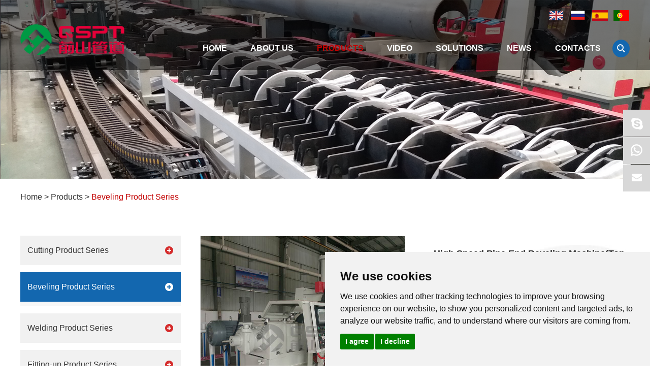

--- FILE ---
content_type: text/html
request_url: https://www.trisnpipe.com/beveling-product-series/high-speed-pipe-end-beveling-machine.html
body_size: 9366
content:
<!DOCTYPE html>
<html lang="en">
<head>
    <meta charset="UTF-8">
    <meta name="viewport" content="width=device-width, initial-scale=1, maximum-scale=1, user-scalable=no">
    <meta http-equiv="X-UA-Compatible" content="IE=edge,chrome=1">
    <meta name="renderer" content="webkit">
    <meta content="telephone=no" name="format-detection" />
    <title>High Speed Pipe End Beveling Machine Top and Bottom Asynchronous Clamping</title>
    <meta name="keywords" content="High Speed Pipe End Beveling Machine Top and Bottom Asynchronous Clamping" />
    <meta name="description" content="High Speed Pipe End Beveling Machine Top and Bottom Asynchronous Clamping">
    <link rel="stylesheet" href="https://www.trisnpipe.com/themes/simplebootx/qianshangd/css/main.css">   
<script src="https://www.trisnpipe.com/themes/simplebootx/qianshangd/js/jquery-1.11.3.min.js"></script>
<script src="https://www.trisnpipe.com/themes/simplebootx/qianshangd/js/html5.js"></script>
<script src="https://www.trisnpipe.com/themes/simplebootx/qianshangd/js/placeholder.js"></script>
<link rel="shortcut icon" href="https://www.trisnpipe.com/favicon.ico" />
<!-- Google Tag Manager -->
<script>(function(w,d,s,l,i){w[l]=w[l]||[];w[l].push({'gtm.start':
new Date().getTime(),event:'gtm.js'});var f=d.getElementsByTagName(s)[0],
j=d.createElement(s),dl=l!='dataLayer'?'&l='+l:'';j.async=true;j.src=
'https://www.googletagmanager.com/gtm.js?id='+i+dl;f.parentNode.insertBefore(j,f);
})(window,document,'script','dataLayer','GTM-5DT7KR3');</script>
<!-- End Google Tag Manager -->


<!-- Global site tag (gtag.js) - Google Analytics -->
<script async src="https://www.googletagmanager.com/gtag/js?id=UA-171779972-1"></script>
<script>
  window.dataLayer = window.dataLayer || [];
  function gtag(){dataLayer.push(arguments);}
  gtag('js', new Date());

  gtag('config', 'UA-171779972-1');
</script>
<style>
.cc-nb-changep{display:none !important}
</style>
<script>
    window.dataLayer = window.dataLayer || [];
    function gtag() { dataLayer.push(arguments); }   
    gtag('consent', 'default', {
        analytics_storage: 'denied',
        ad_storage: 'denied',
        ad_user_data: 'denied',
        ad_personalization: 'denied',
        wait_for_update: 500, 
        region: [
            'AT', 'BE', 'BG', 'CY', 'CZ', 'DE', 'DK', 'EE', 'ES', 'FI', 'FR', 'GR', 'HR', 'HU', 'IE', 'IS', 'IT', 'LI', 'LT', 'LU', 'LV', 'MT', 'NL', 'NO', 'PL', 'PT', 'RO', 'SE', 'SI', 'SK'
        ] 
    });    
    gtag('set', 'url_passthrough', true); 
    gtag('set', 'ads_data_redaction', true);
</script>

<script>   
    if (localStorage['gtag.consent.option'] !== undefined) {
        const option = JSON.parse(localStorage['gtag.consent.option']);
        gtag('consent', 'update', option);
    }
</script>

<script>   
    document.addEventListener('click', function (e) {
        const btnAcceptCookie = e.target.closest('.cc-nb-okagree'); 
        if (btnAcceptCookie === null) return;
        const option = {
            'analytics_storage': 'granted',
            'ad_storage': 'granted',
            'ad_user_data': 'granted',
            'ad_personalization': 'granted'
        };
        gtag('consent', 'update', option);        
        localStorage['gtag.consent.option'] = JSON.stringify(option);
    });
</script>

<script>    
    document.addEventListener('click', function (e) {
        const btnRejectCookie = e.target.closest('.cc-nb-reject'); 
        if (btnRejectCookie === null) return;
        const option = {
            'analytics_storage': 'denied',
            'ad_storage': 'denied',
            'ad_user_data': 'denied',
            'ad_personalization': 'denied'
        };
        gtag('consent', 'update', option);       
        localStorage.removeItem('gtag.consent.option');
    });
</script>

<script type="text/javascript" src="https://www.termsfeed.com/public/cookie-consent/4.1.0/cookie-consent.js" charset="UTF-8"></script>
<script type="text/javascript" charset="UTF-8">
document.addEventListener('DOMContentLoaded', function () {
cookieconsent.run({"notice_banner_type":"simple","consent_type":"express","palette":"light","language":"en","page_load_consent_levels":["strictly-necessary"],"notice_banner_reject_button_hide":false,"preferences_center_close_button_hide":false,"page_refresh_confirmation_buttons":false});
});
</script>
<!--[if IE]>
<script>
    (function(){if(!/*@cc_on!@*/0)return;var e = "abbr,article,aside,audio,bb,canvas,datagrid,datalist,details,dialog,eventsource,figure,footer,header,hgroup,main,mark,menu,meter,nav,output,progress,section,time,video".split(','),i=e.length;while(i--){document.createElement(e[i])}})()
</script>
<![endif]-->
<!--[if IE 6]>
<link rel="stylesheet" type="text/css" href="https://www.trisnpipe.com/themes/simplebootx/qianshangd/css/html5.css">
<![endif]-->
<!--[if lt IE 9]>
    <script src="https://www.trisnpipe.com/themes/simplebootx/qianshangd/js/css3-mediaqueries.js"></script>
<![endif]-->
<script>
    var browser = navigator.appName
    var b_version = navigator.appVersion
    var version = b_version.split(";");
    var trim_Version = version[1].replace(/[ ]/g, "");
    if (browser == "Microsoft Internet Explorer" && trim_Version == "MSIE6.0") { alert("Your browser version is too low, and some features may not be displayed! Please upgrade your browser or use another browser!"); }
    else if (browser == "Microsoft Internet Explorer" && trim_Version == "MSIE7.0") { alert("Your browser version is too low, and some features may not be displayed! Please upgrade your browser or use another browser!"); }
</script>
<script src="https://www.trisnpipe.com/themes/simplebootx/qianshangd/js/jquery.jqzoom.js"></script>
<script src="https://www.trisnpipe.com/themes/simplebootx/qianshangd/js/lunbo.js"></script>
</head>
<body>
        <!-- .g-hd start -->
      <header class="g-hd">
        <div class="f-box c-clearfix">
            <a class="m-hdlogo" href="/" title="Shanghai QianShan Piping Technology Co., Ltd.">
                <img src="https://www.trisnpipe.com/themes/simplebootx/picbanners/logo1.png" alt="Shanghai QianShan Piping Technology Co., Ltd." title="Shanghai QianShan Piping Technology Co., Ltd.">
            </a>
            <div class="m-hdfix1">
                <div class="box-fix box-fix1 c-fr c-clearfix">
                    <div class="m-hdlang c-clearfix">
                        <a class="lang-item" href="https://www.trisnpipe.com/" title="" target="_blank">
                            <img src="https://www.trisnpipe.com/themes/simplebootx/qianshangd/images/lang1.png" alt="">
                        </a>
                        <a class="lang-item" href="http://www.trisnpiping.net/" title="" target="_blank">
                            <img src="https://www.trisnpipe.com/themes/simplebootx/qianshangd/images/lang2.png" alt="">
                        </a>
                        <a class="lang-item" href="http://www.chinatrisn.com/" title="" target="_blank">
                            <img src="https://www.trisnpipe.com/themes/simplebootx/qianshangd/images/lang3.png" alt="">
                        </a>
                        <a class="lang-item" href="http://www.trisnpiping.com/" title="" target="_blank">
                            <img src="https://www.trisnpipe.com/themes/simplebootx/qianshangd/images/lang4.png" alt="">
                        </a>
                    </div>
                </div>
                <div class="box-fix box-fix2 c-cb c-clearfix">
                    <nav class="m-hdnav">
                        <ul class="nav-list c-clearfix">
                            <li class="nav-item">
                                <a  href="/" title="Home">Home</a>
                            </li>
                            <li class="nav-item">
                                <a href="https://www.trisnpipe.com/about-us/" title="About Us" >About Us</a>
                                <ul class="sbnav-list sbnav-list2">
                                    <div class="sbnav-wp">
                                        <li class="sbnav-item sbnav-item1">
                                            <a href="https://www.trisnpipe.com/about-us/company-profile/" title="Company Profile">Company Profile                                            </a>
                                                                                    </li><li class="sbnav-item sbnav-item1">
                                            <a href="https://www.trisnpipe.com/corporate-cultures/" title="Corporate Cultures">Corporate Cultures                                            </a>
                                                                                    </li><li class="sbnav-item sbnav-item1">
                                            <a href="https://www.trisnpipe.com/our-team/" title="Our Team">Our Team                                            </a>
                                                                                    </li><li class="sbnav-item sbnav-item1">
                                            <a href="https://www.trisnpipe.com/certificate/" title="Certificate">Certificate                                            </a>
                                                                                    </li>                                    </div>
                                </ul>                            </li><li class="nav-item">
                                <a href="https://www.trisnpipe.com/products/" title="Products" class="current">Products</a>
                                <ul class="sbnav-list sbnav-list2">
                                    <div class="sbnav-wp">
                                        <li class="sbnav-item sbnav-item1">
                                            <a href="https://www.trisnpipe.com/cutting-product-series/" title="Cutting Product Series">Cutting Product Series                                            </a>
                                                                                    </li><li class="sbnav-item sbnav-item1">
                                            <a href="https://www.trisnpipe.com/beveling-product-series/" title="Beveling Product Series">Beveling Product Series                                            </a>
                                                                                    </li><li class="sbnav-item sbnav-item1">
                                            <a href="https://www.trisnpipe.com/welding-product-series/" title="Welding Product Series">Welding Product Series                                            </a>
                                                                                    </li><li class="sbnav-item sbnav-item1">
                                            <a href="https://www.trisnpipe.com/fitting-up-product-series/" title="Fitting-up Product Series">Fitting-up Product Series                                            </a>
                                                                                    </li><li class="sbnav-item sbnav-item1">
                                            <a href="https://www.trisnpipe.com/conveying-product-series/" title="Conveying Product Series">Conveying Product Series                                            </a>
                                                                                    </li><li class="sbnav-item sbnav-item1">
                                            <a href="https://www.trisnpipe.com/production-line-series/" title="Production Line Series">Production Line Series                                            </a>
                                                                                    </li><li class="sbnav-item sbnav-item1">
                                            <a href="https://www.trisnpipe.com/fabrication-centre-series/" title="Fabrication Centre Series">Fabrication Centre Series                                            </a>
                                                                                    </li><li class="sbnav-item sbnav-item1">
                                            <a href="https://www.trisnpipe.com/pipe-fabrication-workshop-serie/" title="Pipe Fabrication Workshop Serie">Pipe Fabrication Workshop Serie                                            </a>
                                                                                    </li><li class="sbnav-item sbnav-item1">
                                            <a href="https://www.trisnpipe.com/intelligent-product-series/" title="Intelligent Product Series">Intelligent Product Series                                            </a>
                                                                                    </li><li class="sbnav-item sbnav-item1">
                                            <a href="https://www.trisnpipe.com/workstation-product-series/" title="Workstation Product Series">Workstation Product Series                                            </a>
                                                                                    </li><li class="sbnav-item sbnav-item1">
                                            <a href="https://www.trisnpipe.com/special-product-series/" title="Special Product Series">Special Product Series                                            </a>
                                                                                    </li><li class="sbnav-item sbnav-item1">
                                            <a href="https://www.trisnpipe.com/auxiliary-product-series/" title="Auxiliary Product Series">Auxiliary Product Series                                            </a>
                                                                                    </li><li class="sbnav-item sbnav-item1">
                                            <a href="https://www.trisnpipe.com/all-in-one-machine-series/" title="All-in-one Machine Series">All-in-one Machine Series                                            </a>
                                                                                    </li><li class="sbnav-item sbnav-item1">
                                            <a href="https://www.trisnpipe.com/field-product-series/" title="Field Product Series">Field Product Series                                            </a>
                                                                                    </li><li class="sbnav-item sbnav-item1">
                                            <a href="https://www.trisnpipe.com/storage-product-series/" title="Storage Product Series">Storage Product Series                                            </a>
                                                                                    </li><li class="sbnav-item sbnav-item1">
                                            <a href="https://www.trisnpipe.com/software-product-series/" title="Software Product Series">Software Product Series                                            </a>
                                                                                    </li><li class="sbnav-item sbnav-item1">
                                            <a href="https://www.trisnpipe.com/grinding-product-series/" title="Grinding Product Series">Grinding Product Series                                            </a>
                                                                                    </li>                                    </div>
                                </ul>                            </li><li class="nav-item">
                                <a href="https://www.trisnpipe.com/video/" title="Video" >Video</a>
                                                            </li><li class="nav-item">
                                <a href="https://www.trisnpipe.com/solution/" title="Solutions" >Solutions</a>
                                <ul class="sbnav-list sbnav-list2">
                                    <div class="sbnav-wp">
                                        <li class="sbnav-item sbnav-item1">
                                            <a href="https://www.trisnpipe.com/solution/classic-solution-for-psf/" title="Classic Solution for PSF">Classic Solution for PSF                                            </a>
                                                                                    </li><li class="sbnav-item sbnav-item1">
                                            <a href="https://www.trisnpipe.com/solution/customized-solution-for-psf/" title="Customized Solution for PSF">Customized Solution for PSF                                            </a>
                                                                                    </li><li class="sbnav-item sbnav-item1">
                                            <a href="https://www.trisnpipe.com/solution/intelligent-solution/" title="Intelligent Solution for PSF">Intelligent Solution for PSF                                            </a>
                                                                                    </li><li class="sbnav-item sbnav-item1">
                                            <a href="https://www.trisnpipe.com/solution/intelligent-solution-for-psf/" title="Intelligent Solution for PSF">Intelligent Solution for PSF                                            </a>
                                                                                    </li>                                    </div>
                                </ul>                            </li><li class="nav-item">
                                <a href="https://www.trisnpipe.com/news/" title="News" >News</a>
                                                            </li><li class="nav-item">
                                <a href="https://www.trisnpipe.com/contacts/" title="Contacts" >Contacts</a>
                                                            </li>                        </ul>
                    </nav>
                    <div class="m-hdsch">
                        <a class="sch-btn j-nextshow" href="javascript: void(0);" title="">
                            <i class="iconfont icon-search4"></i>
                        </a>
                        <div class="sch-form">
                            <form action="/index.php/Search/Index/index.html" method="get">
                                <input class="form-text" name="q" type="text" placeholder="Search...">
                                <input class="form-btn" type="submit" value="">
                            </form>
                        </div>
                    </div>
                </div>
            </div>
        </div>
    </header>
    <!-- .g-hd end -->
    <!-- .wap-hd-nav start -->
    <ul class="wap-hd-nav">
        <li class="wap-hd-nav-item">
            <a href="/" title="Home" >Home</a>
            </a>
        </li>
                <li class="wap-hd-nav-item">
            <a href="https://www.trisnpipe.com/about-us/" title="About Us" >About Us</a>
        </li>
                <li class="wap-hd-nav-item">
            <a href="https://www.trisnpipe.com/products/" title="Products" class="active">Products</a>
        </li>
        <li class="wap-hd-nav-item">
            <a href="https://www.trisnpipe.com/contacts/" >Contacts</a>
        </li>
    </ul>
    <!-- .wap-hd-nav end -->
    <div class="wap-nav">
        <div class="nav">
            <ul class="">
                <form action="/index.php/Search/Index/index.html" method="get" class="fix">
                    <input type="text" name="q" placeholder="Search..." class="iptc l">
                    <input type="submit" value="" class="ipsc r">
                </form>
                <li >
                <a href="/" title="Home">Home</a>
                </li>
                <li >
                    <a href="https://www.trisnpipe.com/about-us/" title="About Us"> About Us </a>
                    <div class="addition"></div>
                    <div class="c-show c-show1">
                    <div class="c-s1">
                            <a class="fa fa-dot-circle-o" href="https://www.trisnpipe.com/about-us/company-profile/" title="Company Profile">  
                            <span>Company Profile</span>
                            </a>
                                                    </div><div class="c-s1">
                            <a class="fa fa-dot-circle-o" href="https://www.trisnpipe.com/corporate-cultures/" title="Corporate Cultures">  
                            <span>Corporate Cultures</span>
                            </a>
                                                    </div><div class="c-s1">
                            <a class="fa fa-dot-circle-o" href="https://www.trisnpipe.com/our-team/" title="Our Team">  
                            <span>Our Team</span>
                            </a>
                                                    </div><div class="c-s1">
                            <a class="fa fa-dot-circle-o" href="https://www.trisnpipe.com/certificate/" title="Certificate">  
                            <span>Certificate</span>
                            </a>
                                                    </div>                    </div>                </li><li class="on">
                    <a href="https://www.trisnpipe.com/products/" title="Products"> Products </a>
                    <div class="addition"></div>
                    <div class="c-show c-show1">
                    <div class="c-s1">
                            <a class="fa fa-dot-circle-o" href="https://www.trisnpipe.com/cutting-product-series/" title="Cutting Product Series">  
                            <span>Cutting Product Series</span>
                            </a>
                                                    </div><div class="c-s1">
                            <a class="fa fa-dot-circle-o" href="https://www.trisnpipe.com/beveling-product-series/" title="Beveling Product Series">  
                            <span>Beveling Product Series</span>
                            </a>
                                                    </div><div class="c-s1">
                            <a class="fa fa-dot-circle-o" href="https://www.trisnpipe.com/welding-product-series/" title="Welding Product Series">  
                            <span>Welding Product Series</span>
                            </a>
                                                    </div><div class="c-s1">
                            <a class="fa fa-dot-circle-o" href="https://www.trisnpipe.com/fitting-up-product-series/" title="Fitting-up Product Series">  
                            <span>Fitting-up Product Series</span>
                            </a>
                                                    </div><div class="c-s1">
                            <a class="fa fa-dot-circle-o" href="https://www.trisnpipe.com/conveying-product-series/" title="Conveying Product Series">  
                            <span>Conveying Product Series</span>
                            </a>
                                                    </div><div class="c-s1">
                            <a class="fa fa-dot-circle-o" href="https://www.trisnpipe.com/production-line-series/" title="Production Line Series">  
                            <span>Production Line Series</span>
                            </a>
                                                    </div><div class="c-s1">
                            <a class="fa fa-dot-circle-o" href="https://www.trisnpipe.com/fabrication-centre-series/" title="Fabrication Centre Series">  
                            <span>Fabrication Centre Series</span>
                            </a>
                                                    </div><div class="c-s1">
                            <a class="fa fa-dot-circle-o" href="https://www.trisnpipe.com/pipe-fabrication-workshop-serie/" title="Pipe Fabrication Workshop Serie">  
                            <span>Pipe Fabrication Workshop Serie</span>
                            </a>
                                                    </div><div class="c-s1">
                            <a class="fa fa-dot-circle-o" href="https://www.trisnpipe.com/intelligent-product-series/" title="Intelligent Product Series">  
                            <span>Intelligent Product Series</span>
                            </a>
                                                    </div><div class="c-s1">
                            <a class="fa fa-dot-circle-o" href="https://www.trisnpipe.com/workstation-product-series/" title="Workstation Product Series">  
                            <span>Workstation Product Series</span>
                            </a>
                                                    </div><div class="c-s1">
                            <a class="fa fa-dot-circle-o" href="https://www.trisnpipe.com/special-product-series/" title="Special Product Series">  
                            <span>Special Product Series</span>
                            </a>
                                                    </div><div class="c-s1">
                            <a class="fa fa-dot-circle-o" href="https://www.trisnpipe.com/auxiliary-product-series/" title="Auxiliary Product Series">  
                            <span>Auxiliary Product Series</span>
                            </a>
                                                    </div><div class="c-s1">
                            <a class="fa fa-dot-circle-o" href="https://www.trisnpipe.com/all-in-one-machine-series/" title="All-in-one Machine Series">  
                            <span>All-in-one Machine Series</span>
                            </a>
                                                    </div><div class="c-s1">
                            <a class="fa fa-dot-circle-o" href="https://www.trisnpipe.com/field-product-series/" title="Field Product Series">  
                            <span>Field Product Series</span>
                            </a>
                                                    </div><div class="c-s1">
                            <a class="fa fa-dot-circle-o" href="https://www.trisnpipe.com/storage-product-series/" title="Storage Product Series">  
                            <span>Storage Product Series</span>
                            </a>
                                                    </div><div class="c-s1">
                            <a class="fa fa-dot-circle-o" href="https://www.trisnpipe.com/software-product-series/" title="Software Product Series">  
                            <span>Software Product Series</span>
                            </a>
                                                    </div><div class="c-s1">
                            <a class="fa fa-dot-circle-o" href="https://www.trisnpipe.com/grinding-product-series/" title="Grinding Product Series">  
                            <span>Grinding Product Series</span>
                            </a>
                                                    </div>                    </div>                </li><li >
                    <a href="https://www.trisnpipe.com/video/" title="Video"> Video </a>
                                    </li><li >
                    <a href="https://www.trisnpipe.com/solution/" title="Solutions"> Solutions </a>
                    <div class="addition"></div>
                    <div class="c-show c-show1">
                    <div class="c-s1">
                            <a class="fa fa-dot-circle-o" href="https://www.trisnpipe.com/solution/classic-solution-for-psf/" title="Classic Solution for PSF">  
                            <span>Classic Solution for PSF</span>
                            </a>
                                                    </div><div class="c-s1">
                            <a class="fa fa-dot-circle-o" href="https://www.trisnpipe.com/solution/customized-solution-for-psf/" title="Customized Solution for PSF">  
                            <span>Customized Solution for PSF</span>
                            </a>
                                                    </div><div class="c-s1">
                            <a class="fa fa-dot-circle-o" href="https://www.trisnpipe.com/solution/intelligent-solution/" title="Intelligent Solution for PSF">  
                            <span>Intelligent Solution for PSF</span>
                            </a>
                                                    </div><div class="c-s1">
                            <a class="fa fa-dot-circle-o" href="https://www.trisnpipe.com/solution/intelligent-solution-for-psf/" title="Intelligent Solution for PSF">  
                            <span>Intelligent Solution for PSF</span>
                            </a>
                                                    </div>                    </div>                </li><li >
                    <a href="https://www.trisnpipe.com/news/" title="News"> News </a>
                                    </li><li >
                    <a href="https://www.trisnpipe.com/contacts/" title="Contacts"> Contacts </a>
                                    </li>               
            </ul>
        </div>
        <div class="menubtn">
            <span class="one"></span>
            <span class="two"></span>
            <span class="three"></span>
        </div>
    </div>   
    <!-- .banner start -->

<div class="banner hide">

    <div class="ban_dan">

        <div id="wowslider-container1">

            <div class="ws_images">

                <ul>

                    
                    <li>

                        <a href="https://www.trisnpipe.com/software-product-series/"><img src="https://www.trisnpipe.com/data/upload/20190829/5d6743e4c88f3.jpg" title="Software Product Series" alt="Software Product Series" data-title="" id="wows1_0" /></a>

                    </li>

                    
                    <li>

                        <a href="https://www.trisnpipe.com/cutting-product-series/"><img src="https://www.trisnpipe.com/data/upload/20190829/5d67440251a63.jpg" title="Cutting Product Series" alt="Cutting Product Series" data-title="" id="wows1_0" /></a>

                    </li>

                    
                    <li>

                        <a href="https://www.trisnpipe.com/grinding-product-series/"><img src="https://www.trisnpipe.com/data/upload/20190829/5d6744283bcd9.jpg" title="Grinding Product Series" alt="Grinding Product Series" data-title="" id="wows1_0" /></a>

                    </li>

                    
                    <li>

                        <a href="https://www.trisnpipe.com/certificate/"><img src="https://www.trisnpipe.com/data/upload/20190829/5d6744476b4be.jpg" title="Conveying Product Series" alt="Conveying Product Series" data-title="" id="wows1_0" /></a>

                    </li>

                    
                    <li>

                        <a href="https://www.trisnpipe.com/production-line-series/"><img src="https://www.trisnpipe.com/data/upload/20190829/5d67447a356c2.jpg" title="Production Line Series" alt="Production Line Series" data-title="" id="wows1_0" /></a>

                    </li>

                    
                </ul>

            </div>

            <div class="ws_bullets">

                <div>

                    
                    <a href="javascript: void(0);">

                        <span>0</span>

                    </a>

                    
                    <a href="javascript: void(0);">

                        <span>0</span>

                    </a>

                    
                    <a href="javascript: void(0);">

                        <span>0</span>

                    </a>

                    
                    <a href="javascript: void(0);">

                        <span>0</span>

                    </a>

                    
                    <a href="javascript: void(0);">

                        <span>0</span>

                    </a>

                    
                </div>

            </div>



        </div>

    </div>

</div>

    <div class="banner n-banner">

    <div class="ban_dan">

        <div id="wowslider-container2">

            <div class="ws_images">

                <ul>

                    
                    <li>

                        <a href="https://www.trisnpipe.com/software-product-series/"><img src="https://www.trisnpipe.com/data/upload/20190722/5d350c4c38702.jpg" title="Software Product Series" alt="Software Product Series" data-title="" id="wows2_0" /></a>

                    </li>

                    
                </ul>

            </div>

            <div class="ws_bullets">

                <div>

                    
                    <a href="javascript: void(0);">

                        <span>0</span>

                    </a>

                    
                </div>

            </div>



        </div>

    </div>

</div>

<!-- .banner end -->

<script src="https://www.trisnpipe.com/themes/simplebootx/qianshangd/js/slide.js"></script>

<script src="https://www.trisnpipe.com/themes/simplebootx/qianshangd/js/banner.js"></script>
    <!-- .g-bd start -->
    <div class="g-bd c-bg1">
                <!-- .m-crm start -->
                <div class="m-crm m-crm1">
            <div class="f-box">
                <a href="/" title="Home">Home</a>
                <span>&gt;</span>
                <a href="https://www.trisnpipe.com/products/" >Products</a>&nbsp;<span>&gt;</span>&nbsp;<a href="https://www.trisnpipe.com/beveling-product-series/"  class="active">Beveling Product Series</a> 
            </div>
        </div>
        <!-- .m-crm end -->
        <!-- .g-wp start -->
        <div class="g-wp g-wp1 f-box c-clearfix">
            <!-- .g-mn start -->
            <div class="g-mn g-mn1">
                <!-- .m-prob1 start -->
                <div class="m-prob1 m-prob">
                    <!-- .prob-pic start -->
                    <div class="prob-pic c-fl">
                        <!-- .prob-pic-big start -->
                        <div class="prob-pic-big">
                            <a class="prob-pic-big-img jqzoom" href="https://www.trisnpipe.com/data/watermark/20190730/5d3fbfe9b1d93.jpg" rel="gal1">
                                <img class="img" src="https://www.trisnpipe.com/data/watermark/20190730/5d3fbfe9b1d93.jpg" title="High Speed Pipe End Beveling Machine(Top and Bottom Asynchronous Clamping)" alt="High Speed Pipe End Beveling Machine(Top and Bottom Asynchronous Clamping)">
                            </a>
                        </div>                        <!-- .prob-pic-big end -->
                        <!-- .prob-pic-small start -->
                        <div class="prob-pic-small j-listscroll">
                            <a class="prob-pic-btn prev" href="javascript: void(0);" title="">
                                <i class="iconfont icon-left10"></i>
                            </a>
                            <a class="prob-pic-btn next" href="javascript: void(0);" title="">
                                <i class="iconfont icon-right10"></i>
                            </a>
                            <div class="prob-pic-list j-jqzoom">
                                <ul>
                                                                <li>
                                        <div class="prob-pic-item">
                                            <a class="item-pic active" href="javascript: void(0);" rel="{gallery: 'gal1', smallimage: 'https://www.trisnpipe.com/data/watermark/20190730/5d3fbfe9b1d93.jpg',largeimage: 'https://www.trisnpipe.com/data/watermark/20190730/5d3fbfe9b1d93.jpg'}">
                                                <img src="https://www.trisnpipe.com/data/watermark/20190730/5d3fbfe9b1d93.jpg" title="High Speed Pipe End Beveling Machine(Top and Bottom Asynchronous Clamping)" alt="High Speed Pipe End Beveling Machine(Top and Bottom Asynchronous Clamping)">
                                            </a>
                                        </div>
                                    </li>
                                    <li>
                                        <div class="prob-pic-item">
                                            <a class="item-pic " href="javascript: void(0);" rel="{gallery: 'gal1', smallimage: 'https://www.trisnpipe.com/data/watermark/20190730/5d3fbfe9e6190.jpg',largeimage: 'https://www.trisnpipe.com/data/watermark/20190730/5d3fbfe9e6190.jpg'}">
                                                <img src="https://www.trisnpipe.com/data/watermark/20190730/5d3fbfe9e6190.jpg" title="High Speed Pipe End Beveling Machine(Top and Bottom Asynchronous Clamping)" alt="High Speed Pipe End Beveling Machine(Top and Bottom Asynchronous Clamping)">
                                            </a>
                                        </div>
                                    </li>
                                    <li>
                                        <div class="prob-pic-item">
                                            <a class="item-pic " href="javascript: void(0);" rel="{gallery: 'gal1', smallimage: 'https://www.trisnpipe.com/data/watermark/20190730/5d3fbfea122f7.jpg',largeimage: 'https://www.trisnpipe.com/data/watermark/20190730/5d3fbfea122f7.jpg'}">
                                                <img src="https://www.trisnpipe.com/data/watermark/20190730/5d3fbfea122f7.jpg" title="High Speed Pipe End Beveling Machine(Top and Bottom Asynchronous Clamping)" alt="High Speed Pipe End Beveling Machine(Top and Bottom Asynchronous Clamping)">
                                            </a>
                                        </div>
                                    </li>
                                    <li>
                                        <div class="prob-pic-item">
                                            <a class="item-pic " href="javascript: void(0);" rel="{gallery: 'gal1', smallimage: 'https://www.trisnpipe.com/data/watermark/20190730/5d3fbfea2ff8e.jpg',largeimage: 'https://www.trisnpipe.com/data/watermark/20190730/5d3fbfea2ff8e.jpg'}">
                                                <img src="https://www.trisnpipe.com/data/watermark/20190730/5d3fbfea2ff8e.jpg" title="High Speed Pipe End Beveling Machine(Top and Bottom Asynchronous Clamping)" alt="High Speed Pipe End Beveling Machine(Top and Bottom Asynchronous Clamping)">
                                            </a>
                                        </div>
                                    </li>
                                                                    </ul>
                            </div>
                        </div>
                        <!-- .prob-pic-small end -->
                        <div class="c-cb"></div> 
                    </div>
                    <!-- .prob-pic end -->              
                    <!-- .prob-info start -->
                    <div class="prob-info c-oh">
                        <h1 class="prob-info-title">
                            High Speed Pipe End Beveling Machine(Top and Bottom Asynchronous Clamping)                        </h1>           
                        <p class="prob-info-title2"></p>            
                        <div class="prob-info-desc">
                            <p>Model: EPEBM-24Da/32Da/40Da/48Da/60Da</p><p>Pipe Diameter Applicable: DN600/DN800/DN1000/DN1200/DN1500</p>                        </div>                       
                        <div class="prob-info-link">
                            <a class="c-fl" href="/index.php/Content/Pagedis/lists/id/195/catid/6/hcatid/195.html" title="Inquire Now">Inquire Now</a>
                        </div>   
                        <div class="prob-share">
                            <span class="font">
                                Share:
                            </span>
                            <div class="img">
                                <script type="text/javascript" src="//s7.addthis.com/js/300/addthis_widget.js#pubid=ra-5c36ba4cc441e256"></script><div class="addthis_inline_share_toolbox_d1ka"></div>
                            </div>
                            <div class="c-cb"></div>
                        </div>                                                                          
                    </div>
                    <!-- .prob-info end -->
                    <div class="c-cb"></div>
                </div>
                <script src="https://www.trisnpipe.com/themes/simplebootx/qianshangd/js/pro.js"></script>   
                <!-- .m-prob1 end -->          
                <!-- .m-prob2 start -->
                <div class="m-prob2">
                    <p class="box-title">Advantage: </p>
                    <div class="box-desc m-desc">
                        <p>Performance Features:Bevel shape: V,double V and U; applicable for the radial or axial beveling of STD wallthickness pipes and radial beveling of heavy wall thickness pipes;asynchronously clamping with the bottom screw lifter and top hydraulic cylinder; radial differential cutting feed andmotorized retract or axial motor cutting feed/ retract; standard numerical controllblades without coolant</p><p><br/></p><p>Master of end beveling</p><p>Classical design</p><p>Guaranteed welding quality</p><p>Top and bottom asynchronous clamping</p><p>Hard alloy blade, no water cooling required</p><p>V、U、X 、VV</p><p>MAX. DN1500</p><p>Max. 180mm</p>                    </div>
                </div>                <!-- .m-prob2 end -->
            </div>
            <!-- .g-mn end -->
                        <!-- .g-sd start -->
            <div class="g-sd g-sd1">
                <!-- .m-sdnav start -->
                <div class="m-sdnav m-sdnav1">
                    <div class="nav-btn j-nextshow">
                        <span>Product Category</span>          
                        <p>
                            <span class="one"></span>
                            <span class="two"></span>
                            <span class="three"></span>
                        </p>
                    </div>
                    <ul class="nav-list">
                    <li class="nav-item">
                            <a href="https://www.trisnpipe.com/cutting-product-series/" title="Cutting Product Series" >Cutting Product Series </a>
                            <ul class="sbnav-list sbnav-list1 ">
                                                        </ul>                            
                        </li><li class="nav-item">
                            <a href="https://www.trisnpipe.com/beveling-product-series/" title="Beveling Product Series" class="active">Beveling Product Series </a>
                            <ul class="sbnav-list sbnav-list1 show">
                                                        </ul>                            
                        </li><li class="nav-item">
                            <a href="https://www.trisnpipe.com/welding-product-series/" title="Welding Product Series" >Welding Product Series </a>
                            <ul class="sbnav-list sbnav-list1 ">
                                                        </ul>                            
                        </li><li class="nav-item">
                            <a href="https://www.trisnpipe.com/fitting-up-product-series/" title="Fitting-up Product Series" >Fitting-up Product Series </a>
                            <ul class="sbnav-list sbnav-list1 ">
                                                        </ul>                            
                        </li><li class="nav-item">
                            <a href="https://www.trisnpipe.com/conveying-product-series/" title="Conveying Product Series" >Conveying Product Series </a>
                            <ul class="sbnav-list sbnav-list1 ">
                                                        </ul>                            
                        </li><li class="nav-item">
                            <a href="https://www.trisnpipe.com/production-line-series/" title="Production Line Series" >Production Line Series </a>
                            <ul class="sbnav-list sbnav-list1 ">
                                                        </ul>                            
                        </li><li class="nav-item">
                            <a href="https://www.trisnpipe.com/fabrication-centre-series/" title="Fabrication Centre Series" >Fabrication Centre Series </a>
                            <ul class="sbnav-list sbnav-list1 ">
                                                        </ul>                            
                        </li><li class="nav-item">
                            <a href="https://www.trisnpipe.com/pipe-fabrication-workshop-serie/" title="Pipe Fabrication Workshop Serie" >Pipe Fabrication Workshop Serie </a>
                            <ul class="sbnav-list sbnav-list1 ">
                                                        </ul>                            
                        </li><li class="nav-item">
                            <a href="https://www.trisnpipe.com/intelligent-product-series/" title="Intelligent Product Series" >Intelligent Product Series </a>
                            <ul class="sbnav-list sbnav-list1 ">
                                                        </ul>                            
                        </li><li class="nav-item">
                            <a href="https://www.trisnpipe.com/workstation-product-series/" title="Workstation Product Series" >Workstation Product Series </a>
                            <ul class="sbnav-list sbnav-list1 ">
                                                        </ul>                            
                        </li><li class="nav-item">
                            <a href="https://www.trisnpipe.com/special-product-series/" title="Special Product Series" >Special Product Series </a>
                            <ul class="sbnav-list sbnav-list1 ">
                                                        </ul>                            
                        </li><li class="nav-item">
                            <a href="https://www.trisnpipe.com/auxiliary-product-series/" title="Auxiliary Product Series" >Auxiliary Product Series </a>
                            <ul class="sbnav-list sbnav-list1 ">
                                                        </ul>                            
                        </li><li class="nav-item">
                            <a href="https://www.trisnpipe.com/all-in-one-machine-series/" title="All-in-one Machine Series" >All-in-one Machine Series </a>
                            <ul class="sbnav-list sbnav-list1 ">
                                                        </ul>                            
                        </li><li class="nav-item">
                            <a href="https://www.trisnpipe.com/field-product-series/" title="Field Product Series" >Field Product Series </a>
                            <ul class="sbnav-list sbnav-list1 ">
                                                        </ul>                            
                        </li><li class="nav-item">
                            <a href="https://www.trisnpipe.com/storage-product-series/" title="Storage Product Series" >Storage Product Series </a>
                            <ul class="sbnav-list sbnav-list1 ">
                                                        </ul>                            
                        </li><li class="nav-item">
                            <a href="https://www.trisnpipe.com/software-product-series/" title="Software Product Series" >Software Product Series </a>
                            <ul class="sbnav-list sbnav-list1 ">
                                                        </ul>                            
                        </li><li class="nav-item">
                            <a href="https://www.trisnpipe.com/grinding-product-series/" title="Grinding Product Series" >Grinding Product Series </a>
                            <ul class="sbnav-list sbnav-list1 ">
                                                        </ul>                            
                        </li>                    </ul>
                </div>
                <!-- .m-sdnav end -->                  
            </div>
            <!-- .g-sd end -->
            <div class="c-cb"></div>   
                        <!-- .m-mpro start -->
                        <div class="m-mpro">
                <p class="box-title">
                    <a href="https://www.trisnpipe.com/products/">Hot Products</a>
                </p>
                <ul class="box-list c-clearfix">
                                        <li class="list-item ">
                        <a class="item-pic" href="https://www.trisnpipe.com/intelligent-product-series/intelligent-welding-seam-welding-system-for-pipe-sections.html" title="Intelligent welding seam welding system for pipe sections">
                            <img src="https://www.trisnpipe.com/data/watermark/20250409/67f624e9a7aaa.jpg" alt="Intelligent welding seam welding system for pipe sections" title="Intelligent welding seam welding system for pipe sections">
                        </a>
                        <p class="item-title">
                            <a href="https://www.trisnpipe.com/intelligent-product-series/intelligent-welding-seam-welding-system-for-pipe-sections.html" title="Intelligent welding seam welding system for pipe sections">Intelligent welding seam welding system for pipe sections</a>
                        </p>
                    </li>
                    <li class="list-item ">
                        <a class="item-pic" href="https://www.trisnpipe.com/intelligent-product-series/intelligent-pipe-fitting-demolding-system-for-pipe-sections.html" title="Intelligent pipe fitting demolding system for pipe sections">
                            <img src="https://www.trisnpipe.com/data/watermark/20250409/67f620aad6e49.jpg" alt="Intelligent pipe fitting demolding system for pipe sections" title="Intelligent pipe fitting demolding system for pipe sections">
                        </a>
                        <p class="item-title">
                            <a href="https://www.trisnpipe.com/intelligent-product-series/intelligent-pipe-fitting-demolding-system-for-pipe-sections.html" title="Intelligent pipe fitting demolding system for pipe sections">Intelligent pipe fitting demolding system for pipe sections</a>
                        </p>
                    </li>
                    <li class="list-item ">
                        <a class="item-pic" href="https://www.trisnpipe.com/intelligent-product-series/Intelligent RGV transportation system for pipeline sections.html" title="Intelligent RGV transportation system for pipeline sections">
                            <img src="https://www.trisnpipe.com/data/watermark/20250409/67f61f4d98e94.jpg" alt="Intelligent RGV transportation system for pipeline sections" title="Intelligent RGV transportation system for pipeline sections">
                        </a>
                        <p class="item-title">
                            <a href="https://www.trisnpipe.com/intelligent-product-series/Intelligent RGV transportation system for pipeline sections.html" title="Intelligent RGV transportation system for pipeline sections">Intelligent RGV transportation system for pipeline sections</a>
                        </p>
                    </li>
                    <li class="list-item c-nomr">
                        <a class="item-pic" href="https://www.trisnpipe.com/intelligent-product-series/remote-control-rgv-trolley-transportation-system-for-pipe-sections.html" title="Remote control RGV trolley transportation system for pipe sections">
                            <img src="https://www.trisnpipe.com/data/watermark/20250409/67f61d21b3f38.jpg" alt="Remote control RGV trolley transportation system for pipe sections" title="Remote control RGV trolley transportation system for pipe sections">
                        </a>
                        <p class="item-title">
                            <a href="https://www.trisnpipe.com/intelligent-product-series/remote-control-rgv-trolley-transportation-system-for-pipe-sections.html" title="Remote control RGV trolley transportation system for pipe sections">Remote control RGV trolley transportation system for pipe sections</a>
                        </p>
                    </li>
                                    </ul>                
            </div>
                        <!-- .m-mpro end -->
        </div>
        <!-- .g-wp end -->
    </div>
    <!-- .g-bd end -->
        <!-- .g-ft start -->
    <footer class="g-ft">

        <div class="m-ftfix1">

            <div class="f-box">

                <div class="box-fix1 c-clearfix">

                    <a class="m-ftlogo" href="/" title="Shanghai QianShan Piping Technology Co., Ltd.">

                        <img src="https://www.trisnpipe.com/themes/simplebootx/picbanners/logo2.png" alt="Shanghai QianShan Piping Technology Co., Ltd." title="Shanghai QianShan Piping Technology Co., Ltd.">

                    </a>

                    <ul class="m-ftnav">

                        <li class="nav-item">

                            <a href="/" title="Home">Home</a>

                        </li>

                        <li class="nav-item">

                            <a href="https://www.trisnpipe.com/about-us/" title="About Us">About Us</a>

                        </li><li class="nav-item">

                            <a href="https://www.trisnpipe.com/products/" title="Products">Products</a>

                        </li><li class="nav-item">

                            <a href="https://www.trisnpipe.com/video/" title="Video">Video</a>

                        </li><li class="nav-item">

                            <a href="https://www.trisnpipe.com/solution/" title="Solutions">Solutions</a>

                        </li><li class="nav-item">

                            <a href="https://www.trisnpipe.com/news/" title="News">News</a>

                        </li><li class="nav-item">

                            <a href="https://www.trisnpipe.com/contacts/" title="Contacts">Contacts</a>

                        </li>
                    </ul>

                </div>

                <div class="box-fix2 c-clearfix">

                    <div class="m-ftb1 m-ftb">

                        <p class="m-ftt">

                            OUR LOCATION
                        </p>

                        <div class="m-ftinfo">

                            <i class="iconfont icon-address1"></i>

                            <p>

                                No.866, Xinyan Road, Maogang Town, Songjiang District, Shanghai City 201607, P.R.China
                            </p>

                        </div>

                    </div>

                    <div class="m-ftb2 m-ftb">

                        <p class="m-ftt">

                            OUR PHONE NUMBER
                        </p>

                        <div class="m-ftinfo">

                            <i class="iconfont icon-tel1"></i>

                            <p>

                                +86 21 5757 4032
                            </p>

                            <p>

                                +86 189 1678 7603
                            </p>

                        </div>

                    </div>

                    <div class="m-ftb3 m-ftb">

                        <p class="m-ftt">

                            OUR CONTACT MAIL
                        </p>

                        <div class="m-ftinfo">

                            <i class="iconfont icon-email1"></i>

                            <p>

                                <a href="mailto:vip@qiansh.com" title="">vip@qiansh.com</a>

                            </p>

                            <p>

                                Skype:

                                <a href="skype:cnwilliamqi?chat" title="" target="_blank">cnwilliamqi</a>

                            </p>

                            <p>

                                WhatsApp:

                                <a href="whatsapp://send?phone=+86 136 1174 7409" title="" target="_blank">+86 136 1174 7409 </a>

                            </p>

                        </div>

                    </div>

                    <div class="m-ftb4 m-ftb">

                        <p class="m-ftt">

                            Follow Us
                        </p>

                        <div class="m-ftshare m-ftshare1">

                            

                            

                            <a class="share-item " href="" title="" target="_blank" rel="nofollow">

                                <svg width="38" height="38">

                                    <image xlink:href="https://www.trisnpipe.com/themes/simplebootx/qianshangd/images/instagram.svg" src="https://www.trisnpipe.com/themes/simplebootx/qianshangd/images/instagram.png" width="100%" height="100%" />

                                </svg>

                            </a>

                            

                            <a class="share-item " href="https://www.linkedin.com/in/liu-ningfu-b5470713a/" title="" target="_blank" rel="nofollow">

                                <svg width="38" height="38">

                                    <image xlink:href="https://www.trisnpipe.com/themes/simplebootx/qianshangd/images/linkedin.svg" src="https://www.trisnpipe.com/themes/simplebootx/qianshangd/images/linkedin.png" width="100%" height="100%" />

                                </svg>

                            </a>

                            

                            <a class="share-item " href="https://www.facebook.com/Pipe-welding-machine-104271474321442/?modal=admin_todo_tour" title="" target="_blank" rel="nofollow">

                                <svg width="38" height="38">

                                    <image xlink:href="https://www.trisnpipe.com/themes/simplebootx/qianshangd/images/facebook.svg" src="https://www.trisnpipe.com/themes/simplebootx/qianshangd/images/facebook.png" width="100%" height="100%" />

                                </svg>

                            </a>

                            

                            <a class="share-item " href="https://www.youtube.com/channel/UCCpdi0C5XVIfhD6R59FLqew?view_as=subscriber" title="" target="_blank" rel="nofollow">

                                <svg width="38" height="38">

                                    <image xlink:href="https://www.trisnpipe.com/themes/simplebootx/qianshangd/images/youtube.svg" src="https://www.trisnpipe.com/themes/simplebootx/qianshangd/images/youtube.png" width="100%" height="100%" />

                                </svg>

                            </a>

                            

                            <a class="share-item c-nomr" href="https://twitter.com/Rachel76135408" title="" target="_blank" rel="nofollow">

                                <svg width="38" height="38">

                                    <image xlink:href="https://www.trisnpipe.com/themes/simplebootx/qianshangd/images/twitter.svg" src="https://www.trisnpipe.com/themes/simplebootx/qianshangd/images/twitter.png" width="100%" height="100%" />

                                </svg>

                            </a>

                            

                        </div>      

                    </div>

                </div>

            </div>

        </div>

        <div class="m-ftfix2">

            <div class="f-box">

                <div class="box-wp">

                    <div class="m-ftext">

                        Copyright &copy;  Shanghai QianShan Piping Technology Co., Ltd. All RightsReserved | 

                        <a href="/sitemap.xml" title="" target="_blank">Sitemap</a>

                        | 
                        <a style="cursor: pointer;" title="" target="_blank">

                            <!-- Google Tag Manager (noscript) -->
<noscript><iframe src="https://www.googletagmanager.com/ns.html?id=GTM-5DT7KR3"
height="0" width="0" style="display:none;visibility:hidden"></iframe></noscript>
<!-- End Google Tag Manager (noscript) -->




<script type="text/javascript">var cnzz_protocol = (("https:" == document.location.protocol) ? "https://" : "http://");document.write(unescape("%3Cspan id='cnzz_stat_icon_1278028377'%3E%3C/span%3E%3Cscript src='" + cnzz_protocol + "v1.cnzz.com/z_stat.php%3Fid%3D1278028377%26show%3Dpic' type='text/javascript'%3E%3C/script%3E"));</script>
                        </a>

                    </div>

                    
                    
                </div>

            </div>

        </div>

    </footer>

    <!-- .g-ft end -->

    <!-- .m-kf start -->

    <div class="m-kf">

        <a class="kf-item" href="skype:cnwilliamqi?chat" title="" target="_blank">

            <img src="https://www.trisnpipe.com/themes/simplebootx/qianshangd/images/kf1.png" alt="">

        </a>

        <a class="kf-item" href="whatsapp://send?phone=+86 136 1174 7409" title="" target="_blank">

            <img src="https://www.trisnpipe.com/themes/simplebootx/qianshangd/images/kf2.png" alt="">

        </a>

        <a class="kf-item" href="mailto:vip@qiansh.com" title="">

            <img src="https://www.trisnpipe.com/themes/simplebootx/qianshangd/images/kf4.png" alt="">

        </a>

    </div>

    <!-- .m-kf end -->

    <!-- .returntop start -->

    <a class="returntop" id="j-gotop" href="javascript: void(0);" title="">

        <i class="iconfont icon-up28"></i>

    </a>

    <!-- .returntop end -->

    <script src="https://www.trisnpipe.com/themes/simplebootx/qianshangd/js/baguetteBox.js"></script>

    <script src="https://www.trisnpipe.com/themes/simplebootx/qianshangd/js/jquery.lazyload.min.js"></script>

    <script src="https://www.trisnpipe.com/themes/simplebootx/qianshangd/js/lunbo2.js"></script>

    <script src="https://www.trisnpipe.com/themes/simplebootx/qianshangd/js/clientAnimate.js"></script>

    <script src="https://www.trisnpipe.com/themes/simplebootx/qianshangd/js/base.js"></script>

    <script src="https://www.trisnpipe.com/themes/simplebootx/qianshangd/js/nav.js"></script>

    <script src="https://www.trisnpipe.com/themes/simplebootx/qianshangd/js/form1.js"></script>

    <script>
var dxurl = window.location.href;
var title = "High Speed Pipe End Beveling Machine(Top and Bottom Asynchronous Clamping)";
if(!title)title='Other';
$.get("/index.php?g=Demo&m=Index&a=views&zxurl="+dxurl+"&title="+title);

var proarttitle = 'High Speed Pipe End Beveling Machine(Top and Bottom Asynchronous Clamping)';
var mod = '5';
$.get("/index.php?g=Demo&m=Index&a=arp&modelid=" + mod + "&zxurl="+dxurl+"&title="+proarttitle);</script>

</body>

</html>

--- FILE ---
content_type: text/css
request_url: https://www.trisnpipe.com/themes/simplebootx/qianshangd/css/main.css
body_size: 27945
content:
#baguetteBox-overlay { display: none; opacity: 0; position: fixed; overflow: hidden; top: 0; left: 0; width: 100%; height: 100%; background-color: #222; background-color: rgba(0, 0, 0, 0.8); -webkit-transition: opacity .5s ease; -o-transition: opacity .5s ease; -moz-transition: opacity .5s ease; transition: opacity .5s ease; z-index: 99999999999999999999999999999999999999; }

#baguetteBox-overlay.visible { opacity: 1; }

#baguetteBox-overlay .full-image { display: inline-block; position: relative; width: 100%; height: 100%; text-align: center; }

#baguetteBox-overlay .full-image figure { display: inline; margin: 0; height: 100%; }

#baguetteBox-overlay .full-image img { display: inline-block; width: auto; height: auto; max-height: 100%; max-width: 100%; vertical-align: middle; -webkit-box-shadow: 0 0 8px rgba(0, 0, 0, 0.6); box-shadow: 0 0 8px rgba(0, 0, 0, 0.6); }

#baguetteBox-overlay .full-image figcaption { display: block; position: absolute; bottom: 0; width: 100%; text-align: center; line-height: 1.8; color: #ccc; background-color: #000; background-color: rgba(0, 0, 0, 0.6); font-family: Verdana, Geneva, sans-serif; }

#baguetteBox-overlay .full-image:before { content: ""; display: inline-block; height: 50%; width: 1px; margin-right: -1px; }

#baguetteBox-slider { position: absolute; left: 0; top: 0; height: 100%; width: 100%; white-space: nowrap; -webkit-transition: left .4s ease, -webkit-transform .4s ease; transition: left .4s ease, -webkit-transform .4s ease; -o-transition: left .4s ease, -o-transform .4s ease; -moz-transition: left .4s ease, transform .4s ease, -moz-transform .4s ease; transition: left .4s ease, transform .4s ease; transition: left .4s ease, transform .4s ease, -webkit-transform .4s ease, -moz-transform .4s ease, -o-transform .4s ease; transition: left .4s ease, transform .4s ease, -webkit-transform .4s ease; }

#baguetteBox-slider.bounce-from-right { -webkit-animation: bounceFromRight .4s ease-out; -moz-animation: bounceFromRight .4s ease-out; animation: bounceFromRight .4s ease-out; }

#baguetteBox-slider.bounce-from-left { -webkit-animation: bounceFromLeft .4s ease-out; -moz-animation: bounceFromLeft .4s ease-out; animation: bounceFromLeft .4s ease-out; }

.baguetteBox-button#next-button, .baguetteBox-button#previous-button { top: 50%; top: -webkit-calc(50% - 30px); top: -moz-calc(50% - 30px); top: calc(50% - 30px); width: 44px; height: 60px; }

.baguetteBox-button { position: absolute; cursor: pointer; outline: 0; padding: 0; margin: 0; border: 0; border-radius: 15%; background-color: #323232; background-color: rgba(50, 50, 50, 0.5); color: #ddd; font: 1.6em sans-serif; -webkit-transition: background-color .4s ease; -o-transition: background-color .4s ease; -moz-transition: background-color .4s ease; transition: background-color .4s ease; }

.baguetteBox-button:hover { background-color: rgba(50, 50, 50, 0.9); }

.baguetteBox-button#next-button { right: 2%; display: block !important; }

.baguetteBox-button#previous-button { left: 2%; display: block !important; }

.baguetteBox-button#close-button { top: 20px; right: 2%; right: -webkit-calc(2% + 6px); right: -moz-calc(2% + 6px); right: calc(2% + 6px); width: 30px; height: 30px; }

.baguetteBox-button svg { position: absolute; left: 0; top: 0; }

article,aside,dialog,footer,header,section,nav,figure,menu,main{display:block}
.zoomPad{
	position:relative;
	float:left;
	z-index:99;
	cursor:crosshair;
}


.zoomPreload{
   -moz-opacity:0.8;
   opacity: 0.8;
   filter: alpha(opacity = 80);
   color: #333;
   font-size: 12px;
   font-family: Tahoma;
   text-decoration: none;
   border: 1px solid #CCC;
   background-color: white;
   padding: 8px;
   text-align:center;
   background-image: url(../images/zoomloader.gif);
   background-repeat: no-repeat;
   background-position: 43px 30px;
   z-index:110;
   width:90px;
   height:43px;
   position:absolute;
   top:0px;
   left:0px;
    * width:100px;
    * height:49px;
}


.zoomPup{
	overflow:hidden;
	background-color: #FFF;
	-moz-opacity:0.6;
	opacity: 0.6;
	filter: alpha(opacity = 60);
	z-index:120;
	position:absolute;
	border:1px solid #CCC;
  z-index:101;
  cursor:crosshair;
}



.zoomOverlay{
	position:absolute;
	left:0px;
	top:0px;
	background:#FFF;
	/*opacity:0.5;*/
	z-index:5000;
	width:100%;
	height:100%;
	display:none;
  z-index:101;
}

.zoomWindow{
	position:absolute;
	left:110%;
	top:40px;
	background:#FFF;
	z-index:6000;
	height:auto;
  z-index:10000;
  z-index:110;
}
.zoomWrapper{
	position:relative;
	border:1px solid #999;
  z-index:110;
}
.zoomWrapperTitle{
	display:block;
	background:#999;
	color:#FFF;
	height:18px;
	line-height:18px;
	width:100%;
  overflow:hidden;
	text-align:center;
	font-size:10px;
  position:absolute;
  top:0px;
  left:0px;
  z-index:120;
  -moz-opacity:0.6;
  opacity: 0.6;
  filter: alpha(opacity = 60);
}
.zoomWrapperImage{
	display:block;
  position:relative;
  overflow:hidden;
  z-index:110;

}
.zoomWrapperImage img{
  border:0px;
  display:block;
  position:absolute;
  z-index:101;
}

.zoomIframe{
  z-index: -1;
  filter:alpha(opacity=0);
  -moz-opacity: 0.80;
  opacity: 0.80;
  position:absolute;
  display:block;
}

/*********************************************************
/ When clicking on thumbs jqzoom will add the class
/ "zoomThumbActive" on the anchor selected
/*********************************************************/
.wap-hd-nav { display: none; }

.wap-nav { width: 5px; height: 100%; position: absolute; right: 0; -webkit-transition: all 0.4s ease 0s; -o-transition: all 0.4s ease 0s; -moz-transition: all 0.4s ease 0s; transition: all 0.4s ease 0s; z-index: 999999999999999; cursor: pointer; position: fixed; top: -5px; right: 0; display: block; }

.wap-nav .nav { overflow: hidden; width: 300px; background: rgba(0, 0, 0, 0.8); position: absolute; top: 0; right: 0; display: block; height: auto; overflow: scroll; }

.wap-nav .nav span { font-family: arial, helvetica, sans-serif; }

.wap-nav .nav form { margin: 15px auto; width: 258px; height: 26px; border: 1px solid #fff; }

.wap-nav .nav form .iptc { -webkit-box-sizing: border-box; -moz-box-sizing: border-box; box-sizing: border-box; padding-left: 15px; background-color: #fff; width: 80%; height: 26px; line-height: 26px; display: block; float: left; }

.wap-nav .nav form .ipsc { width: 20%; height: 26px; line-height: 26px; display: block; float: right; background: #fff url("../images/sch2.png") no-repeat center center; }

.wap-nav .nav > ul { display: none; margin-top: 0px; margin-bottom: 0px; overflow: scroll; padding-top: 45px; -ms-box-sizing: border-box; -o-box-sizing: border-box; -webkit-box-sizing: border-box; -moz-box-sizing: border-box; box-sizing: border-box; }

.wap-nav .nav > ul > li { line-height: 40px; font-size: 12px; font-size: 1.2rem; text-indent: 20px; position: relative; }

.wap-nav .addition { width: 20px; height: 20px; position: absolute; right: 15px; top: 10px; background: url("../images/shizi.png") no-repeat center center; }

.wap-nav .addition.active { background-image: url("../images/yizi.png"); }

.wap-nav .addition.fa:before { margin-right: 5px; color: #fff; text-indent: 0; }

.wap-nav .nav > ul > li > a { margin-right: 40px; color: #fff; font-size: 12px; font-size: 1.2rem; display: block; }

.wap-nav .nav > ul > li > a span { color: #fff; font-size: 12px; font-size: 1.2rem; }

.wap-nav .nav > ul > li .c-show { display: none; width: 100%; }

.wap-nav .nav > ul > li .c-show1 .c-s1 { position: relative; padding-left: 15px; }

.wap-nav .nav > ul > li .c-show1 .c-s1 > a { position: relative; margin-right: 40px; font-size: 12px; font-size: 1.2rem; color: #fff; display: block; padding-top: 5px; padding-bottom: 5px; line-height: 30px; }

.wap-nav .nav > ul > li .c-show1 .c-s1 > a span { font-size: 12px; font-size: 1.2rem; color: #fff; }

.wap-nav .nav > ul > li .c-show1 .c-s1 > .c-show2 { position: relative; }

.wap-nav .nav > ul > li .c-show1 .c-s1 > .c-show2 .c-s2 { position: relative; }

.wap-nav .nav > ul > li .c-show1 .c-s1 > .c-show2 .c-s2 > a { margin-right: 40px; text-indent: 35px; font-size: 12px; font-size: 1.2rem; color: #fff; display: block; padding-top: 5px; padding-bottom: 5px; line-height: 30px; }

.wap-nav .nav > ul > li .c-show1 .c-s1 > .c-show2 .c-s2 > a span { font-size: 12px; font-size: 1.2rem; color: #fff; }

.wap-nav .nav > ul > li .c-show1 .c-s1 .c-s2 .c-show3 { position: relative; }

.wap-nav .nav > ul > li .c-show1 .c-s1 .c-s2 .c-show3 .c-s3 a { margin-right: 40px; text-indent: 50px; font-size: 12px; font-size: 1.2rem; color: #fff; display: block; padding-top: 5px; padding-bottom: 5px; line-height: 30px; }

.wap-nav .nav > ul > li .c-show1 .c-s1 .c-s2 .c-show3 .c-s3 a span { font-size: 12px; font-size: 1.2rem; color: #fff; }

.wap-nav .nav > ul > dl { padding: 20px; }

.wap-nav .nav > ul > dl dd { float: left; margin: 0 2px; }

.wap-nav .menubtn { width: 23px; height: 18px; position: absolute; top: 12px; right: 12px; -webkit-transition: all 0.4s ease 0s; -o-transition: all 0.4s ease 0s; -moz-transition: all 0.4s ease 0s; transition: all 0.4s ease 0s; z-index: 9999; }

.wap-nav .menubtn span { display: block; width: 100%; height: 3px; margin-bottom: 3px; background-color: #1367af; }

@media screen and (min-width: 960px) { .wap-nav, .menubtn { display: none; } }

@media screen and (max-width: 959px) { .wap-hd-nav { display: -webkit-box; display: -webkit-flex; display: -moz-box; display: -ms-flexbox; display: flex; -webkit-box-orient: horizontal; -webkit-box-direction: normal; -webkit-flex-flow: row nowrap; -moz-box-orient: horizontal; -moz-box-direction: normal; -ms-flex-flow: row nowrap; flex-flow: row nowrap; -webkit-box-pack: justify; -webkit-justify-content: space-between; -moz-box-pack: justify; -ms-flex-pack: justify; justify-content: space-between; background-color: #1367af; }
  .wap-hd-nav-item { width: 25%; }
  .wap-hd-nav-item a { display: block; padding: 5px 0; line-height: 20px; font-size: 14px; color: white; text-align: center; background-color: #363636; }
  .wap-hd-nav-item a.active { color: white; background-color: #1367af; } }

/*
 *	generated by WOW Slider 8.8
 *	template Epsilon
 */
 
 .banner { 
	display: table;
	zoom: 1; 
	position: relative;
	width: 100%;
	max-width: 1920px;
	
	margin:0px auto 0px;
	z-index:90;
	text-align:left; /* reset align=center */
	font-size: 10px;
	text-shadow: none; /* fix some user styles */

	/* reset box-sizing (to boostrap friendly) */
	-webkit-box-sizing: content-box;
	-moz-box-sizing: content-box;
	box-sizing: content-box; 
}
* html .banner{ width:1920px }
.banner .ws_images ul{
	position:relative;
	width: 10000%; 
	height:100%;
	left:0;
	list-style:none;
	margin:0;
	padding:0;
	border-spacing:0;
	overflow: visible;
	/*table-layout:fixed;*/
}
.banner .ws_images ul li{
	position: relative;
	width:1%;
	height:100%;
	line-height:0; /*opera*/
	overflow: hidden;
	float:left;
	/*font-size:0;*/
	padding:0 0 0 0 !important;
	margin:0 0 0 0 !important;
}

.banner .ws_images{
	position: relative;
	left:0;
	top:0;
	height:100%;
	
	max-width: 1920px;
	vertical-align: top;
	border:none;
	overflow: hidden;
}
.banner .ws_images ul a{
	width:100%;
	height:100%;
	
	display:block;
	color:transparent;
}
.banner img{
	max-width: none !important;
}
.banner .ws_images .ws_list img,
.banner .ws_images > div > img{
	width:100%;
	border:none 0;
	max-width: none;
	padding:0;
	margin:0;
}
.banner .ws_images > div > img {
	
}

.banner .ws_images iframe {
	position: absolute;
	z-index: -1;
}

.banner .ws-title > div {
	display: inline-block !important;
}

.banner a{ 
	text-decoration: none; 
	outline: none; 
	border: none; 
}

.banner  .ws_bullets { 
	float: left;
	position:absolute;
	z-index:70;
}
 
/* compatibility with Joomla styles */
 

.banner  .ws_script{
	display:none;
}
.banner sound, 
.banner object{
	position:absolute;
}

/* prevent some of users reset styles */
.banner .ws_effect {
	position: static;
	width: 100%;
	height: 100%;
}

.banner .ws_photoItem {
	border: 2em solid #fff;
	margin-left: -2em;
	margin-top: -2em;
}
.banner .ws_cube_side {
	background: #A6A5A9;
}


.banner.ws_gestures {
	cursor: -webkit-grab;
	cursor: -moz-grab;
	cursor: url(""), move;
}
.banner.ws_gestures.ws_grabbing {
	cursor: -webkit-grabbing;
	cursor: -moz-grabbing;
	cursor: url(""), move;
}

/* hide controls when video start play */
.banner.ws_video_playing .ws_bullets,
.banner.ws_video_playing .ws_fullscreen,
.banner.ws_video_playing .ws_next,
.banner.ws_video_playing .ws_prev {
	display: none;
}


/* youtube/vimeo buttons */
.banner .ws_video_btn {
	position: absolute;
	display: none;
	cursor: pointer;
	top: 0;
	left: 0;
	width: 100%;
	height: 100%;
	z-index: 55;
}
.banner .ws_video_btn.ws_youtube,
.banner .ws_video_btn.ws_vimeo {
	display: block;
}
.banner .ws_video_btn div {
	position: absolute;
	background-size: 200%;
	top: 50%;
	left: 50%;
	width: 7em;
	height: 5em;
	margin-left: -3.5em;
	margin-top: -2.5em;
}
.banner .ws_video_btn.ws_youtube div {
	background-position: 0 0;
}
.banner .ws_video_btn.ws_youtube:hover div {
	background-position: 100% 0;
}
.banner .ws_video_btn.ws_vimeo div {
	background-position: 0 100%;
}
.banner .ws_video_btn.ws_vimeo:hover div {
	background-position: 100% 100%;
}

.banner .ws_playpause.ws_hide {
	display: none !important;
}

.banner .ws_images {
	box-shadow: 0px 2px 5px 0 rgba(0, 0, 0, 0.26);
	-webkit-transition: box-shadow .5s cubic-bezier(.4,0,.2,1);
	transition: box-shadow .5s cubic-bezier(.4,0,.2,1);
}
.banner .ws_images:hover {
	box-shadow: 0px 17px 50px rgba(0, 0, 0, 0.19);
}
.banner .ws_bullets {  
	margin-left: 0;
}
.banner a.ws_prev span{ font-size: 0px;}
.banner .ws_bullets a { 
	position: relative;
    text-shadow: none;
    color: transparent;
    display: inline-block;
    width: 18px;
    height: 18px;
    margin: 0 2px; 

	background-size: 100% 100%;
	 
}
.banner .ws_bullets a span{ font-size: 0px;}

.banner .ws_bullets a.ws_selbull {

}

.banner a.ws_next { right: 124px;  }
.banner a.ws_prev { left: 124px; }

.banner .ws_playpause{ display: none!important;}
.banner a.ws_next {
	position:absolute;
	top:50%;
	z-index:10; 
	margin-top: -38px;
	overflow: hidden; 
	 width: 46px; height: 76px;

}
 
.banner a.ws_prev{
	position:absolute;
	top:50%;
	z-index:60; 
	margin-top: -38px;
	overflow: hidden; 
	width: 46px; height: 76px;

}









/* IE10+ hacks */ 
/* IE10+ hacks */
_:-ms-input-placeholder, :root .banner .ws_playpause:after {line-height: 2.8em;}
.banner .ws_pause:after {
	 
}
.banner .ws_play:after {
 
}
/* bottom center */
.banner  .ws_bullets {
	bottom: 20px;
    left:0;
    margin-left: 0;
    width: 100%;
    text-align: center;
    font-size: 0;
    letter-spacing: 0;
}
.banner .ws-title{
	position: absolute;	 
	margin-right:10em;
	z-index: 50; 
	left: 0.3em; 
	padding: 1em;
	bottom: 30px;
	top: auto;
	opacity: 1;
}
.banner .ws-title div,
.banner .ws-title span{
	display:inline-block;
	padding: 0.5em;
}
.banner .ws-title div{
	display:block;
	margin-top:0.5em;
	font-size: 1.1em;
	padding: 1em;
	line-height: 1.15em;
	color:#000000;
	border: 3px solid;
	border-color: #ffffff;
	border-radius: 7px;
	background-color: rgba(255,255,255,1);
}
.banner .ws-title span{
    font-size: 1.8em;
	border: 3px solid;
	border-color: #ffffff;	
	border-radius: 7px;
	background-color: rgba(0, 0, 0, 0.2);
}.banner  .ws_logo{
	position: absolute;
	left:0;
	top:0;
	height: 100%;
	width: 100%;
	z-index: 9;
}
.banner  img.loading{
	width:96px;
	height:48px;
}
.banner .ws_bullets  a img{
	text-indent:0;
	display:block;
	bottom:7px;
	left:-48px;
	visibility:hidden;
	position:absolute; 
	max-width:none;
}
.banner .ws_bullets a:hover img{
	visibility:visible;
}

.banner .ws_bulframe div div{
	height:48px;
	overflow:visible;
	position:relative;
}
.banner .ws_bulframe div {
	left:0;
	overflow:hidden;
	position:relative;
	width:96px;
	background-color:#FFFFFF;
}
.banner  .ws_bullets .ws_bulframe{
	display:none;
	bottom:25px;
	margin-left:5px;
	overflow:visible;
	position:absolute;
	cursor:pointer;
    border: 3px solid;
    border-color: #ffffff;
    border-radius: 5px;
}.banner .ws_bulframe div div{
	height: auto;
}

@media all and (max-width:760px) {
	.banner .ws_fullscreen {
		display: block;
	}
}
@media all and (max-width:768px){
	.banner a.ws_next,
	.banner a.ws_prev{
		display: none
    }
    
    .banner  .ws_bullets{
        bottom: 10px;
    }

    .banner .ws_bullets a{
        margin: 0 5px;
        width: 10px;
        height: 10px;
    }
}

* { margin: 0px; padding: 0px; }

html { font-size: 62.5%; height: 100%; }

body { margin: 0 auto; width: 100%; max-width: 1920px; overflow-x: hidden; font-family: arial, helvetica, sans-serif; font-size: 16px; font-size: 1.6rem; color: #333; line-height: 1.2; }

a { color: #333; text-decoration: none; outline: none; tap-highlight-color: transparent; focus-ring-color: transparent; -webkit-tap-highlight-color: transparent; -webkit-focus-ring-color: transparent; -moz-tap-highlight-color: transparent; -moz-focus-ring-color: transparent; -webkit-transition: all 350ms; -o-transition: all 350ms; -moz-transition: all 350ms; transition: all 350ms; }

a:hover { color: #1367af; }

ol, ul, li { list-style: none; }

img { max-width: 100%; border: 0px solid #ccc; }

table, embed, video { max-width: 100%; }

input, textarea { border: none; background: none; font-family: inherit; }

input[type="submit"], textarea[type="submit"] { cursor: pointer; }

input[type="checkbox"], textarea[type="checkbox"] { cursor: pointer; }

input[type="radio"], textarea[type="radio"] { cursor: pointer; }

input:focus, textarea:focus { outline: none; }

textarea { resize: none; }

button { border: none; background: none; cursor: pointer; }

em, i { font-style: normal; }

/* .c-xx start */
.c-fl { float: left; }

.c-fr { float: right; }

.c-cb { clear: both; }

.c-clearfix:after { content: ""; display: block; clear: both; }

.c-mg { margin-top: 0; margin-right: auto; margin-bottom: 0; margin-left: auto; }

.c-oh { overflow: hidden; }

.c-wd { width: 1200px; }

.c-tsn { -webkit-transition: all 350ms; -o-transition: all 350ms; -moz-transition: all 350ms; transition: all 350ms; }

.c-bbx { -webkit-box-sizing: border-box; -moz-box-sizing: border-box; box-sizing: border-box; }

.c-pr { position: relative; }

.c-mt-5 { margin-top: 5px; }

.c-mt-10 { margin-top: 10px; }

.c-mt-15 { margin-top: 15px; }

.c-mt-20 { margin-top: 20px; }

.c-mt-25 { margin-top: 25px; }

.c-mt-30 { margin-top: 30px; }

.c-mt-35 { margin-top: 35px; }

.c-mt-40 { margin-top: 40px; }

.c-mt-45 { margin-top: 45px; }

.c-mt-50 { margin-top: 50px; }

.c-nomt { margin-top: 0 !important; }

.c-nomr { margin-right: 0 !important; }

.c-nomb { margin-bottom: 0 !important; }

.c-noml { margin-left: 0 !important; }

.c-nomg { margin: 0 !important; }

.c-nopt { padding-top: 0 !important; }

.c-nopr { padding-right: 0 !important; }

.c-nopb { padding-bottom: 0 !important; }

.c-nopl { padding-left: 0 !important; }

.c-nopd { padding: 0 !important; }

.c-nofont { line-height: 0; font-size: 0; }

.c-nobg { background: none !important; }

.c-bg1 { background: url("../images/nbg1.jpg") no-repeat center 109px; }

.c-bg2 { background: url("../images/nbg2.jpg") no-repeat center 81px; }

/* .c-xx end */
/* .f-xx start */
.f-czjz { position: relative; top: 50%; -webkit-transform: translate(0px, -50%); -moz-transform: translate(0px, -50%); -ms-transform: translate(0px, -50%); -o-transform: translate(0px, -50%); transform: translate(0px, -50%); }

.f-box { margin: 0 auto; max-width: 1200px; overflow: visible; }

@media screen and (min-width: 960px) and (max-width: 1219px) { .f-box { width: 950px; } }

@media screen and (min-width: 768px) and (max-width: 959px) { .f-box { width: 750px; } }

@media screen and (max-width: 767px) { .f-box { padding-left: 10px; padding-right: 10px; -webkit-box-sizing: border-box; -moz-box-sizing: border-box; box-sizing: border-box; } }

/* .f-xx end */
/* .m-xx start */
.m-desc { font-size: 16px; font-size: 1.6rem; line-height: 30px; }

.m-desc a { color: #1367af; }

.m-desc a:hover { text-decoration: underline; }

.m-desc p { font-size: 16px; font-size: 1.6rem; line-height: 30px; }

.m-desc span { font-size: 16px; font-size: 1.6rem; line-height: 30px; }

.m-desc b { font-size: 16px; font-size: 1.6rem; line-height: 30px; }

.m-desc img { max-width: 100%; }

.m-desc iframe { display: block; max-width: 100%; margin: 0 auto; }

.m-desc table { width: 90%; border-collapse: collapse; line-height: 22px; border: 1px solid #ccc; margin-left: auto; margin-right: auto; }

.m-desc table tr td { padding: 3px; border: 1px solid #ccc; background: #fff; font-size: 14px; font-size: 1.4rem; }

.table table { width: 100%; border-collapse: collapse; line-height: 22px; border: 1px solid #ccc; }

.table table tr td { padding: 3px; border: 1px solid #ccc; }

@media screen and (max-width: 1000px) { .table { width: 100%; overflow: scroll; }
  .table table { width: 885px; } }

@media screen and (max-width: 767px) { .m-tt1 { font-size: 24px !important; font-size: 2.4rem !important; }
  .m-tt2 { font-size: 20px !important; font-size: 2rem !important; }
  .m-tt3 { font-size: 18px !important; font-size: 1.8rem !important; }
  .m-desc1 { font-size: 16px !important; font-size: 1.6rem !important; }
  .m-desc2 { font-size: 14px !important; font-size: 1.4rem !important; }
  [class*="-item"] .item-title { font-size: 14px; font-size: 1.4rem; }
  [class*="-item"] .item-desc { font-size: 13px; font-size: 1.3rem; }
  [class*="-item"] .item-link { font-size: 13px; font-size: 1.3rem; }
  [class*="-item"] .item-modal { display: none; } }

/* .m-xx end */
/* .j-xx start */
.j-offset-top { -webkit-transition: all 750ms; -o-transition: all 750ms; -moz-transition: all 750ms; transition: all 750ms; -webkit-transform: translateY(100px); -moz-transform: translateY(100px); -ms-transform: translateY(100px); -o-transform: translateY(100px); transform: translateY(100px); opacity: 0; }

.j-offset-top.run { -webkit-transform: translateY(0); -moz-transform: translateY(0); -ms-transform: translateY(0); -o-transform: translateY(0); transform: translateY(0); opacity: 1; }

.j-offset-left { -webkit-transition: all 750ms; -o-transition: all 750ms; -moz-transition: all 750ms; transition: all 750ms; -webkit-transform: translateX(100px); -moz-transform: translateX(100px); -ms-transform: translateX(100px); -o-transform: translateX(100px); transform: translateX(100px); opacity: 0; }

.j-offset-left.run { -webkit-transform: translateX(0); -moz-transform: translateX(0); -ms-transform: translateX(0); -o-transform: translateX(0); transform: translateX(0); opacity: 1; }

.j-offset-right { -webkit-transition: all 750ms; -o-transition: all 750ms; -moz-transition: all 750ms; transition: all 750ms; -webkit-transform: translateX(-100px); -moz-transform: translateX(-100px); -ms-transform: translateX(-100px); -o-transform: translateX(-100px); transform: translateX(-100px); opacity: 0; }

.j-offset-right.run { -webkit-transform: translateX(0); -moz-transform: translateX(0); -ms-transform: translateX(0); -o-transform: translateX(0); transform: translateX(0); opacity: 1; }

.j-lazy { min-width: 20%; }

/* .j-xx end */
[class*="-item"] .item-pic { position: relative; display: block; line-height: 0; font-size: 0; text-align: center; overflow: hidden; }

[class*="-item"] .item-pic img { -webkit-transition: all 350ms; -o-transition: all 350ms; -moz-transition: all 350ms; transition: all 350ms; }

[class*="-item"] .item-pic:hover img { -webkit-transform: scale(1.1); -moz-transform: scale(1.1); -ms-transform: scale(1.1); -o-transform: scale(1.1); transform: scale(1.1); }

[class*="-item"] .item-title { overflow: hidden; }

[class*="-item"] .item-title a:hover { color: #1367af; }

[class*="-item"] .item-desc { overflow: hidden; }

[class*="-item"] .item-desc a { display: block; }

[class*="-item"] .item-desc a:hover { color: #1367af; }

.m-crm { margin-top: 21px; line-height: 30px; font-size: 16px; font-size: 1.6rem; color: #333; }

.m-crm a { color: #333; }

.m-crm a:hover { color: #c20000; }

.m-crm a.active { color: #c20000; }

.m-oths { margin-top: 48px; }

.m-oths .oths-item { position: relative; padding-left: 100px; height: 30px; line-height: 30px; font-size: 16px; font-size: 1.6rem; color: #333; overflow: hidden; text-overflow: ellipsis; white-space: nowrap; background-repeat: no-repeat; background-position: left center; }

.m-oths .oths-item a { color: #333; }

.m-oths .oths-item a:hover { color: #1367af; }

.m-oths .oths-item-1 { margin-bottom: 14px; }

.m-oths .item-name { position: absolute; left: 0; top: 0; width: 86px; height: 30px; line-height: 28px; font-size: 14px; font-size: 1.4rem; color: #1367af; text-align: center; -webkit-box-sizing: border-box; -moz-box-sizing: border-box; box-sizing: border-box; background-color: #ffffff; border: solid 1px #1367af; }

.m-page { margin-top: 72px; letter-spacing: 0; font-size: 0; text-align: center; }

.m-page a { margin: 0 5px; display: inline-block; *display: inline; *zoom: 1; width: 35px; height: 30px; line-height: 28px; font-size: 12px; font-size: 1.2rem; color: #333; text-align: center; border: 1px solid #ededed; background-color: #f8f8f8; -webkit-box-sizing: border-box; -moz-box-sizing: border-box; box-sizing: border-box; -webkit-transition: all 350ms; -o-transition: all 350ms; -moz-transition: all 350ms; transition: all 350ms; }

.m-page a.big { width: 61px; }

.m-page a:hover { color: white; border-color: #1367af; background-color: #1367af; }

.m-page a.active { color: white; border-color: #1367af; background-color: #1367af; }

.m-page2 { position: relative; }

.m-page2 .page-form { display: inline-block; *display: inline; *zoom: 1; vertical-align: top; width: 150px; }

.m-page2 .form-btn { width: 100%; height: 30px; font-size: 14px; font-size: 1.4rem; color: #fff; text-align: center; background-color: #1367af; }

@media screen and (max-width: 767px) { .m-page { margin-top: 45px; display: -webkit-box; display: -webkit-flex; display: -moz-box; display: -ms-flexbox; display: flex; -webkit-box-orient: horizontal; -webkit-box-direction: normal; -webkit-flex-flow: row wrap; -moz-box-orient: horizontal; -moz-box-direction: normal; -ms-flex-flow: row wrap; flex-flow: row wrap; -webkit-box-pack: center; -webkit-justify-content: center; -moz-box-pack: center; -ms-flex-pack: center; justify-content: center; }
  .m-page a { margin-left: 5px; margin-right: 5px; margin-bottom: 10px; } }

.m-kf { position: fixed; z-index: 10; right: 0; top: 30%; }

.m-kf .kf-item { display: block; line-height: 0; font-size: 0; margin-bottom: 1px; background-color: #d8d8d8; }

.m-kf .kf-item:hover { background-color: #1367af; }

.m-kf .kf-item.active { background-color: #1367af; }

.m-kf .kf-wx { position: absolute; display: none; bottom: 0; right: 53px; width: 90px; }

@media screen and (max-width: 767px) { .m-kf { right: 0; top: auto; bottom: 0; display: -webkit-box; display: -webkit-flex; display: -moz-box; display: -ms-flexbox; display: flex; -webkit-box-orient: horizontal; -webkit-box-direction: normal; -webkit-flex-flow: row nowrap; -moz-box-orient: horizontal; -moz-box-direction: normal; -ms-flex-flow: row nowrap; flex-flow: row nowrap; -webkit-justify-content: space-around; -ms-flex-pack: distribute; justify-content: space-around; width: 100%; background-color: #1367af; }
  .m-kf .kf-item { width: 20%; text-align: center; background-color: #1367af; }
  .m-kf .kf-wx { bottom: 100%; left: 0; }
  .g-ft { padding-bottom: 63px; } }

.returntop { position: fixed; *position: absolute; z-index: 9; right: 6px; bottom: 30px; width: 42px; height: 42px; line-height: 42px; font-size: 22px; font-size: 2.2rem; color: #fff; text-align: center; background-color: #212121; display: none; }

.returntop:hover { color: #fff; background-color: #1367af; }

@media screen and (max-width: 959px) { .returntop { right: 0; bottom: 65px; } }

.g-hd { position: absolute; left: 0; top: 0; z-index: 9; width: 100%; background-color: #000; background-color: rgba(0, 0, 0, 0.5); }

.m-hdlogo { float: left; display: block; padding-top: 48px; padding-bottom: 24px; width: 207px; line-height: 0; font-size: 0; text-align: center; }

.m-hdfix1 { float: right; }

.m-hdfix1 .box-fix1 { padding-top: 20px; padding-bottom: 37px; }

.m-hdlang { float: left; padding-top: 0; }

.m-hdlang .lang-item { float: left; width: 32px; line-height: 0; font-size: 0; margin-left: 10px; }

.m-hdlang .lang-item:first-child { margin-left: 0; }

.m-hdnav { float: left; }

.m-hdnav .nav-item { position: relative; float: left; }

.m-hdnav .nav-item > a {text-transform: uppercase; position: relative; display: block; padding-left: 23px; padding-right: 23px; padding-bottom: 25px; line-height: 34px; font-size: 16px; font-size: 1.6rem; font-weight: bold; color: #fff; }

.m-hdnav .nav-item > a:hover { color: #c20000; }

.m-hdnav .nav-item > a.active { color: #c20000; }

.m-hdnav .nav-item > a.current { color: #c20000; }

.m-hdnav .nav-item:first-child > a { padding-left: 0; }

.m-hdnav .sbnav-list { position: absolute; z-index: 10; top: 99%; left: 0; display: none; -webkit-box-sizing: border-box; -moz-box-sizing: border-box; box-sizing: border-box; background-color: #ffffff; background-color: rgba(255, 255, 255, 0.8); }

.m-hdnav .sbnav-wp { padding-left: 0; padding-right: 0; -webkit-box-sizing: border-box; -moz-box-sizing: border-box; box-sizing: border-box; }

.m-hdnav .sbnav-list1 { top: 100%; left: 50%; margin-left: -100px; width: 200px; }

.m-hdnav .sbnav-list2 { top: 100%; left: 50%; margin-left: -175px; width: 290px; }

.m-hdnav .sbnav-list3 { left: 100%; top: 0; width: 185px; }

.m-hdnav .sbnav-item { position: relative; }

.m-hdnav .sbnav-item a { position: relative; display: block; padding-top: 5px; padding-bottom: 5px; padding-left: 28px; padding-right: 10px; line-height: 24px; font-size: 16px; font-size: 1.6rem; color: #333; text-align: left; }

.m-hdnav .sbnav-item a:hover { color: #fff; background-color: #1367af; }

.m-hdnav .sbnav-item a.active { color: #fff; background-color: #1367af; }

.m-hdnav .sbnav-item:first-child { margin-top: 0; }

.m-hdnav .sbnav-item:last-child > a { border-bottom: none; }

.m-hdsch { position: relative; float: right; padding-bottom: 25px; }

.m-hdsch .sch-btn { display: block; width: 34px; line-height: 34px; font-size: 16px; font-size: 1.6rem; color: #fff; text-align: center; background-color: #1367af; border-radius: 50%; }

.m-hdsch .sch-form { position: absolute; right: 0; top: 100%; display: none; width: 254px; overflow: hidden; background-color: #fff; border: 2px solid #1367af; }

.m-hdsch .form-text { float: left; width: 220px; height: 30px; line-height: 30px; padding: 0 10px; font-size: 14px; font-size: 1.4rem; color: #333; -webkit-box-sizing: border-box; -moz-box-sizing: border-box; box-sizing: border-box; }

.m-hdsch .form-btn { float: right; width: 30px; height: 30px; background: url("../images/sch2.png") no-repeat center; }

@media screen and (max-width: 1219px) { .m-hdnav .nav-item > a { font-size: 14px; font-size: 1.4rem; padding-left: 16px; padding-right: 16px; } }

@media screen and (max-width: 959px) { .g-hd { position: relative; background-color: #fff; }
  .m-hdfix1 .box-fix1 { padding: 0; }
  .m-hdfix1 .box-fix2 { display: none; }
  .m-hdlnk { display: none; }
  .m-hdlogo { float: none; width: 100%; padding-top: 40px; padding-bottom: 20px; }
  .m-hdlang { position: absolute; left: 5px; top: 0; } }

.wap-hd-nav { display: none; }

.wap-nav { width: 5px; height: 100%; position: absolute; right: 0; -webkit-transition: all 0.4s ease 0s; -o-transition: all 0.4s ease 0s; -moz-transition: all 0.4s ease 0s; transition: all 0.4s ease 0s; z-index: 999999999999999; cursor: pointer; position: fixed; top: -5px; right: 0; display: block; }

.wap-nav .nav { overflow: hidden; width: 300px; background: rgba(0, 0, 0, 0.8); position: absolute; top: 0; right: 0; display: block; height: auto; overflow: scroll; }

.wap-nav .nav span { font-family: arial, helvetica, sans-serif; }

.wap-nav .nav form { margin: 15px auto; width: 258px; height: 26px; border: 1px solid #fff; }

.wap-nav .nav form .iptc { -webkit-box-sizing: border-box; -moz-box-sizing: border-box; box-sizing: border-box; padding-left: 15px; background-color: #fff; width: 80%; height: 26px; line-height: 26px; display: block; float: left; }

.wap-nav .nav form .ipsc { width: 20%; height: 26px; line-height: 26px; display: block; float: right; background: #fff url("../images/sch2.png") no-repeat center center; }

.wap-nav .nav > ul { display: none; margin-top: 0px; margin-bottom: 0px; overflow: scroll; padding-top: 45px; -ms-box-sizing: border-box; -o-box-sizing: border-box; -webkit-box-sizing: border-box; -moz-box-sizing: border-box; box-sizing: border-box; }

.wap-nav .nav > ul > li { line-height: 40px; font-size: 12px; font-size: 1.2rem; text-indent: 20px; position: relative; }

.wap-nav .addition { width: 20px; height: 20px; position: absolute; right: 15px; top: 10px; background: url("../images/shizi.png") no-repeat center center; }

.wap-nav .addition.active { background-image: url("../images/yizi.png"); }

.wap-nav .addition.fa:before { margin-right: 5px; color: #fff; text-indent: 0; }

.wap-nav .nav > ul > li > a { margin-right: 40px; color: #fff; font-size: 12px; font-size: 1.2rem; display: block; }

.wap-nav .nav > ul > li > a span { color: #fff; font-size: 12px; font-size: 1.2rem; }

.wap-nav .nav > ul > li .c-show { display: none; width: 100%; }

.wap-nav .nav > ul > li .c-show1 .c-s1 { position: relative; padding-left: 15px; }

.wap-nav .nav > ul > li .c-show1 .c-s1 > a { position: relative; margin-right: 40px; font-size: 12px; font-size: 1.2rem; color: #fff; display: block; padding-top: 5px; padding-bottom: 5px; line-height: 30px; }

.wap-nav .nav > ul > li .c-show1 .c-s1 > a span { font-size: 12px; font-size: 1.2rem; color: #fff; }

.wap-nav .nav > ul > li .c-show1 .c-s1 > .c-show2 { position: relative; }

.wap-nav .nav > ul > li .c-show1 .c-s1 > .c-show2 .c-s2 { position: relative; }

.wap-nav .nav > ul > li .c-show1 .c-s1 > .c-show2 .c-s2 > a { margin-right: 40px; text-indent: 35px; font-size: 12px; font-size: 1.2rem; color: #fff; display: block; padding-top: 5px; padding-bottom: 5px; line-height: 30px; }

.wap-nav .nav > ul > li .c-show1 .c-s1 > .c-show2 .c-s2 > a span { font-size: 12px; font-size: 1.2rem; color: #fff; }

.wap-nav .nav > ul > li .c-show1 .c-s1 .c-s2 .c-show3 { position: relative; }

.wap-nav .nav > ul > li .c-show1 .c-s1 .c-s2 .c-show3 .c-s3 a { margin-right: 40px; text-indent: 50px; font-size: 12px; font-size: 1.2rem; color: #fff; display: block; padding-top: 5px; padding-bottom: 5px; line-height: 30px; }

.wap-nav .nav > ul > li .c-show1 .c-s1 .c-s2 .c-show3 .c-s3 a span { font-size: 12px; font-size: 1.2rem; color: #fff; }

.wap-nav .nav > ul > dl { padding: 20px; }

.wap-nav .nav > ul > dl dd { float: left; margin: 0 2px; }

.wap-nav .menubtn { width: 23px; height: 18px; position: absolute; top: 12px; right: 12px; -webkit-transition: all 0.4s ease 0s; -o-transition: all 0.4s ease 0s; -moz-transition: all 0.4s ease 0s; transition: all 0.4s ease 0s; z-index: 9999; }

.wap-nav .menubtn span { display: block; width: 100%; height: 3px; margin-bottom: 3px; background-color: #1367af; }

@media screen and (min-width: 960px) { .wap-nav, .menubtn { display: none; } }

@media screen and (max-width: 959px) { .wap-hd-nav { display: -webkit-box; display: -webkit-flex; display: -moz-box; display: -ms-flexbox; display: flex; -webkit-box-orient: horizontal; -webkit-box-direction: normal; -webkit-flex-flow: row nowrap; -moz-box-orient: horizontal; -moz-box-direction: normal; -ms-flex-flow: row nowrap; flex-flow: row nowrap; -webkit-box-pack: justify; -webkit-justify-content: space-between; -moz-box-pack: justify; -ms-flex-pack: justify; justify-content: space-between; background-color: #1367af; }
  .wap-hd-nav-item { width: 25%; }
  .wap-hd-nav-item a { display: block; padding: 5px 0; line-height: 20px; font-size: 14px; color: white; text-align: center; background-color: #363636; }
  .wap-hd-nav-item a.active { color: white; background-color: #1367af; } }

.banner { position: relative; z-index: 2; line-height: 0; font-size: 0; overflow: hidden; }

.banner.hide { display: none; }

@media screen and (max-width: 959px) { .banner { display: block; }
  .banner.hide { display: block; }
  .n-banner { display: none; } }

.g-habt { padding-top: 70px; padding-bottom: 58px; background: url("../images/hbg1.jpg") no-repeat center top; }

.m-habt { overflow: hidden; }

.m-habt .box-img { float: right; margin-left: 5.41667%; width: 47%; line-height: 0; font-size: 0; }

.m-habt .box-text { overflow: hidden; }

.m-habt .box-hd { position: relative; padding-left: 103px; line-height: 1; overflow: hidden; }

.m-habt .box-hd:before { content: ""; position: absolute; left: 0; top: 0; width: 5px; height: 100%; background-color: #1367af; }

.m-habt .hd-zm { position: absolute; top: -10px; left: 17px; font-size: 100px; font-size: 10rem; font-family: "BRITANIC"; }

.m-habt .hd-title { font-size: 30px; font-size: 3rem; font-family: "BRITANIC"; text-transform: uppercase; }

.m-habt .hd-name { margin-top: 8px; font-size: 42px; font-size: 4.2rem; font-family: "impact"; text-transform: uppercase; color: #c20000; }

.m-habt .hd-name a { color: #c20000; }

.m-habt .hd-name a:hover { color: #1367af; }

.m-habt .box-desc { margin-top: 64px; max-height: 144px; overflow: hidden; }

.m-habt .box-desc p { min-height: 24px; }

.m-habt .box-desc a { display: block; line-height: 24px; font-size: 16px; font-size: 1.6rem; overflow: hidden; }

.m-habt .box-link { margin-top: 56px; display: block; width: 133px; height: 42px; line-height: 40px; font-size: 14px; font-size: 1.4rem; color: #fff; text-align: center; background-color: #1367af; }

.m-habt .box-link:hover { background-color: #c20000; }

@media screen and (max-width: 959px) { .g-habt { padding: 30px 0; }
  .m-habt .box-img { float: none; margin-left: 0; width: 100%; }
  .m-habt .box-fix { padding-top: 30px; }
  .m-habt .box-desc { margin-top: 20px; }
  .m-habt .box-desc p { min-height: 0; }
  .m-habt .box-desc a { font-size: 14px; font-size: 1.4rem; }
  .m-habt .box-link { margin-top: 15px; } }

.g-hpro { padding-top: 81px; padding-bottom: 81px; }

.m-hpro .box-hd { float: right; position: relative; padding-right: 27px; text-align: right; }

.m-hpro .box-hd:before { content: ""; position: absolute; right: 0; top: 0; width: 5px; height: 70px; background-color: #1367af; }

.m-hpro .hd-title { position: relative; padding-bottom: 11px; font-size: 18px; font-size: 1.8rem; font-family: "impact"; }

.m-hpro .hd-title:before { content: ""; position: absolute; right: 0; bottom: 0; width: 230px; height: 4px; background-color: #333; }

.m-hpro .hd-name { margin-top: 0px; font-size: 42px; font-size: 4.2rem; font-family: "impact"; color: #c20000; }

.m-hpro .hd-name a { color: #c20000; }

.m-hpro .hd-name a:hover { color: #1367af; }

.m-hpro .box-bd { position: relative; margin-top: 35px; padding-left: 65px; padding-right: 65px; }

.m-hpro .box-btn { position: absolute; top: 50%; margin-top: -19px; width: 38px; height: 38px; line-height: 38px; text-align: center; font-size: 20px; font-size: 2rem; color: #fff; background-color: #c20000; }

.m-hpro .box-btn.prev { left: 0; }

.m-hpro .box-btn.next { right: 0; }

.m-hpro .box-btn:hover { background-color: #1367af; }

.m-hpro .box-list { width: 1000%; overflow: hidden; }

.m-hpro .list-item { float: left; margin-right: .2%; width: 3.2%; -webkit-transition: all 350ms; -o-transition: all 350ms; -moz-transition: all 350ms; transition: all 350ms; }

.m-hpro .item-line { margin-top: 22px; margin-bottom: 23px; max-width: 165px; height: 4px; background-color: #1367af; }

.m-hpro .item-title { height: 24px; line-height: 24px; font-size: 16px; font-size: 1.6rem; font-weight: bold; text-overflow: ellipsis; white-space: nowrap; }

@media screen and (min-width: 960px) { .m-hpro .box-list { height: 505px; }
  .m-hpro .list-item1 { padding-top: .4%; width: 2.8%; }
  .m-hpro .list-item2 { width: 4%; }
  .m-hpro .list-item3 { width: 2.8%; padding-top: .4%; } 
}

@media screen and (max-width: 1219px) { .m-hpro .box-list { height: 420px; } }

@media screen and (max-width: 959px) { .m-hpro .box-list { height: auto; }
  .m-hpro .item-line { margin: 10px 0; }
  .m-hpro .item-title { font-size: 14px; font-size: 1.4rem; }
  .m-hpro .hd-name { margin-top: 5px; font-size: 24px; font-size: 2.4rem; }
  .m-hpro .hd-title { font-size: 18px; font-size: 1.8rem; }
  .g-hpro { padding: 30px 0; } }

@media screen and (max-width: 640px) { .m-hpro .list-item { margin-right: .2%; width: 4.9%; } }

@media screen and (max-width: 375px) { .m-hpro .list-item { margin-right: 0; width: 10%; } }

.g-hb2 { padding-top: 0; overflow: hidden; }

@media screen and (max-width: 959px) { .g-hb2 { padding-top: 30px; } }

.g-hvideo { min-height: 526px; background: url("../images/hbg3.jpg") no-repeat bottom; }

.m-hvideolst { position: relative; float: right; margin-top: 8.66667%; margin-left: 18.91667%; width: 457px; padding-bottom: 51px; }

.m-hvideolst .box-list { width: 1000%; overflow: hidden; }

.m-hvideolst .list-item { float: left; width: 10%; }

.m-hvideolst .item-video { position: relative; line-height: 0; font-size: 0; padding-top: 74.17943%; overflow: hidden; }

.m-hvideolst .item-video iframe { position: absolute; left: 0; top: 0; width: 100%; height: 100%; }

.m-hvideolst .box-page { position: absolute; left: 0; right: 0; bottom: 0; font-size: 0; letter-spacing: 0; text-align: center; }

.m-hvideolst .page-item { margin: 0 7px; display: inline-block; *display: inline; *zoom: 1; vertical-align: top; width: 10px; height: 10px; border: 1px solid #1367af; border-radius: 50%; -webkit-box-sizing: border-box; -moz-box-sizing: border-box; box-sizing: border-box; }

.m-hvideolst .page-item.active { background-color: #1367af; }

.m-hvideo { padding-top: 4.25%; padding-bottom: 5.91667%; overflow: hidden; }

.m-hvideo .box-title { position: relative; padding-bottom: 17px; text-align: left; font-size: 44px; font-size: 4.4rem; font-family: "impact"; color: #c20000; text-transform: uppercase; }

.m-hvideo .box-title a { color: #c20000; }

.m-hvideo .box-title a:hover { color: #1367af; }

.m-hvideo .box-title:before { content: ""; position: absolute; left: 0; bottom: 0; width: 100%; max-width: 198px; height: 2px; background-color: #1367af; }

.m-hvideo .box-info { margin-top: 44px; font-size: 18px; font-size: 1.8rem; }

.m-hvideo .box-desc { margin-top: 37px; }

.m-hvideo .box-desc a { display: block; line-height: 30px; font-size: 16px; font-size: 1.6rem; }

.m-hvideo .box-desc p { min-height: 30px; }

.m-hvideo .box-link { margin-top: 41px; display: block; width: 133px; height: 42px; line-height: 40px; font-size: 16px; font-size: 1.6rem; color: #fff; text-align: center; background-color: #1367af; border: 1px solid #fff; -webkit-box-sizing: border-box; -moz-box-sizing: border-box; box-sizing: border-box; }

.m-hvideo .box-link:hover { background-color: #c20000; }

@media screen and (max-width: 1219px) { .g-hvideo { background: none; }
  .m-hvideolst { margin-left: 30px; }
  .m-hvideolst .page-item { border-color: #1367af; }
  .m-hvideo .box-desc a { line-height: 24px; font-size: 14px; font-size: 1.4rem; }
  .m-hvideo .box-desc p { min-height: 10px; } }

@media screen and (max-width: 959px) { .m-hvideolst { float: none; margin-left: 0; margin-top: 0; width: 100%; max-width: 457px; }
  .m-hvideo { margin-top: 30px; }
  .m-hvideo .box-info, .m-hvideo .box-desc, .m-hvideo .box-link { margin-top: 15px; } }

.g-hnews { min-height: 526px; background: url("../images/hbg4.jpg") no-repeat center; }

.m-hnewslst { position: relative; float: left; margin-top: 5.16667%; margin-right: 12.75%; width: 38.66667%; padding-bottom: 41px; }

.m-hnewslst .box-list { width: 1000%; overflow: hidden; }

.m-hnewslst .list-item { float: left; width: 10%; background-color: #f4f4f4; }

.m-hnewslst .item-text { padding-left: 24px; padding-right: 20px; padding-top: 17px; padding-bottom: 12px; }

.m-hnewslst .item-title { height: 20px; line-height: 20px; font-size: 16px; font-size: 1.6rem; font-weight: bold; text-overflow: ellipsis; white-space: nowrap; }

.m-hnewslst .item-desc { margin-top: 4px; }

.m-hnewslst .item-desc a { display: block; height: 48px; line-height: 24px; font-size: 16px; font-size: 1.6rem; color: #16191a; overflow: hidden; }

.m-hnewslst .item-desc a:hover { color: #1367af; }

.m-hnewslst .item-time { margin-top: 9px; font-size: 14px; font-size: 1.4rem; }

.m-hnewslst .box-page { position: absolute; left: 0; right: 0; bottom: 0; font-size: 0; letter-spacing: 0; text-align: center; }

.m-hnewslst .page-item { margin: 0 7px; display: inline-block; *display: inline; *zoom: 1; vertical-align: top; width: 10px; height: 10px; border: 1px solid #1367af; border-radius: 50%; -webkit-box-sizing: border-box; -moz-box-sizing: border-box; box-sizing: border-box; }

.m-hnewslst .page-item.active { background-color: #1367af; }

.m-hnews { padding-top: 3.25%; padding-bottom: 20px; overflow: hidden; }

.m-hnews .box-title { position: relative; padding-bottom: 17px; text-align: right; font-size: 44px; font-size: 4.4rem; font-family: "impact"; color: #c20000; text-transform: uppercase; }

.m-hnews .box-title a { color: #c20000; }

.m-hnews .box-title a:hover { color: #1367af; }

.m-hnews .box-title:before { content: ""; position: absolute; right: 0; bottom: 0; width: 100%; max-width: 198px; height: 2px; background-color: #1367af; }

.m-hnews .box-list { margin-top: 32px; overflow: hidden; background-color: #f4f4f4; }

.m-hnews .list-item { position: relative; padding-left: 146px; padding-top: 25px; padding-bottom: 15px; padding-right: 20px; }

.m-hnews .item-time { position: absolute; left: 0; top: 50%; margin-top: -36px; width: 146px; text-align: center; }

.m-hnews .item-time span { display: block; }

.m-hnews .item-time .day { font-size: 48px; font-size: 4.8rem; font-family: "impact"; }

.m-hnews .item-time .ym { margin-top: 5px; font-size: 16px; font-size: 1.6rem; color: #16191a; }

.m-hnews .item-text { padding-left: 27px; border-left: 1px solid #9d9e9f; overflow: hidden; }

.m-hnews .item-title { height: 24px; line-height: 24px; font-size: 16px; font-size: 1.6rem; font-weight: bold; text-overflow: ellipsis; white-space: nowrap; }

.m-hnews .item-desc { margin-top: 14px; }

.m-hnews .item-desc a { display: block; height: 48px; line-height: 24px; font-size: 16px; font-size: 1.6rem; overflow: hidden; }

.m-hnews .box-link { float: right; margin-top: 51px; display: block; width: 133px; height: 42px; line-height: 40px; font-size: 16px; font-size: 1.6rem; color: #fff; text-align: center; background-color: #1367af; border: 1px solid #fff; -webkit-box-sizing: border-box; -moz-box-sizing: border-box; box-sizing: border-box; }

.m-hnews .box-link:hover { background-color: #c20000; }

@media screen and (max-width: 1219px) { .g-hnews { background: none; }
  .m-hnewslst { margin-right: 30px; }
  .m-hnewslst .page-item { border-color: #1367af; } }

@media screen and (max-width: 959px) { .g-hnews { padding: 0; }
  .m-hnewslst { float: none; margin-right: 0; margin-top: 0; width: 100%; max-width: 457px; }
  .m-hnews { padding-top: 30px; }
  .m-hnews .box-title { text-align: left; }
  .m-hnews .box-title:before { right: auto; left: 0; }
  .m-hnews .box-list, .m-hnews .box-link { margin-top: 25px; }
  .m-hnews .list-item { padding: 15px; }
  .m-hnews .item-text { padding: 0; border: none; }
  .m-hnews .item-time { position: relative; top: auto; left: auto; margin-top: 0; width: 100%; text-align: left; }
  .m-hnews .item-time span { display: inline; font-size: 14px; font-size: 1.4rem; }
  .m-hnews .item-time .day { font-size: 16px; font-size: 1.6rem; }
  .m-hnews .item-title { margin-top: 10px; }
  .m-hnews .item-desc { margin-top: 10px; }
  .m-hnews .box-link { float: left; } }

.g-hsolution { padding-top: 75px; padding-bottom: 72px; }

.g-hsolution .box-hd { position: relative; padding-left: 27px; text-align: left; }

.g-hsolution .box-hd:before { content: ""; position: absolute; left: 0; top: 0; width: 5px; height: 70px; background-color: #1367af; }

.g-hsolution .hd-title { position: relative; padding-bottom: 11px; font-size: 18px; font-size: 1.8rem; font-family: "impact"; }

.g-hsolution .hd-title:before { content: ""; position: absolute; left: 0; bottom: 0; width: 230px; height: 4px; background-color: #333; }

.g-hsolution .hd-name { margin-top: 0px; font-size: 44px; font-size: 4.4rem; font-family: "impact"; color: #c20000; }

.g-hsolution .hd-name a { color: #c20000; }

.g-hsolution .hd-name a:hover { color: #1367af; }

.g-hsolution .box-desc { margin-top: 38px; margin-left: auto; margin-right: auto; max-width: 1060px; }

.g-hsolution .box-desc a { display: block; max-height: 120px; line-height: 30px; font-size: 16px; font-size: 1.6rem; /*text-align: center;*/ overflow: hidden; }

.m-hsolution { margin-top: 45px; font-size: 0; letter-spacing: 0; text-align: center; }

.m-hsolution .list-item { display: inline-block; *display: inline; *zoom: 1; vertical-align: top; width: 33.33%; padding: 0 10px; -webkit-box-sizing: border-box; -moz-box-sizing: border-box; box-sizing: border-box; }

.m-hsolution .item-wp { margin: 0 auto; max-width: 280px; }

.m-hsolution .item-pic { border-radius: 50%; }

.m-hsolution .item-title { margin-top: 19px; }

.m-hsolution .item-title a { display: block; max-height: 60px; line-height: 30px; font-size: 18px; font-size: 1.8rem; font-family: "impact"; overflow: hidden; }

@media screen and (max-width: 959px) { .g-hsolution { padding: 30px 0; }
  .g-hsolution .hd-name { margin-top: 5px; font-size: 24px; font-size: 2.4rem; }
  .g-hsolution .hd-title { font-size: 18px; font-size: 1.8rem; }
  .g-hsolution .box-desc { margin-top: 20px; }
  .g-hsolution .box-desc a { line-height: 24px; font-size: 14px; font-size: 1.4rem; max-height: 96px; }
  .m-hsolution { margin-top: 30px; }
  .m-hsolution .item-title { margin-top: 15px; }
  .m-hsolution .item-title a { font-size: 14px; font-size: 1.4rem; } }

@media screen and (max-width: 480px) { .m-hsolution .list-item { margin-top: 20px; width: 100%; }
  .m-hsolution .list-item:first-child { margin-top: 0; } }

.m-ftfix1 { background-color: #000; }

.m-ftfix1 .box-fix1 { padding-top: 33px; padding-bottom: 14px; border-bottom: 1px solid #fff; border-color: rgba(255, 255, 255, 0.2); }

.m-ftfix1 .box-fix2 { padding-top: 71px; padding-bottom: 75px; line-height: 30px; font-size: 16px; font-size: 1.6rem; color: #a8a8a8; }

.m-ftfix1 .box-fix2 a { color: #a8a8a8; }

.m-ftfix1 .box-fix2 a:hover { color: #fff; }

.m-ftlogo { float: left; line-height: 0; font-size: 0; }

.m-ftnav { float: right; padding-top: 28px; overflow: hidden; line-height: 26px; }

.m-ftnav .nav-item { float: left; margin-right: 44px; font-size: 16px; font-size: 1.6rem; color: #fff; }

.m-ftnav .nav-item a { color: #fff; text-transform: uppercase;}

.m-ftnav .nav-item a:hover { color: #ccc; }

.m-ftb1 { float: left; margin-right: 2.5%; width: 25.83333%; }

.m-ftb2 { float: left; padding-right: 20px; width: 21.16667%; -webkit-box-sizing: border-box; -moz-box-sizing: border-box; box-sizing: border-box; }

.m-ftb3 { float: left; padding-right: 20px; width: 25.91667%; -webkit-box-sizing: border-box; -moz-box-sizing: border-box; box-sizing: border-box; }

.m-ftb4 { overflow: hidden; }

.m-ftt {text-transform: uppercase; margin-bottom: 30px; font-size: 16px; font-size: 1.6rem; font-weight: bold; color: #d0d0d0; }

.m-ftt a { color: #d0d0d0; }

.m-ftt a:hover { color: #fff; }

.m-ftinfo { position: relative; padding-left: 28px; }

.m-ftinfo .iconfont { position: absolute; left: 0; top: 0; color: #1e5b86; }

.m-ftshare { margin-bottom: -10px; font-size: 0; letter-spacing: 0; }

.m-ftshare .share-item { display: inline-block; *display: inline; *zoom: 1; vertical-align: top; margin: 0 7px 10px; }

.m-ftshare .share-item:hover { -webkit-transform: translateY(-5px); -moz-transform: translateY(-5px); -ms-transform: translateY(-5px); -o-transform: translateY(-5px); transform: translateY(-5px); }

.m-ftfix2 { background-color: #111214; }

.m-ftfix2 .box-wp { margin: 0 auto; max-width: 900px; padding: 14px; bottom: 1px; line-height: 30px; font-size: 14px; font-size: 1.4rem; color: #a8a8a8; }

.m-ftfix2 .box-wp a { color: #a8a8a8; }

.m-ftfix2 .box-wp a:hover { color: #fff; }

.m-ftlnk { overflow: hidden; }

.m-ftlnk .list-item { float: left; margin-right: 30px; }

@media screen and (max-width: 959px) { .g-ft { background: #333; }
  .m-ftfix1 { background-color: #333; }
  .m-ftfix1 .box-fix1 { display: none; }
  .m-ftfix1 .box-fix2 { padding: 0; }
  .m-ftb1, .m-ftb2, .m-ftb3, .m-ftt { display: none; }
  .m-ftb4 { padding: 30px 0; text-align: center; }
  .m-ftfix2 { background-color: #333; }
  .m-ftlnk { display: none; }
  .m-ftext { text-align: center; } }

.g-wp { padding-top: 61px; padding-bottom: 105px; }

@media screen and (max-width: 959px) { .g-wp { padding-top: 30px; padding-bottom: 30px; } }

.m-mnav1 { margin-bottom: 28px; overflow: hidden; }

.m-mnav1 .box-wp { background: url("../images/abtnavbg1.png") repeat-x left 55px; }

.m-mnav1 .box-list { font-size: 0; letter-spacing: 0; text-align: center; overflow: hidden; }

.m-mnav1 .list-item { margin: 0 1.25%; display: inline-block; *display: inline; *zoom: 1; vertical-align: top; width: 200px; }

.m-mnav1 .item-icon { display: block; margin: 0 auto; width: 119px; height: 119px; background-repeat: no-repeat; background-position: center bottom; -webkit-background-size: 100% 100%; background-size: 100% 100%; }

.m-mnav1 .item-icon1 { background-image: url("../images/abtnav1.png"); }

.m-mnav1 .item-icon1:hover { background-image: url("../images/abtnav1h.png"); }

.m-mnav1 .item-icon1.active { background-image: url("../images/abtnav1h.png"); }

.m-mnav1 .item-icon2 { background-image: url("../images/abtnav2.png"); }

.m-mnav1 .item-icon2:hover { background-image: url("../images/abtnav2h.png"); }

.m-mnav1 .item-icon2.active { background-image: url("../images/abtnav2h.png"); }

.m-mnav1 .item-icon3 { background-image: url("../images/abtnav3.png"); }

.m-mnav1 .item-icon3:hover { background-image: url("../images/abtnav3h.png"); }

.m-mnav1 .item-icon3.active { background-image: url("../images/abtnav3h.png"); }

.m-mnav1 .item-icon4 { background-image: url("../images/abtnav4.png"); }

.m-mnav1 .item-icon4:hover { background-image: url("../images/abtnav4h.png"); }

.m-mnav1 .item-icon4.active { background-image: url("../images/abtnav4h.png"); }

.m-mnav1 .item-title { margin-top: 13px; line-height: 24px; font-size: 16px; font-size: 1.6rem; color: #333; word-break: break-all; }

.m-mnav1 .item-title a { color: #333; text-transform: uppercase;}

.m-mnav1 .item-title a:hover { color: #c20000; }

@media screen and (max-width: 1219px) { .m-mnav1 .list-item { margin: 0 10px; } }

@media screen and (max-width: 959px) { .m-mnav1 .list-item { margin: 0 1%; width: 23%; }
  .m-mnav1 .item-title { font-size: 14px; font-size: 1.4rem; font-weight: normal; }
  .m-mnav1 .item-icon { width: 80px; height: 80px; -webkit-background-size: cover; background-size: cover; } }

@media screen and (max-width: 480px) { .m-mnav1 { margin-bottom: 30px; }
  .m-mnav1 .box-wp { background: none; }
  .m-mnav1 .box-list { margin-bottom: -10px; }
  .m-mnav1 .list-item { margin-bottom: 10px; margin-left: 1%; margin-right: 1%; width: 48%; }
  .m-mnav1 .item-title { margin-top: 10px; } }

.m-ntitle { position: relative; margin-bottom: 40px; padding-left: 26px; line-height: 30px; font-size: 24px; font-size: 2.4rem; font-weight: bold; color: #c20000; background: url("../images/abticon1.png") no-repeat left 5px; text-transform: uppercase; }

.m-abtb1 .box-video { position: relative; float: right; margin-left: 6.5%; padding-right: 15px; padding-top: 15px; width: 50.41667%; -webkit-box-sizing: border-box; -moz-box-sizing: border-box; box-sizing: border-box; }

.m-abtb1 .box-video div { position: relative; padding-top: 87.93388%; line-height: 0; font-size: 0; overflow: hidden; }

.m-abtb1 .box-video video { position: absolute; left: 0; top: 0; width: 100%; height: 100%; }

.m-abtb1 .box-video:before { content: ""; position: absolute; right: 0; top: 0; width: 111px; height: 111px; background-color: #c20000; }

.m-abtb1 .box-desc { line-height: 24px; font-size: 16px; font-size: 1.6rem; }

.m-abtb1 .box-desc p { min-height: 24px; }

@media screen and (max-width: 959px) { .m-abtb1 .box-video { float: none; margin-left: 0; width: 80%; max-width: 605px; }
  .m-abtb1 .box-video div { padding-top: 87.93388%; }
  .m-abtb1 .box-text { padding-top: 25px; }
  .m-abtb1 .box-desc { line-height: 24px; font-size: 14px; font-size: 1.4rem; }
  .m-abtb1 .box-desc p { min-height: 10px; }
  .m-ntitle { margin-bottom: 30px; } }

.m-abtb2 { margin-top: 58px; margin-bottom: 55px; }

.m-abtb2 .box-wp { position: relative; }

.m-abtb2 .box-list { width: 1000%; overflow: hidden; }

.m-abtb2 .list-item { float: left; margin-right: 0.09167%; width: 3.26667%; }

.m-abtb2 .box-btn { position: absolute; top: 50%; margin-top: -14px; width: 28px; height: 28px; line-height: 28px; font-size: 12px; font-size: 1.2rem; color: #fff; text-align: center; background-color: #1367af; border-radius: 50%; }

.m-abtb2 .box-btn.prev { right: 100%; margin-right: 14px; }

.m-abtb2 .box-btn.next { left: 100%; margin-left: 14px; }

.m-abtb2 .box-btn:hover { background-color: #c20000; }

@media screen and (max-width: 1300px) { .m-abtb2 .box-wp { padding-left: 50px; padding-right: 50px; }
  .m-abtb2 .box-btn.prev { right: auto; margin-right: 0; left: 0; }
  .m-abtb2 .box-btn.next { left: auto; margin-left: 0; right: 0; } }

@media screen and (max-width: 959px) { .m-abtb2 { margin: 30px 0; }
  .m-abtb2 .list-item { margin-right: .4%; width: 4.8%; } }

@media screen and (max-width: 375px) { .m-abtb2 .list-item { margin-right: 0; width: 10%; } }

.m-abtdesc { line-height: 24px; font-size: 16px; font-size: 1.6rem; color: #333; }

@media screen and (max-width: 959px) { .m-abtdesc { font-size: 14px; font-size: 1.4rem; } }

.m-years { position: relative; margin-left: auto; margin-right: auto; max-width: 1020px; padding-top: 143px; overflow: hidden; }

.m-years:before { content: ""; position: absolute; top: 0; left: 50%; margin-left: -1px; display: block; width: 1px; height: 100%; background-color: #000; }

.m-years:after { content: ""; position: absolute; left: 0; right: 0; top: 0; margin: 0 auto; width: 95px; height: 5px; background-color: #c20000; }

.m-years .list-item { position: relative; margin-top: 46px; overflow: hidden; }

.m-years .list-item:before { content: ""; position: absolute; z-index: 2; top: 50%; left: 50%; margin-left: -8px; margin-top: -36px; display: block; width: 18px; height: 18px; background: url("../images/yicon1.png") no-repeat center; -webkit-background-size: 100% 100%; background-size: 100% 100%; }

.m-years .list-item:first-child { margin-top: 0; }

.m-years .list-item:hover:before { background-image: url("../images/yicon1.png"); }

.m-years .item-img { width: 214px; font-size: 0; }

.m-years .item-img1 { float: right; width: 50%; margin-left: 4.41176%; text-align: center; }

.m-years .item-img2 { float: left; width: 50%; margin-right: 4.41176%; text-align: center; }

.m-years .item-wp { -webkit-box-sizing: border-box; -moz-box-sizing: border-box; box-sizing: border-box; overflow: hidden; }

.m-years .item-font { display: table-cell; height: 213px; vertical-align: middle; width: 1000px; overflow: hidden; }

.m-years .item-font1 { text-align: right; }

.m-years .item-title {text-transform: uppercase; line-height: 1; font-size: 18px; font-size: 1.8rem; color: #c20000; font-weight: bold; }

.m-years .item-desc { margin-top: 28px; line-height: 24px; max-height: 120px; font-size: 18px; font-size: 1.8rem; color: #333333; overflow: hidden; }

@media screen and (max-width: 959px) { .m-years { padding: 0; background: none; }
  .m-years:after { display: none; }
  .m-years .list-item { margin-top: 25px; }
  .m-years .list-item .item-wp { position: relative; padding: 0; text-align: left; }
  .m-years .list-item:before { display: none; }
  .m-years .item-img { float: none; width: 100%; margin: 0; text-align: left; }
  .m-years .item-wp { float: none; margin-top: 20px; width: 100%; }
  .m-years .item-font { display: block; width: auto; height: auto; text-align: left; }
  .m-years .item-title { text-align: left; font-size: 24px; font-size: 2.4rem; }
  .m-years .item-desc { margin-top: 15px; line-height: 24px; max-height: 96px; font-size: 14px; font-size: 1.4rem; }
  .m-years .item-line { display: none; }
  .m-years:before { display: none; } }

.m-team .box-wp { position: relative; margin: 0 auto; padding: 0 62px; width: 100%; max-width: 990px; -webkit-box-sizing: border-box; -moz-box-sizing: border-box; box-sizing: border-box; }

.m-team .box-big { position: relative; margin: 0 auto; padding: 10px; background-color: #fff; -webkit-box-shadow: 0px 3px 7px 0px rgba(0, 0, 0, 0.35); box-shadow: 0px 3px 7px 0px rgba(0, 0, 0, 0.35); -webkit-box-sizing: border-box; -moz-box-sizing: border-box; box-sizing: border-box; }

.m-team .box-big div { position: relative; overflow: hidden; }

.m-team .box-big .img { line-height: 0; font-size: 0; text-align: center; }

.m-team .box-big .text { position: absolute; bottom: 0; left: 0; width: 100%; padding-top: 14px; padding-bottom: 20px; padding-left: 10px; padding-right: 10px; color: #fff; text-align: center; overflow: hidden; -webkit-box-sizing: border-box; -moz-box-sizing: border-box; box-sizing: border-box; background-color: rgba(0, 0, 0, 0.5); background-color: #000 \9; }

.m-team .box-big .title { height: 26px; line-height: 26px; font-size: 18px; font-size: 1.8rem; font-weight: bold; text-overflow: ellipsis; white-space: nowrap; }

.m-team .box-big .desc { margin-top: 16px; height: 24px; line-height: 24px; font-size: 16px; font-size: 1.6rem; color: #fff; overflow: hidden; text-overflow: ellipsis; white-space: nowrap; }

.m-team .box-small { margin-top: 12px; margin-left: auto; margin-right: auto; }

.m-team .box-btn { position: absolute; top: 50%; margin-top: -108px; display: block; width: 46px; height: 80px; }

.m-team .box-btn span { font-size: 46px; font-size: 4.6rem; color: #333; -webkit-transition: all 350ms; -o-transition: all 350ms; -moz-transition: all 350ms; transition: all 350ms; }

.m-team .box-btn.prev { left: -26px; }

.m-team .box-btn.next { right: -26px; }

.m-team .box-btn:hover span { color: #1367af; }

.m-team .box-list { padding-top: 8px; overflow: hidden; }

.m-team .box-list ul { width: 1000%; }

.m-team .box-list ul li { float: left; margin-right: 0.23095%; width: 2.30947%; }

.m-team .list-item { position: relative; border: 3px solid transparent; }

.m-team .list-item.active { border-color: #333333; }

.m-team .list-item.active:before { content: ""; position: absolute; bottom: 100%; left: 50%; margin-left: -7px; border-left: 7px solid transparent; border-right: 7px solid transparent; border-bottom: 8px solid #333333; }

@media screen and (max-width: 959px) { .m-team .box-wp { padding: 0 35px; }
  .m-team .box-small { margin-top: 10px; }
  .m-team .box-list ul li { margin-right: .2%; width: 3.2333%; }
  .m-team .box-big .text { padding: 10pxpx; position: relative; }
  .m-team .box-big .desc { margin-top: 5px; }
  .m-team .box-btn { margin-top: -20px; width: 40px; height: 40px; }
  .m-team .box-btn span { font-size: 40px; font-size: 4rem; }
  .m-team .box-btn.prev { left: -5px; }
  .m-team .box-btn.next { right: -5px; } }

@media screen and (max-width: 480px) { .m-team .box-list ul li { margin-right: .2%; width: 4.8%; } }

.m-cert { margin-bottom: -60px; overflow: hidden; }

.m-cert .list-item { position: relative; float: left; margin-right: 6%; margin-bottom: 60px; width: 20.5%; overflow: hidden; }

.m-cert .list-item:hover .item-modal { top: 0; }

.m-cert .item-modal { position: absolute; left: 0; top: 100%; width: 100%; height: 100%; background-color: rgba(0, 0, 0, 0.6); background-color: #000 \9; -webkit-transition: all 350ms; -o-transition: all 350ms; -moz-transition: all 350ms; transition: all 350ms; }

.m-cert .item-wp { display: table; width: 100%; height: 100%; }

.m-cert .item-fix { display: table-cell; width: 1000px; padding: 0 5px; height: 100%; -webkit-box-sizing: border-box; -moz-box-sizing: border-box; box-sizing: border-box; vertical-align: middle; text-align: center; }

.m-cert .item-icon { display: block; height: 46px; line-height: 46px; font-size: 32px; font-size: 3.2rem; color: #fff; text-align: center; }

.m-cert .item-title { display: block; max-height: 60px; line-height: 30px; font-size: 20px; font-size: 2rem; color: #fff; word-break: break-all; overflow: hidden; }

.m-cert .item-name { margin-top: 15px; display: none; height: 30px; line-height: 30px; font-size: 20px; font-size: 2rem; font-weight: bold; color: #333; text-align: center; overflow: hidden; }

@media screen and (max-width: 1024px) { .m-cert .item-modal { top: 0; display: block; background: none; }
  .m-cert .item-icon, .m-cert .item-title { display: none; }
  .m-cert .item-name { display: block; }
  .m-cert .item-name { font-size: 14px; font-size: 1.4rem; } }

@media screen and (max-width: 959px) { .m-cert { margin-bottom: 25px; }
  .m-cert .list-item { margin-left: 1%; margin-right: 1% !important; margin-bottom: 25px; width: 23%; } }

@media screen and (max-width: 480px) { .m-cert .list-item { width: 48%; } }

.g-mn { float: left; width: 100%; padding-left: 29.5%; -webkit-box-sizing: border-box; -moz-box-sizing: border-box; box-sizing: border-box; }

@media screen and (max-width: 959px) { .g-mn { float: none; padding-left: 0; } }

.g-sd { float: left; margin-left: -100%; width: 26.33333%; }

@media screen and (max-width: 959px) { .g-sd { float: none; margin-top: 30px; margin-left: 0; width: 100%; } }

.m-sdnav1 .nav-btn { position: relative; display: none; width: 100%; padding-top: 10px; padding-left: 15px; padding-right: 40px; padding-bottom: 10px; line-height: 25px; font-size: 18px; font-size: 1.8rem; color: white; text-transform: uppercase; background-color: #1367af; -webkit-box-sizing: border-box; -moz-box-sizing: border-box; box-sizing: border-box; }

.m-sdnav1 .nav-btn > p { position: absolute; bottom: 12px; right: 15px; }

.m-sdnav1 .nav-btn > p span { margin-bottom: 2px; display: block; width: 25px; height: 4px; background-color: #f2f2f2; }

.m-sdnav1 .nav-item { margin-top: 14px; }

.m-sdnav1 .nav-item > a { position: relative; display: block; padding-top: 14px; padding-bottom: 14px; padding-left: 14px; padding-right: 30px; line-height: 30px; font-size: 16px; font-size: 1.6rem; color: #333333; background-color: #f1f1f1; }

.m-sdnav1 .nav-item > a:before { content: ""; position: absolute; right: 15px; top: 0; width: 16px; height: 100%; background: url("../images/sdicon1.png") no-repeat center; }

.m-sdnav1 .nav-item > a:hover { color: white; background-color: #1367af; border-color: #1367af; }

.m-sdnav1 .nav-item > a:hover:before { background-image: url("../images/sdicon2.png"); }

.m-sdnav1 .nav-item > a.active { color: white; background-color: #1367af; border-color: #1367af; }

.m-sdnav1 .nav-item > a.active:before { background-image: url("../images/sdicon2.png"); }

.m-sdnav1 .nav-item:first-child { margin-top: 0; }

.m-sdnav1 .sbnav-list { display: none; background-color: #f7f7f7; }

.m-sdnav1 .sbnav-list.show { display: block; }

.m-sdnav1 .sbnav-list1 { padding-top: 7px; padding-bottom: 2px; }

.m-sdnav1 .sbnav-item > a { display: block; line-height: 48px; font-size: 16px; font-size: 1.6rem; color: #333; }

.m-sdnav1 .sbnav-item > a:hover { color: #1367af; }

.m-sdnav1 .sbnav-item1 > a { padding-left: 46px; padding-right: 16px; background: url("../images/sdicon3.png") no-repeat 15px 14px; }

.m-sdnav1 .sbnav-item1 > a:hover { background-image: url("../images/sdicon4.png"); }

.m-sdnav1 .sbnav-item2 a { padding-left: 60px; }

@media screen and (max-width: 959px) { .m-sdnav1 .nav-name { display: none; }
  .m-sdnav1 .nav-btn { display: block; }
  .m-sdnav1 .nav-list { display: none; } }

.m-prol { margin-bottom: -31px; }

.m-prol .list-item { float: left; margin-right: 2.48227%; margin-bottom: 31px; width: 31.67849%; -webkit-box-sizing: border-box; -moz-box-sizing: border-box; box-sizing: border-box; border: solid 1px #e5e5e5; }

.m-prol .list-item:hover { background-color: #5994c7; color: #fff; }

.m-prol .list-item:hover a { color: #fff; border-color: #fff; }

.m-prol .item-text { padding-left: 12px; padding-right: 12px; padding-bottom: 21px; text-align: center; }

.m-prol .item-title { padding: 9px 0; height: 30px; line-height: 30px; font-size: 16px; font-size: 1.6rem; font-weight: bold; text-overflow: ellipsis; white-space: nowrap; }

.m-prol .item-link { font-size: 0; letter-spacing: 0; text-align: center; }

.m-prol .item-link input { margin-right: 10px; vertical-align: middle; }

.m-prol .item-link a { display: inline-block; *display: inline; *zoom: 1; vertical-align: middle; width: 118px; height: 34px; line-height: 32px; font-size: 16px; font-size: 1.6rem; text-align: center; border-radius: 25px; border: solid 1px #333333; -webkit-box-sizing: border-box; -moz-box-sizing: border-box; box-sizing: border-box; }

@media screen and (max-width: 640px) { .m-prol .list-item { margin-left: 1%; margin-right: 1% !important; width: 48%; } }

@media screen and (max-width: 375px) { .m-prol .list-item { margin-left: 0; margin-right: 0 !important; width: 100%; } }

.m-prob1 .prob-pic { margin-right: 56px; width: 404px; }

.m-prob1 .prob-pic-big { position: relative; -webkit-box-sizing: border-box; -moz-box-sizing: border-box; box-sizing: border-box; border: 1px solid #e5e5e5; }

.m-prob1 .prob-pic-big-img { display: block; line-height: 0; font-size: 0; }

.m-prob1 .prob-pic-big-img .zoomPad { float: none; z-index: 8; }

.m-prob1 .zoomWrapperImage img { max-width: 1200px; }

.m-prob1 .prob-pic-small { position: relative; margin-top: 16px; padding-left: 50px; padding-right: 50px; overflow: hidden; }

.m-prob1 .prob-pic-btn { position: absolute; top: 50%; margin-top: -15px; display: block; line-height: 30px; font-size: 20px; font-size: 2rem; color: #666; }

.m-prob1 .prob-pic-btn:hover { color: #1367af; }

.m-prob1 .prob-pic-btn.prev { left: 0; }

.m-prob1 .prob-pic-btn.next { right: 0; }

.m-prob1 .prob-pic-list { overflow: hidden; }

.m-prob1 .prob-pic-list ul { width: 1000%; overflow: hidden; }

.m-prob1 .prob-pic-list ul li { position: relative; float: left; margin-right: 0.75658%; width: 2.73026%; }

.m-prob1 .prob-pic-item .item-pic { border: 1px solid #fff; background-color: #fff; overflow: hidden; }

.m-prob1 .prob-pic-item .item-pic:hover { border-color: #1367af; }

.m-prob1 .prob-pic-item .item-pic:hover img { -webkit-transform: scale(1); -moz-transform: scale(1); -ms-transform: scale(1); -o-transform: scale(1); transform: scale(1); }

.m-prob1 .prob-pic-item .item-pic.active { border-color: #1367af; }

.m-prob1 .prob-info-title { position: relative; padding-top: 25px; padding-bottom: 18px; font-size: 18px; font-size: 1.8rem; color: #333; }

.m-prob1 .prob-info-title2 { font-size: 16px; font-size: 1.6rem; font-weight: bold; }

.m-prob1 .prob-info-desc { margin-top: 29px; line-height: 24px; font-size: 16px; font-size: 1.6rem; color: #333; }

.m-prob1 .prob-info-desc strong { font-size: 16px; font-size: 1.6rem; color: #000; font-weight: normal; }

.m-prob1 .prob-share { margin-top: 39px; letter-spacing: 0; }

.m-prob1 .prob-share .font { display: inline-block; *display: inline; *zoom: 1; vertical-align: top; margin-right: 10px; line-height: 26px; font-size: 14px; font-size: 1.4rem; color: #999; }

.m-prob1 .prob-share .img { display: inline-block; *display: inline; *zoom: 1; vertical-align: top; height: 26px; }

.m-prob1 .prob-info-link { margin-top: 68px; margin-bottom: -20px; overflow: hidden; }

.m-prob1 .prob-info-link a { float: left; margin-bottom: 20px; display: block; width: 211px; height: 44px; line-height: 44px; font-size: 16px; font-size: 1.6rem; color: #fff; text-align: center; -webkit-box-sizing: border-box; -moz-box-sizing: border-box; box-sizing: border-box; border-radius: 20px; background-color: #1367af; }

.m-prob1 .prob-info-link a:hover { color: white; background-color: #c20000; }

.m-prob1 .prob-info-link a:first-child { float: left; margin-right: 0; }

@media screen and (max-width: 1219px) { .zoomPad { cursor: default !important; }
  .zoomPup { display: none !important; }
  .zoomWindow { display: none !important; }
  .zoomPreload { display: none !important; }
  .m-prob1 .prob-pic { float: none; margin: 0 auto; }
  .m-prob1 .prob-info { margin-top: 20px; width: 100%; height: auto; }
  .m-prob1 .prob-info-link a { width: 100%; }
  .m-prob1 .prob-info-desc { line-height: 24px; font-size: 14px; font-size: 1.4rem; }
  .m-prob1 .prob-info-desc p { min-height: 10px; } }

@media screen and (max-width: 959px) { .m-prob1 .prob-pic { width: 100%; }
  .m-prob1 .prob-pic-big { display: none; }
  .m-prob1 .prob-pic-small { margin-top: 0; }
  .m-prob1 .prob-pic-list ul li { margin-right: .2%; width: 4.9%; }
  .m-prob1 .prob-pic-item .item-pic:before { display: none !important; }
  .m-prob1 .prob-info-link { margin-top: 20px; }
  .m-prob1 .prob-info-title { padding: 10px 0; font-size: 20px; font-size: 2rem; }
  .m-prob1 .prob-share { margin-top: 20px; } }

@media screen and (max-width: 480px) { .m-prob1 .prob-pic-list ul li { margin-right: 0; width: 10%; } }

.m-prob2 { margin-top: 43px; }

.m-prob2 .box-title { position: relative; padding-bottom: 8px; font-size: 18px; font-size: 1.8rem; color: #333; border-bottom: 2px solid #d4d4d4; }

.m-prob2 .box-title:before { content: ""; position: absolute; left: 0; bottom: -2px; width: 109px; height: 2px; background-color: #c20000; }

.m-prob2 .box-desc { margin-top: 20px; line-height: 24px; font-size: 14px; font-size: 1.4rem; color: #333; }

.m-prob2 .box-desc p, .m-prob2 .box-desc span, .m-prob2 .box-desc b { line-height: 24px; font-size: 14px; font-size: 1.4rem; }

.m-mpro { margin-top: 78px; }

.m-mpro .box-title { margin-bottom: 37px; font-size: 30px; font-size: 3rem; font-weight: bold; text-align: center; }

.m-mpro .box-list { margin-bottom: -25px; }

.m-mpro .list-item { float: left; margin-right: 2.08333%; margin-bottom: 25px; width: 23.33333%; -webkit-box-sizing: border-box; -moz-box-sizing: border-box; box-sizing: border-box; border: 1px solid #e4e4e4; }

.m-mpro .item-title { padding: 13px 10px; height: 30px; line-height: 30px; font-size: 16px; font-size: 1.6rem; font-weight: bold; text-align: center; text-overflow: ellipsis; white-space: nowrap; }

@media screen and (max-width: 959px) { .m-mpro { margin-top: 30px; }
  .m-mpro .box-title { margin-bottom: 30px; font-size: 24px; font-size: 2.4rem; }
  .m-mpro .item-title { padding: 5px 10px; } }

@media screen and (max-width: 480px) { .m-mpro .list-item { margin-left: 1%; margin-right: 1% !important; width: 48%; } }

.m-video { margin-left: auto; margin-right: auto; max-width: 825px; }

.m-video .box-img { position: relative; padding-top: 62.78788%; line-height: 0; font-size: 0; overflow: hidden; }

.m-video .box-img iframe { position: absolute; left: 0; top: 0; width: 100%; height: 100%; }

.m-video .box-title { margin-top: 36px; line-height: 26px; font-size: 16px; font-size: 1.6rem; font-weight: bold; color: #333; text-align: center; }

.m-video .box-desc { margin-top: 5px; line-height: 24px; font-size: 16px; font-size: 1.6rem; color: #333; text-align: center; }

.m-videol { margin-top: 74px; margin-bottom: -25px; overflow: hidden; }

.m-videol .list-item { float: left; margin-right: 2.5%; margin-bottom: 25px; width: 31.66667%; }

.m-videol .item-img { position: relative; padding-top: 62.63158%; line-height: 0; font-size: 0; overflow: hidden; }

.m-videol .item-img iframe { position: absolute; left: 0; top: 0; width: 100%; height: 100%; }

.m-videol .item-font { margin-top: 6px; padding-top: 14px; padding-bottom: 15px; padding-left: 17px; padding-right: 19px; border: 1px solid #dcdcdc; }

.m-videol .item-title { height: 24px; line-height: 24px; font-size: 16px; font-size: 1.6rem; color: #333; font-weight: bold; text-overflow: ellipsis; white-space: nowrap; }

.m-videol .item-desc { margin-top: 2px; height: 48px; line-height: 24px; font-size: 16px; font-size: 1.6rem; color: #333; overflow: hidden; }

@media screen and (max-width: 959px) { .m-videol { margin-top: 30px; }
  .m-videol .item-desc { margin-top: 5px; height: 48px; line-height: 24px; } }

@media screen and (max-width: 640px) { .m-videol .list-item { margin-left: 1%; margin-right: 1% !important; width: 48%; }
  .m-videol .item-font { padding: 10px; } }

.m-solunav { margin-top: 27px; margin-bottom: 61px; font-size: 0; letter-spacing: 0; }

.m-solunav .nav-item { display: inline-block; *display: inline; *zoom: 1; vertical-align: top; margin-right: 2.08333%; margin-bottom: 15px; width: 22.91667%; padding: 10px 10px; line-height: 30px; font-size: 16px; font-size: 1.6rem; font-weight: bold; text-align: center; -webkit-box-sizing: border-box; -moz-box-sizing: border-box; box-sizing: border-box; background-color: #e1e1e1; }

.m-solunav .nav-item:hover { color: #c20000; }

.m-solunav .nav-item.active { color: #c20000; }

@media screen and (max-width: 1219px) { .m-solunav .nav-item { font-size: 14px; font-size: 1.4rem; font-weight: normal; } }

@media screen and (max-width: 959px) { .m-solunav { margin-bottom: 30px; }
  .m-solunav .nav-item { margin-left: 1%; margin-right: 1% !important; width: 48%; } }

@media screen and (max-width: 480px) { .m-solunav .nav-item { margin-left: 0; margin-right: 0 !important; width: 100%; } }

.m-newsl .list-item { margin-top: 88px; }

.m-newsl .list-item:first-child { margin-top: 0; }

.m-newsl .item-fix { float: left; margin-right: 3.25%; width: 330px; padding: 0; -webkit-box-sizing: border-box; -moz-box-sizing: border-box; box-sizing: border-box; }

.m-newsl .item-text { /*padding-top: 1.91667%;*/ overflow: hidden; }

.m-newsl .item-title { height: 24px; line-height: 24px; font-size: 16px; font-size: 1.6rem; font-weight: bold; text-overflow: ellipsis; white-space: nowrap; }

.m-newsl .item-time { margin-top: 14px; font-size: 14px; font-size: 1.4rem; }

.m-newsl .item-desc { margin-top: 12px; }

.m-newsl .item-desc a { display: block; max-height: 72px; line-height: 24px; font-size: 14px; font-size: 1.4rem; overflow: hidden; }

.m-newsl .item-link { margin-top: 20px; display: block; width: 104px; height: 38px; line-height: 38px; font-size: 14px; font-size: 1.4rem; color: #fff; text-align: center; -webkit-box-sizing: border-box; -moz-box-sizing: border-box; box-sizing: border-box; background-color: #1367af; }

.m-newsl .item-link:hover { background-color: #c20000; }

@media screen and (max-width: 959px) { .m-newsl .list-item { margin-top: 30px; }
  .m-newsl .item-time, .m-newsl .item-title, .m-newsl .item-desc a, .m-newsl .item-link { font-size: 14px; font-size: 1.4rem; }
  .m-newsl .item-time, .m-newsl .item-link { margin-top: 15px; }
  .m-newsl .item-fix { float: none; max-width: 100%; padding: 5px; }
  .m-newsl .item-title { margin-top: 15px; } }

.m-news .box-title { font-size: 18px; font-size: 1.8rem; color: #333; font-weight: normal; text-align: center; }

.m-news .box-info { margin-top: 14px; letter-spacing: 0; line-height: 26px; text-align: center; }

.m-news .box-time { position: relative; margin-right: 10px; display: inline-block; *display: inline; *zoom: 1; height: 26px; font-size: 14px; font-size: 1.4rem; color: #666; padding-left: 24px; vertical-align: top; }

.m-news .box-time .iconfont { position: absolute; left: 0; }

.m-news .box-share { display: inline-block; *display: inline; *zoom: 1; height: 26px; vertical-align: top; }

.m-news .share-font { font-size: 16px; font-size: 1.6rem; color: #333; }

.m-news .share-img { display: inline-block; *display: inline; *zoom: 1; vertical-align: top; }

.m-news .box-desc { margin-top: 22px; padding-bottom: 30px; color: #333; border-bottom: 1px solid #bfbfbf; }

@media screen and (max-width: 959px) { .m-news .box-desc { font-size: 14px; font-size: 1.4rem; line-height: 24px; }
  .m-news .box-desc p, .m-news .box-desc span, .m-news .box-desc b { font-size: 14px; font-size: 1.4rem; line-height: 24px; } }

.m-ctusinfo { float: left; margin-right: 4.83333%; width: 39.83333%; }

.m-ctusinfo .info-item { position: relative; line-height: 40px; font-size: 16px; font-size: 1.6rem; padding-left: 25px; }

.m-ctusinfo .info-item .iconfont { position: absolute; left: 0; top: 0; font-size: 18px; font-size: 1.8rem; color: #444; }

.m-ctusinfo .box-map { margin-top: 23px; }

@media screen and (max-width: 959px) { .m-ctusinfo { float: none; margin-right: 0; width: 100%; }
  .m-ctusinfo .info-item { padding-top: 0; padding-bottom: 0; font-size: 14px; font-size: 1.4rem; }
  .m-ctusinfo .info-item strong { font-size: 16px; font-size: 1.6rem; }
  .m-ctusinfo .info-item .iconfont { top: 0; } }

.m-ctusform { overflow: hidden; }

.m-ctusform .box-desc { line-height: 30px; font-size: 16px; font-size: 1.6rem; color: #666; }

.m-ctusform .box-form { margin-top: 23px; margin-bottom: -23px; overflow: hidden; }

.m-ctusform .form-item { position: relative; margin-bottom: 23px; padding-left: 22px; line-height: 0; font-size: 0; -webkit-box-sizing: border-box; -moz-box-sizing: border-box; box-sizing: border-box; overflow: hidden; }

.m-ctusform .form-item.important { background: url("../images/star1.png") no-repeat 5px 22px; }

.m-ctusform .form-item-1 { width: 50%; }

.m-ctusform .form-item-2 { width: 100%; }

.m-ctusform .form-item-2.important { background: url("../images/star1.png") no-repeat 5px 18px; }

.m-ctusform .form-item-3 { margin-right: 3.31825%; width: 30.16591%; }

.m-ctusform .form-item-4 { width: 26.84766%; height: 54px; padding-left: 0; line-height: 52px; text-align: center; background-color: transparent; border-radius: 0; background-color: #f3fbfe; overflow: hidden; border: 1px solid #cfcfcf; -webkit-box-sizing: border-box; -moz-box-sizing: border-box; box-sizing: border-box; }

.m-ctusform .form-item-4 img { max-height: 52px; vertical-align: middle; }

.m-ctusform .form-item-5 { float: right; border: none; width: 37.70739%; padding-left: 0; }

.m-ctusform .item-btn1 { width: 100%; height: 54px; padding-left: 0; line-height: 54px; color: #ffffff; font-size: 16px; font-size: 1.6rem; text-transform: uppercase; background-color: #1367af; }

.m-ctusform .item-text { width: 100%; height: 54px; line-height: 52px; padding-left: 14px; padding-right: 14px; font-size: 14px; font-size: 1.4rem; color: #333; -webkit-box-sizing: border-box; -moz-box-sizing: border-box; box-sizing: border-box; border: 1px solid #d2d2d2; background-color: #fff; }

.m-ctusform .item-text::-webkit-input-placeholder { color: #333; opacity: 1; }

.m-ctusform .item-text:-moz-placeholder { color: #333; opacity: 1; }

.m-ctusform .item-text::-moz-placeholder { color: #333; opacity: 1; }

.m-ctusform .item-text:-ms-input-placeholder { color: #333; opacity: 1; }

.m-ctusform .item-text2 { height: 186px; line-height: 24px; padding-top: 7px; -webkit-box-sizing: border-box; -moz-box-sizing: border-box; box-sizing: border-box; }

@media screen and (max-width: 959px) { .m-ctusform { float: none; margin-top: 30px; width: 100%; }
  .m-ctusform .box-title, .m-ctusform .box-desc { padding-left: 0; } }

@media screen and (max-width: 767px) { .m-ctusform { margin-top: 30px; }
  .m-ctusform .box-form { margin-bottom: -15px; }
  .m-ctusform .box-title { margin-bottom: 25px; font-size: 24px; font-size: 2.4rem; }
  .m-ctusform .form-item { margin-bottom: 15px; width: 100%; padding-left: 15px; }
  .m-ctusform .form-item.important { background-position: 0 15px; }
  .m-ctusform .item-text { height: 36px; line-height: 36px; font-size: 14px; font-size: 1.4rem; }
  .m-ctusform .item-text2 { padding-top: 0; height: 144px; }
  .m-ctusform .item-btn1 { height: 36px; line-height: 36px; font-size: 14px; font-size: 1.4rem; }
  .m-ctusform .form-item-5 { padding-left: 0; } }

@font-face {
  font-family: "BRITANIC";
  src: url("../fonts/BRITANIC.woff2") format("woff2"),
       url("../fonts/BRITANIC.woff") format("woff"),
       url("../fonts/BRITANIC.ttf") format("truetype"),
       url("../fonts/BRITANIC.eot") format("embedded-opentype"),
       url("../fonts/BRITANIC.svg") format("svg");
  font-weight: normal;
  font-style: normal;
}

@font-face {
  font-family: "impact";
  src: url("../fonts/impact.woff2") format("woff2"),
       url("../fonts/impact.woff") format("woff"),
       url("../fonts/impact.ttf") format("truetype"),
       url("../fonts/impact.eot") format("embedded-opentype"),
       url("../fonts/impact.svg") format("svg");
  font-weight: normal;
  font-style: normal;
}
@font-face {font-family: "iconfont";
  src: url('../fonts/iconfont.eot?t=1563441970628'); /* IE9 */
  src: url('../fonts/iconfont.eot?t=1563441970628#iefix') format('embedded-opentype'), /* IE6-IE8 */
  url('[data-uri]') format('woff2'),
  url('../fonts/iconfont.woff?t=1563441970628') format('woff'),
  url('../fonts/iconfont.ttf?t=1563441970628') format('truetype'), /* chrome, firefox, opera, Safari, Android, iOS 4.2+ */
  url('../fonts/iconfont.svg?t=1563441970628#iconfont') format('svg'); /* iOS 4.1- */
}

.iconfont {
  font-family: "iconfont" !important;
  font-style: normal;
  -webkit-font-smoothing: antialiased;
  -moz-osx-font-smoothing: grayscale;
}

.icon-home:before {
  content: "\e624";
}

.icon-0601bianji:before {
  content: "\e611";
}

.icon-home1:before {
  content: "\e635";
}

.icon-complete:before {
  content: "\e633";
}

.icon-english:before {
  content: "\e634";
}

.icon-russian:before {
  content: "\e636";
}

.icon-portuguese:before {
  content: "\e63d";
}

.icon-spanish:before {
  content: "\e63f";
}

.icon-bigger1:before {
  content: "\e647";
}

.icon-left7:before {
  content: "\e724";
}

.icon-right7:before {
  content: "\e725";
}

.icon-left9:before {
  content: "\e72c";
}

.icon-right9:before {
  content: "\e72d";
}

.icon-up10:before {
  content: "\e72e";
}

.icon-bottom10:before {
  content: "\e72f";
}

.icon-left10:before {
  content: "\e730";
}

.icon-right10:before {
  content: "\e731";
}

.icon-up14:before {
  content: "\e73e";
}

.icon-bottom14:before {
  content: "\e73f";
}

.icon-left16:before {
  content: "\e748";
}

.icon-right16:before {
  content: "\e749";
}

.icon-up18:before {
  content: "\e74e";
}

.icon-up28:before {
  content: "\e791";
}

.icon-download1:before {
  content: "\e7a0";
}

.icon-search4:before {
  content: "\e7b2";
}

.icon-address:before {
  content: "\e7bc";
}

.icon-email:before {
  content: "\e7bd";
}

.icon-contact:before {
  content: "\e7be";
}

.icon-whatsapp:before {
  content: "\e7bf";
}

.icon-fax:before {
  content: "\e7c2";
}

.icon-mobile:before {
  content: "\e7c6";
}

.icon-phone:before {
  content: "\e7c8";
}

.icon-tel:before {
  content: "\e7c7";
}

.icon-phone1:before {
  content: "\e7cb";
}

.icon-skype:before {
  content: "\e7cc";
}

.icon-whatsapp1:before {
  content: "\e7c1";
}

.icon-address1:before {
  content: "\e7c3";
}

.icon-contact1:before {
  content: "\e7c4";
}

.icon-email1:before {
  content: "\e7c5";
}

.icon-skype1:before {
  content: "\e7c9";
}

.icon-fax1:before {
  content: "\e7ca";
}

.icon-qq:before {
  content: "\e7ce";
}

.icon-tel1:before {
  content: "\e7cd";
}

.icon-wechat:before {
  content: "\e7cf";
}

.icon-phone2:before {
  content: "\e7d0";
}

.icon-delete1:before {
  content: "\e7d4";
}

.icon-message:before {
  content: "\e7da";
}

.icon-calendar3:before {
  content: "\e7e1";
}

.m-page a.no:hover {color: #333; border: 1px solid #ededed; background-color: #f8f8f8;}
.ppp{line-height: 30px;}
.actives {background: #ed1c24;color: #fff;}
.m-oths a.no:hover {color: #333!important;}
.prob-info-link a.no{color: #023c78!important; background-color: #fff!important; border-color: #023c78!important;}
.at-resp-share-element .at-icon{width: 24px!important;height: 24px!important;}
.at-style-responsive .at-share-btn{padding: 0!important; border-radius: 2px!important;}
.at-resp-share-element .at-share-btn .at-icon-wrapper{width: 24px!important;height: 24px!important;}
.at-resp-share-element .at-share-btn{margin-bottom: 0!important;margin-right: 3px!important;}
.listcart {width: 100%;margin-top: 40px; text-align: center;}
.listcart a {
    display: inline-block;
    height: 38px;
    width: 160px;
    line-height: 36px;
    cursor: pointer;
    overflow: hidden;
    color: #333;
    cursor: pointer;
    background: #fff;
    padding-left: 10px;
    padding-right: 10px;
    text-align: center;
    font-size: 14px;
    font-size: 1.4rem;
    margin-left: 10px;
    border: 1px solid #333;
    text-align: center;
    border-radius: 19PX;
    }

.xunpanc{margin-top: 20px;}

--- FILE ---
content_type: application/javascript
request_url: https://www.trisnpipe.com/themes/simplebootx/qianshangd/js/lunbo2.js
body_size: 716
content:
(function(){$.fn.extend({DY_scroll2:function(e){var n=$(this),u=$.extend({auto:false,feed:3500,wheel:false,prev:".prev",next:".next"},e);n.each(function(){var e=$(this),t=e.find(".box-list"),a=e.find(".box-page"),s=t.find(".list-wp"),n=s.length,i=n,r=s.innerWidth(),c;for(var d=0;d<i;d++){a.append('<a class="page-item" href="javascript: void(0);" title=""></a>')}c=a.find(".page-item");c.eq(0).addClass("active");s.eq(0).addClass("show");c.click(function(e){e.preventDefault();var n=$(this),i=n.index();r=s.innerWidth();if(!t.is(":animated")){n.addClass("active").siblings().removeClass("active");t.animate({"margin-left":-i*r},550);s.eq(i).addClass("show").siblings().removeClass("show")}});e.find(u.prev).click(function(e){e.preventDefault();var n=$(this),i=a.find(".active").index();h(true,i)});e.find(u.next).click(function(e){e.preventDefault();var n=$(this),i=a.find(".active").index();h(false,i)});if(u.auto){var l=setInterval(v,u.feed);e.hover(function(){clearInterval(l)},function(){l=setInterval(v,u.feed)})}if(document.addEventListener&&u.wheel){t[0].addEventListener("mousewheel",function(e){e.preventDefault();var n=$(this),i=a.find(".active").index();h(e.wheelDelta>0,i)})}if("ontouchstart"in document||/Android|webOS|iPhone|iPad|BlackBerry/i.test(navigator.userAgent)||$(window).innerWidth()<=1024){var f=0,o=0;t.on("touchstart",function(e){f=e.originalEvent.targetTouches[0]});t.on("touchend",function(e){o=e.originalEvent.changedTouches[0];var n=Math.abs(o.screenX-f.screenX),i=Math.abs(o.screenY-f.screenY),t=a.find(".active").index();if(n>i&&n>=100){h(o.screenX-f.screenX>0,t)}})}function v(){var e=a.find(".active").index(),n=c.length-1;e=e<n?e+1:0;c.eq(e).click()}function h(e,n){if(e){n=n>0?n-1:c.length-1}else{n=n<c.length-1?n+1:0}if(!t.is(":animated")){c.eq(n).click()}}})}});$(".j-pagescroll").DY_scroll2()})($);

--- FILE ---
content_type: image/svg+xml
request_url: https://www.trisnpipe.com/themes/simplebootx/qianshangd/images/linkedin.svg
body_size: 2219
content:
<?xml version="1.0" standalone="no"?><!DOCTYPE svg PUBLIC "-//W3C//DTD SVG 1.1//EN" "http://www.w3.org/Graphics/SVG/1.1/DTD/svg11.dtd"><svg class="icon" width="42px" height="42.00px" viewBox="0 0 1024 1024" version="1.1" xmlns="http://www.w3.org/2000/svg"><path d="M8.00024609 506.66494401a503.99778516 503.99778516 0 1 0 1007.99655469 0A503.99778516 503.99778516 0 1 0 8.00024609 506.66494401z" fill="#4A86C5" /><path d="M868.36129452 150.236712c196.82371603 196.84045041 196.84045041 515.95990425 0 712.7983859-196.82371603 196.82273166-515.9658105 196.82273166-712.78952654 0l712.78952654-712.7983859z" fill="#3D80B2" /><path d="M991.99282822 660.45771295c1.84570214-5.7704033 3.52602928-11.60380659 5.1719033-17.45296087a594.27969398 594.27969398 0 0 1-5.1719033 17.45296087z" fill="#4A86C5" /><path d="M997.20509089 642.89450208l-0.0315 0.11221875z m0 0L724.16519352 369.85362033l-62.11403199 62.11403198-43.18155745-43.18254183-36.04188853 36.04188952-211.06269352-211.066632-13.09119722-4.9907783-80.9913825 80.99236688 97.76807775 97.76020176-95.70482873 95.69892249 93.46143909 93.46143811L271.01429 678.88323534l325.01487178 324.67231027C783.16072648 972.12052912 935.26627766 837.67268883 992.00070322 660.46558795a627.95908448 627.95908448 0 0 0 5.17288767-17.45296087 0.3189375 0.3189375 0 0 1 0.0315-0.11910938z" fill="#377CA5" /><path d="M770.62471775 492.82660715v186.91598658H662.27264492V505.34489812c0-43.80368147-15.68502338-73.70996358-54.89659744-73.70996456-29.95451648 0-47.76578887 20.15014641-55.61125467 39.63288755-2.85665527 6.9713408-3.59001366 16.66349213-3.59001365 26.42159559v182.04628641H439.79908231s1.44899902-295.37043342 0-325.96282491h108.3697906v46.19571174c-0.2008125 0.3425625-0.50203125 0.72253125-0.700875 1.05918651h0.69989062v-1.05918651c14.39746186-22.17303605 40.11719906-53.86103592 97.67259338-53.86103593 71.3297468 0.00590625 124.78423584 46.59536798 124.78423584 146.71806877zM326.39421556 196.63323623c-37.06957603 0-61.33539234 24.32980069-61.33539234 56.30523807 0 31.29917175 23.54919131 56.35150369 59.90214333 56.35150368h0.73138964c37.78620005 0 61.30290797-25.05233194 61.30290797-56.35150368-0.71465625-31.97740612-23.51473819-56.30523806-60.6010486-56.30523807z m-54.90348904 483.10640438h108.35207282V353.77878445H271.49072652v325.96184053z" fill="#FFFFFF" /></svg>

--- FILE ---
content_type: image/svg+xml
request_url: https://www.trisnpipe.com/themes/simplebootx/qianshangd/images/youtube.svg
body_size: 5868
content:
<?xml version="1.0" standalone="no"?><!DOCTYPE svg PUBLIC "-//W3C//DTD SVG 1.1//EN" "http://www.w3.org/Graphics/SVG/1.1/DTD/svg11.dtd"><svg class="icon" width="42px" height="42.00px" viewBox="0 0 1024 1024" version="1.1" xmlns="http://www.w3.org/2000/svg"><path d="M512.02952731 506.72572129m-503.93110359 0a503.93110359 503.93110359 0 1 0 1007.8622062 0 503.93110359 503.93110359 0 1 0-1007.8622062 0Z" fill="#D42428" /><path d="M868.46235833 151.02122737c196.65123877 196.65123877 196.65123877 515.48608617 0 712.12748316s-515.48608617 196.65123877-712.12748217 0l712.12748217-712.12748316z" fill="#CC202D" /><path d="M1015.96062992 589.55939606L675.61028731 245.72484239l-27.44062256 27.71621016-27.44062355-27.75558024-30.07838826 30.39334495 20.19661383 20.43283135-6.59441082 6.6633082-52.41080348-52.95213591-2.24406788 2.28343796-70.58972418-71.32790405-30.11775736 30.35397488 8.25777717 8.33651634-12.096315 12.21442425-50.8950727-51.43640513-21.12179935 21.31864777 49.61556042 120.74661605-22.3324162 92.72529197 61.09180383 61.75124451-154.55527566 10.93491099-2.32280704 270.96139251 248.70771548 251.58169772c233.00908116-16.72224455 423.30212663-192.8225437 462.72095592-421.10727061z" fill="#BA202E" /><path d="M701.20053884 614.29335848h-33.2673262l0.19684744-18.87773147c0.12795103-8.51368022 7.10621592-15.33446578 15.61989614-15.27541214h2.13580139c8.53336477-0.08858194 15.5313142 6.74204738 15.65926523 15.27541214l-0.38385309 18.87773147h0.03936909z m-124.55562656-40.5113369c-8.41525552 0-15.27541116 5.58064336-15.27541214 12.36205982v91.90837196c0 6.78141647 6.86015564 12.32269073 15.27541214 12.32269073 8.45462559 0 15.35415033-5.54127328 15.35415033-12.32269073v-91.86900188c0-6.78141647-6.89952572-12.36205983-15.35415033-12.36205983v-0.03937007z m202.15314295-51.39703505V697.2451425c0 41.93848477-37.09602225 76.24910672-82.44982167 76.24910672H357.35614241c-45.35379942 0-82.48919077-34.31062195-82.48919077-76.24910672V522.42435562c0-41.97785484 37.09602225-76.28847581 82.48919077-76.28847581h338.99209115c45.35379942 0 82.44982167 34.30077919 82.44982167 76.24910672zM379.92477612 716.20161314V532.06991254h42.01722394v-27.33235706l-112.02624661-0.15747834v26.82055195l34.99958996 0.11810827V716.24098223h35.03896003l-0.02952731-0.03936909z m125.98277541-156.72060436h-34.99958995v98.34530442c0 14.2616437 0.85628911 21.35801784-0.07873917 23.87767233-2.83461216 7.59833648-15.65926523 15.69863531-20.619837 0.81692001-0.85628911-2.59839464-0.11810925-10.46247595-0.11810925-24.03515165l-0.15747835-99.00474511h-34.89132347l0.15747835 97.44964523c0 14.96045447-0.344484 26.09221387 0.11810925 31.17089489 0.85628911 8.91721786 0.54133242 19.37969381 8.99595801 25.31466394 15.77737448 11.16128672 45.97387102-1.66336636 53.53283644-17.55884911l-0.03936909 20.27535202 28.10006423 0.03937008v-156.69107705z m112.10498578 112.64631722l-0.03936909-81.86911917c-0.03937008-31.2004222-23.83830323-49.89114802-56.20997222-24.65522325l0.15747933-60.85558533-34.99958996 0.03936909-0.15747932 210.09596344 28.7595059-0.42322317 2.63776472-13.10024067c36.82043466 33.10000608 59.93039981 10.46247595 59.85166064-29.23194094z m109.70343858-10.85617181l-26.27921953 0.11810925-0.07873917 3.48421106v14.37975295c0 7.71644475-6.47630255 13.95652978-14.34038288 13.9565288h-5.15742019c-7.80502669 0.08858194-14.21243184-6.15150309-14.34038287-13.9565288v-37.79483301h60.12724823v-22.21430696c0-16.20059766-0.38385408-32.44056441-1.78147561-41.71210903-4.30113108-29.34020742-46.31835502-33.99566428-67.52873629-18.99584072a38.9749372 38.9749372 0 0 0-14.73407874 19.41906389c-2.98224872 8.45462559-4.45860942 19.96039631-4.45860942 34.61573588v48.80848317c-0.00984277 81.14078109 100.5500032 69.67438045 88.57179647-0.10826648zM592.93409089 396.24473179c1.71257822 4.24207645 4.64561508 7.87392309 8.41525552 10.46247596a24.79301705 24.79301705 0 0 0 14.34038386 3.8779079c5.03931094 0 9.53728945-1.31888236 13.41519637-4.07475534 3.87790692-2.75587298 7.17511233-6.86015564 9.84240436-12.32269073l-0.65944069 13.45456645h39.03497522V244.8291832H646.5751948v126.72095625c0 6.86015564-5.77749178 12.48016908-12.79512577 12.48016908-6.95858034 0.03937008-12.66717473-5.52158873-12.79512576-12.48016908V244.79965589h-32.13545049v109.8609179c0 13.95652978 0.27558759 23.29697081 0.69881077 28.06069515 0.46259325 4.65545686 1.55509988 9.18296367 3.37594556 13.56283293l0.00984178-0.03937008z m-118.35491259-91.94774104c0-15.65926523 1.31888236-27.83431941 3.95664708-36.633429 2.63776472-8.79910959 7.44085814-15.85611366 14.34038287-21.12180033 6.89952572-5.35426763 15.77737448-8.02155966 26.47606795-8.02155867 9.03532711 0 16.78129917 1.74210553 23.25760172 5.1574192a38.40014095 38.40014095 0 0 1 14.96045447 13.33645819c3.56295023 5.50190419 5.97433922 11.16128672 7.24400972 16.97814759 1.31888236 5.85623095 1.93895395 14.73407972 1.93895297 26.67291539v41.1707776c0 15.11793281-0.58070152 26.20048036-1.78147463 33.2968545-1.1712458 7.0471613-3.78932597 13.77936591-7.67707565 19.77338967-3.63184763 5.86607273-8.85816422 10.57074244-15.07856372 13.56283392-6.16134488 2.90350955-13.17897984 4.34050017-21.16116942 4.34050017-8.91721786 0-16.39744608-1.20077311-22.59816005-3.72042956a30.91302408 30.91302408 0 0 1-14.37975295-11.31876506c-3.65153217-5.51174597-6.16134488-11.71246092-7.36211799-18.2182898-1.43699062-7.13574323-2.13580139-17.8344367-2.13580237-32.13545048v-43.11957333z m30.55082329 64.69412414c0 9.18296367 7.01763398 16.74193008 15.54115697 16.74192909s15.50178689-7.51959731 15.50178689-16.74192909v-86.71158267c0-9.18296367-6.97826489-16.74193008-15.50178689-16.74193008s-15.50178689 7.51959731-15.50178689 16.74193008v86.71158267h-0.03937008z m-108.07944229 43.76917223h36.83027742l0.07873917-124.90011154 43.53295472-106.98693568h-40.31448848l-23.13949247 79.46757296-23.49381924-79.69394771h-39.89126531l46.31835502 107.30189138c0.00984277-0.00984277 0.07873917 124.81152961 0.07873917 124.81153059z" fill="#FFFFFF" /></svg>

--- FILE ---
content_type: application/javascript
request_url: https://www.trisnpipe.com/themes/simplebootx/qianshangd/js/clientAnimate.js
body_size: 841
content:
$.fn.extend({clientAnimate:function(t){var i=$(this),f=$(window).height(),n=$(window).width(),o=$.extend({difference:60,toggle:false,className:"run",animatStop:960},t);i.each(function(t){var e=$(this).height(),i=$(this).offset().top;if(n>=o.animatStop?f>i:true){$(this).addClass(o.className)}});$(window).scroll(function(t){var e=$(this),s=e.scrollTop(),a=o.difference;i.each(function(t){var e=$(this).height(),i=$(this).offset().top;if(s+f>=i+a&&s<=i+e-a){if(!$(this).hasClass(o.className)){$(this).addClass(o.className)}}else if(s>i+e+a||s+f<i-a){if(o.toggle&&n>=o.animatStop){$(this).removeClass(o.className)}}})});return i}});$(function(){if(false&&$(window).innerWidth()>959){var e=["j-offset-top","j-offset-left","j-offset-right"];$(".f-box").each(function(){var t=$(this);if(!t.hasClass("no-animate")){t.addClass(e[Math.floor(e.length*Math.random())])}});$(".j-offset-top").clientAnimate();$(".j-offset-left").clientAnimate();$(".j-offset-right").clientAnimate()}});

--- FILE ---
content_type: application/javascript
request_url: https://www.trisnpipe.com/themes/simplebootx/qianshangd/js/banner.js
body_size: 7048
content:
jQuery.extend(jQuery.easing,{easeInOutBack:function(t,e,a,i,r,n){if(n==undefined){n=1.70158}if((e/=r/2)<1){return i/2*(e*e*(((n*=1.525)+1)*e-n))+a}return i/2*((e-=2)*e*(((n*=1.525)+1)*e+n)+2)+a}});function ws_cube_over(u,g,v){var m=jQuery,w=m(this),b=/WOW Slider/g.test(navigator.userAgent),x=m(".ws_list",v),y=u.perspective||/MSIE|Trident/g.test(navigator.userAgent)?1e3:2e3,T={position:"absolute",backgroundSize:"cover",left:0,top:0,width:"100%",height:"100%",backfaceVisibility:"hidden"};var k=/AppleWebKit/.test(navigator.userAgent)&&!/Chrome/.test(navigator.userAgent);var S=m("<div>").css(T).css({transformStyle:"preserve-3d",perspective:k&&!b?"none":y,zIndex:8});m("<div>").addClass("ws_effect ws_cube_over").css(T).append(S).appendTo(v);if(!u.support.transform&&u.fallback){return new u.fallback(u,g,v)}var I;this.go=function(t,e){var a=m(g[e]);a={width:a.width(),height:a.height(),marginTop:parseFloat(a.css("marginTop")),marginLeft:parseFloat(a.css("marginLeft"))};function i(t,e,a,i){t.parent().css("perspective",y);var r=t.width(),n=t.height();wowAnimate(t,{scale:1,translate:[0,0,k&&!b?a:0]},{scale:.85,translate:[0,0,k&&!b?a:0]},u.duration*.4,"easeInOutBack",function(){wowAnimate(t,{scale:.85,translate:[0,0,k&&!b?a:0]},{scale:1,translate:[0,0,k&&!b?a:0]},u.duration*.4,u.duration-u.duration*.8,"easeInOutBack",i)});wowAnimate(e.front.item,{rotateY:0,rotateX:0},{rotateY:e.front.rotateY,rotateX:e.front.rotateX},u.duration,"easeInOutBack");wowAnimate(e.back.item,{rotateY:e.back.rotateY,rotateX:e.back.rotateX},{rotateY:0,rotateX:0},u.duration,"easeInOutBack");wowAnimate(e.side.item,{rotateY:e.side.rotateY,rotateX:e.side.rotateX},{rotateY:-e.side.rotateY,rotateX:-e.side.rotateX},u.duration,"easeInOutBack")}if(u.support.transform&&u.support.perspective){if(I){I.stop()}var r=v.width(),n=v.height();var o={left:[r/2,0,0,180,0,-180],right:[r/2,0,0,-180,0,180],down:[n/2,-n/2,180,0,-180,0],up:[n/2,n/2,-180,0,180,0]}[u.direction||["left","right","down","up"][Math.floor(Math.random()*4)]];var s=m("<img>").css(a),d=m("<img>").css(a).attr("src",g.get(t).src);var c=m("<div>").css({overflow:"hidden",transformOrigin:"50% 50% -"+o[0]+"px"}).css(T).append(s).appendTo(S);var h=m("<div>").css({overflow:"hidden",transformOrigin:"50% 50% -"+o[0]+"px"}).css(T).append(d).appendTo(S);var l=m('<div class="ws_cube_side">').css({transformOrigin:"50% 50% -"+o[0]+"px",background:u.staticColor?"":Y(d[0],{exclude:["0,0,0","255,255,255"]})}).css(T).appendTo(S);s.on("load",function(){x.hide()});s.attr("src",g.get(e).src).load();S.parent().show();I=new i(S,{front:{item:c,rotateY:o[5],rotateX:o[4]},back:{item:h,rotateY:o[3],rotateX:o[2]},side:{item:l,rotateY:o[3]/2,rotateX:o[2]/2}},-o[0],function(){w.trigger("effectEnd");S.empty().parent().hide();I=0})}else{S.css({position:"absolute",display:"none",zIndex:2,width:"100%",height:"100%"});S.stop(1,1);var f=!!((t-e+1)%g.length)^u.revers?"left":"right";var c=m("<div>").css({position:"absolute",left:"0%",right:"auto",top:0,width:"100%",height:"100%"}).css(f,0).append(m(g[e]).clone().css({width:100*a.width/v.width()+"%",height:100*a.height/v.height()+"%",marginLeft:100*a.marginLeft/v.width()+"%"})).appendTo(S);var p=m("<div>").css({position:"absolute",left:"100%",right:"auto",top:0,width:"0%",height:"100%"}).append(m(g[t]).clone().css({width:100*a.width/v.width()+"%",height:100*a.height/v.height()+"%",marginLeft:100*a.marginLeft/v.width()+"%"})).appendTo(S);S.css({left:"auto",right:"auto",top:0}).css(f,0).show();S.show();x.hide();p.animate({width:"100%",left:0},u.duration,"easeInOutExpo",function(){m(this).remove()});c.animate({width:0},u.duration,"easeInOutExpo",function(){w.trigger("effectEnd");S.empty().hide()})}};function Y(t,e){e=e||{};var a=1,i=e.exclude||[],r;var n=document.createElement("canvas"),o=n.getContext("2d"),s=n.width=t.naturalWidth,d=n.height=t.naturalHeight;o.drawImage(t,0,0,t.naturalWidth,t.naturalHeight);try{r=o.getImageData(e.x?e.x:0,e.y?e.y:0,e.w?e.w:t.width,e.h?e.h:t.height)["data"]}catch(v){console.log("error:unable to access image data: "+v);return"#ccc"}var c=(e.w?e.w:t.width*e.h?e.h:t.height)||r.length,h={},l="",f=[],p={dominant:{name:"",count:0}};var u=0;while(u<c){f[0]=r[u];f[1]=r[u+1];f[2]=r[u+2];l=f.join(",");if(l in h){h[l]=h[l]+1}else{h[l]=1}if(i.indexOf(["rgb(",l,")"].join(""))===-1){var g=h[l];if(g>p.dominant.count){p.dominant.name=l;p.dominant.count=g}}u+=a*4}return["rgb(",p.dominant.name,")"].join("")}}jQuery.extend(jQuery.easing,{easeInBack:function(t,e,a,i,r,n){if(n==undefined){n=1.70158}return i*(e/=r)*e*((n+1)*e-n)+a},easeOutBack:function(t,e,a,i,r,n){if(n==undefined){n=1.70158}return i*((e=e/r-1)*e*((n+1)*e+n)+1)+a},easeInBackQ:function(t,e,a,i,r,n){var o=(e/=r)*e;return a+i*o*(4*e*o-8*o+8*e-3)},easeOutBackQ:function(t,e,a,i,r,n){var o=(e/=r)*e;return a+i*(4*o*e*o-12*o*o+16*o*e-13*o+6*e)},easeInBackQ2:function(t,e,a,i,r,n){var o=(e/=r)*e;return a+i*o*(1.5*e*o-2.5*o+5*e-3)},easeOutBackQ2:function(t,e,a,i,r,n){var o=(e/=r)*e;return a+i*(1.5*o*e*o-5*o*o+10*o*e-12*o+6.5*e)}});function ws_brick(w,m,b){var x=jQuery,y=x(this),T=w.cols||4,k=w.rows||3,S=2.5,I=2,t=w.perspective||2e3,Y=b.find(".ws_list"),X=[],O=30,_={},z=x("<div>").addClass("ws_effect ws_brick").appendTo(b),C=w.support.transform&&w.support.transition&&w.support.perspective,E=/Safari/.test(navigator.userAgent)&&!/Chrome/.test(navigator.userAgent),e=/Firefox/.test(navigator.userAgent);var L=[{zIndex:0,rotateX:360,rotateZ:-360,rotateY:180,halfScale:.5,halfLeft:.7,halfTop:.7,delay:.36},{zIndex:1,rotateX:-360,rotateZ:360,rotateY:180,halfScale:.5,halfLeft:.2,halfTop:.4,delay:.81},{zIndex:1,rotateX:360,rotateZ:-360,rotateY:-180,halfScale:.5,halfLeft:-.2,halfTop:.4,delay:.45},{zIndex:0,rotateX:-360,rotateZ:360,rotateY:-180,halfScale:.5,halfLeft:-.7,halfTop:.7,delay:.63},{zIndex:1,rotateX:-360,rotateZ:360,rotateY:-180,halfScale:.5,halfLeft:.7,halfTop:0,delay:.54},{zIndex:2,rotateX:360,rotateZ:-360,rotateY:180,halfScale:.5,halfLeft:.2,halfTop:0,delay:.38},{zIndex:2,rotateX:360,rotateZ:-360,rotateY:-180,halfScale:.5,halfLeft:-.2,halfTop:0,delay:0},{zIndex:1,rotateX:-360,rotateZ:360,rotateY:180,halfScale:.5,halfLeft:-.7,halfTop:0,delay:.72},{zIndex:0,rotateX:-360,rotateZ:360,rotateY:180,halfScale:.5,halfLeft:.7,halfTop:-.7,delay:1},{zIndex:1,rotateX:-360,rotateZ:360,rotateY:-180,halfScale:.5,halfLeft:.2,halfTop:-.4,delay:.7},{zIndex:1,rotateX:360,rotateZ:-360,rotateY:180,halfScale:.5,halfLeft:-.2,halfTop:-.4,delay:.57},{zIndex:0,rotateX:360,rotateZ:-360,rotateY:-180,halfScale:.5,halfLeft:-.7,halfTop:-.7,delay:.9}];z.css({position:"absolute",top:0,left:0,width:b.width(),height:b.height(),transform:"translate3d(0,0,0)",transformOrigin:w.width/2+"px "+w.height/2+"px 0",perspective:t}).hide();for(var a=0;a<T*k;a++){var i=a%T,r=Math.floor(a/T);var n=x("<div>").css({position:"absolute",left:100*i/T+"%",top:100*r/k+"%",outline:"1px solid transparent",transformStyle:E||e?"flat":"preserve-3d",zIndex:L[a].zIndex,overflow:C?"visible":"hidden"}).appendTo(z),o=x("<div>").css({transform:"scale(1) rotateX(0) rotateY(0) translate3d(0,0,0)",outline:"1px solid transparent",transformStyle:"preserve-3d"}).appendTo(n),s=x("<div>").addClass("ws_front_image").appendTo(o),d=C?x("<div>").addClass("ws_back_image").appendTo(o):0;s.css({position:"absolute",width:"100%",height:"100%",overflow:"hidden",backfaceVisibility:"hidden",transform:"translate3d(0,0,0)"}).append(x("<img>").css({left:-i*100+"%",top:-r*100+"%",position:"absolute",outline:"1px solid transparent"}));if(C){d.css({position:"absolute",width:"100%",height:"100%",overflow:"hidden",backfaceVisibility:"hidden",transform:"rotateY(180deg) translate3d(0,0,"+O+"px)"}).append(x("<img>").css({left:-i*100+"%",top:-r*100+"%",position:"absolute",outline:"1px solid transparent"}))}var c={position:"absolute",outline:"1px solid transparent"};X[a]={part:o,front:s,back:d,wrapper:n,leftEdge:C?x("<div>").addClass("ws_left_edge").css(c).appendTo(o):0,rightEdge:C?x("<div>").addClass("ws_right_edge").css(c).appendTo(o):0,topEdge:C?x("<div>").addClass("ws_top_edge").css(c).appendTo(o):0,bottomEdge:C?x("<div>").addClass("ws_bottom_edge").css(c).appendTo(o):0}}function A(t){var e={},a=m.get(t),i=w.width/T,r=w.height/k;for(var n=0;n<T*k;n++){var t=n%T,o=Math.floor(n/T);e[n]=h(a,{x:t*i,y:o*r,w:i,h:r})}return e}function Q(t,e,a,i,r){for(var n in e){if(typeof X[n]!=="function"){e[n].topEdge.css({width:i,height:t,background:a[n],transform:"rotateX(90deg) translate3d(0,-"+t/2+"px,"+t/2+"px)"});e[n].bottomEdge.css({width:i,height:t,background:a[n],transform:"rotateX(90deg) translate3d(0,-"+t/2+"px,"+(-r+t/2)+"px)"});e[n].leftEdge.css({width:t,height:r,background:a[n],transform:"rotateY(90deg) translate3d("+t/2+"px,0,-"+t/2+"px)"});e[n].rightEdge.css({width:t,height:r,background:a[n],transform:"rotateY(90deg) translate3d("+t/2+"px,0,"+(i-t/2)+"px)"})}}}function B(t,e){var a=0;for(var i in t){if(typeof t[i]!=="function"){(function(c,h){wowAnimate(function(t){var e,a,i,r="",n={};if(t<=.5){e=x.easing.easeInBack(1,t*2,0,1,1,1).toFixed(3);a=x.easing.easeInBackQ(1,t*2,0,1,1,1).toFixed(3);i=x.easing.easeInBackQ2(1,t*2,0,1,1,1).toFixed(3);h[c].back.css("backfaceVisibility","hidden")}else{e=x.easing.easeOutBack(1,(t-.5)*2,0,1,1,1).toFixed(3);a=x.easing.easeOutBackQ(1,(t-.5)*2,0,1,1,1).toFixed(3);i=x.easing.easeOutBackQ2(1,(t-.5)*2,0,1,1,1).toFixed(3);h[c].back.css("backfaceVisibility","visible")}for(var o in h[c].animate[t<=.5?"half":"end"]){var s=h[c].animate[t<=.5?"begin":"half"][o]||0,d=h[c].animate[t<=.5?"half":"end"][o]||0;if(typeof d!=="object"){if(o==="scale"||o==="rotateX"||o==="rotateY"){d=s+(d-s)*a}else{if(o==="left"||o==="top"){d=s+(d-s)*i}else{d=s+(d-s)*e}}}if(o==="rotateX"||o==="rotateY"||o==="rotateZ"){r+=o+"("+d+"deg) "}else{if(o==="scale"){r+=o+"("+d+") "}else{if(o==="translate3d"){r+=o+"("+(s[0]+(d[0]-s[0])*e).toFixed(3)+"px,"+(s[1]+(d[1]-s[1])*e).toFixed(3)+"px,"+(s[2]+(d[2]-s[2])*e).toFixed(3)+"px) "}else{n[o]=d}}}}h[c].wrapper.css({transform:"translate3d("+(n.left?n.left:0).toFixed(3)+"px,"+(n.top?n.top:0).toFixed(3)+"px,0)"});delete n.left;delete n.top;if(r){n.transform=r}h[c].part.css(n)},0,1,h[c].animate.duration,h[c].animate.delay,function(){a++;if(a==h.length&&e){e()}})})(i,t)}}}function j(t,e,a,i){var r=b.width(),n=b.height(),o=r/T,s=n/k,d=w.duration*.4>1e3?1e3:w.duration*.4,c=w.duration*.6,h=[0,0];Q(O,t,_[e],o,s);z.css({transformOrigin:r/2+"px "+n/2+"px 0",width:r,height:n});for(var l in t){if(typeof t[l]!=="function"){var f=L[l].delay*d;if(h[1]<=f){h[0]=l;h[1]=f}t[l].part[0].ws_delay=[f,0]}}t[h[0]].part[0].ws_delay[1]=1;for(var l in t){if(typeof t[l]!=="function"){var p=t[l],u=l%T,g=Math.floor(l/T),v=r*u/T,m=n*g/k;p.animate={delay:p.part[0].ws_delay[0],duration:c,begin:{left:0,top:0,width:o,height:s,scale:1,rotateX:0,rotateY:0,translate3d:[0,0,E?O:0]},half:{left:L[l].halfLeft*o,top:L[l].halfTop*s,scale:L[l].halfScale,rotateX:L[l].rotateX/2,rotateY:L[l].rotateY/2,translate3d:[0,0,(E?1:.5)*O]},end:{left:0,top:0,scale:1,rotateX:L[l].rotateX,rotateY:L[l].rotateY,translate3d:[0,0,O]}};p.front.find("img").css(a);p.back.css("backfaceVisibility","hidden").find("img").css(a);p.part.css({width:p.animate.begin.width,height:p.animate.begin.height,left:p.animate.begin.left,top:p.animate.begin.top})}}B(t,i)}var P;this.go=function(t,e){if(P){return e}z.show();var a=x(m.get(e));a={width:a.width(),height:a.height(),marginTop:parseFloat(a.css("marginTop")),marginLeft:parseFloat(a.css("marginLeft"))};if(C){X[0].front.find("img").on("load",function(){Y.hide()});for(var i in X){if(typeof X[i]!=="function"){X[i].front.find("img").attr("src",m.get(e).src);X[i].back.find("img").attr("src",m.get(t).src)}}if(!_[e]){_[e]=A(e)}P=new j(X,e,a,function(){Y.show();y.trigger("effectEnd");z.hide();for(var t in X){if(typeof X[t]!=="function"){X[t].part.css({transition:"",transform:"rotateX(0) rotateY(0) translate3d(0,0,0)"})}}P=0})}else{P=true;function r(t,e){return Math.random()*(e-t+1)+t}var n=b.width(),o=b.height(),s=n/T,d=o/k,c=n-s*(T-1),h=o-d*(k-1);z.css({width:n,height:o});var l=0;for(var i in X){var f=i%T,p=Math.floor(i/T);X[i].front.find("img").attr("src",m.get(t).src).css(a);var u=w.duration*(1-Math.abs((I*S-f*p)/(2*k*T)));var g=r(-1,1)>0?1:-1;var v=r(-1,1)>0?1:-1;X[i].wrapper.css({width:s,height:d});X[i].part.css({position:"absolute",top:g*d,left:v*s,opacity:0,width:s,height:d}).animate({top:0,left:0,opacity:1},u,function(){l++;if(l==k*T){Y.stop(1,1);P=false;y.trigger("effectEnd")}})}}};function h(t,e){e=e||{};var a=1,i=e.exclude||[],r;var n=document.createElement("canvas"),o=n.getContext("2d"),s=n.width=t.naturalWidth,d=n.height=t.naturalHeight;o.drawImage(t,0,0,t.naturalWidth,t.naturalHeight);try{r=o.getImageData(e.x?e.x:0,e.y?e.y:0,e.w?e.w:t.width,e.h?e.h:t.height)["data"]}catch(v){console.log("error:unable to access image data: "+v);return"#ccc"}var c=(e.w?e.w:t.width*e.h?e.h:t.height)||r.length,h={},l="",f=[],p={dominant:{name:"",count:0}};var u=0;while(u<c){f[0]=r[u];f[1]=r[u+1];f[2]=r[u+2];l=f.join(",");if(l in h){h[l]=h[l]+1}else{h[l]=1}if(i.indexOf(["rgb(",l,")"].join(""))===-1){var g=h[l];if(g>p.dominant.count){p.dominant.name=l;p.dominant.count=g}}u+=a*4}return["rgb(",p.dominant.name,")"].join("")}}function ws_cube(g,p,u){var v=jQuery,m=v(this),t=/WOW Slider/g.test(navigator.userAgent),w=!/iPhone|iPod|iPad|Android|BlackBerry/.test(navigator.userAgent)&&!t,b=v(".ws_list",u),x=g.perspective||2e3,y={position:"absolute",backgroundSize:"cover",left:0,top:0,width:"100%",height:"100%",backfaceVisibility:"hidden"};var e={domPrefixes:" Webkit Moz ms O Khtml".split(" "),testDom:function(t){var e=this.domPrefixes.length;while(e--){if(typeof document.body.style[this.domPrefixes[e]+t]!=="undefined"){return true}}return false},cssTransitions:function(){return this.testDom("Transition")},cssTransforms3d:function(){var t=typeof document.body.style.perspectiveProperty!=="undefined"||this.testDom("Perspective");if(t&&/AppleWebKit/.test(navigator.userAgent)){var e=document.createElement("div"),a=document.createElement("style"),i="Test3d"+Math.round(Math.random()*99999);a.textContent="@media (-webkit-transform-3d){#"+i+"{height:3px}}";document.getElementsByTagName("head")[0].appendChild(a);e.id=i;document.body.appendChild(e);t=e.offsetHeight===3;a.parentNode.removeChild(a);e.parentNode.removeChild(e)}return t},webkit:function(){return/AppleWebKit/.test(navigator.userAgent)&&!/Chrome/.test(navigator.userAgent)}};var T=e.cssTransitions()&&e.cssTransforms3d(),k=e.webkit();var S=v("<div>").css(y).css({transformStyle:"preserve-3d",perspective:k&&!t?"none":x,zIndex:8});v("<div>").addClass("ws_effect ws_cube").css(y).append(S).appendTo(u);if(!T&&g.fallback){return new g.fallback(g,p,u)}function I(t,e,a,i){return"inset "+-i*t*1.2/90+"px "+a*e*1.2/90+"px "+(t+e)/20+"px rgba("+(a<i?"0,0,0,.6":a>i?"255,255,255,0.8":"0,0,0,.0")+")"}var Y;this.go=function(t,e){var a=v(p[e]);a={width:a.width(),height:a.height(),marginTop:parseFloat(a.css("marginTop")),marginLeft:parseFloat(a.css("marginLeft"))};function i(t,e,a,i,r,n,o,s,d,c){t.parent().css("perspective",x);var h=t.width(),l=t.height();e.front.css({transform:"translate3d(0,0,0) rotateY(0deg) rotateX(0deg)"});e.back.css({opacity:1,transform:"translate3d(0,0,0) rotateY("+o+"deg) rotateX("+n+"deg)"});if(w){var f=v("<div>").css(y).css("boxShadow",I(h,l,0,0)).appendTo(e.front);var p=v("<div>").css(y).css("boxShadow",I(h,l,n,o)).appendTo(e.back)}if(k&&!/WOW Slider/g.test(navigator.userAgent)){t.css({transform:"translateZ(-"+a+"px)"})}var u=setTimeout(function(){var t="all "+g.duration+"ms cubic-bezier(0.645, 0.045, 0.355, 1.000)";e.front.css({transition:t,boxShadow:w?I(h,l,s,d):"",transform:"rotateX("+s+"deg) rotateY("+d+"deg)",zIndex:0});e.back.css({transition:t,boxShadow:w?I(h,l,0,0):"",transform:"rotateY(0deg) rotateX(0deg)",zIndex:20});if(w){f.css({transition:t,boxShadow:I(h,l,s,d)});p.css({transition:t,boxShadow:I(h,l,0,0)})}u=setTimeout(c,g.duration)},20);return{stop:function(){clearTimeout(u);c()}}}if(T){if(Y){Y.stop()}var r=u.width(),n=u.height();var o={left:[r/2,r/2,0,0,90,0,-90],right:[r/2,-r/2,0,0,-90,0,90],down:[n/2,0,-n/2,90,0,-90,0],up:[n/2,0,n/2,-90,0,90,0]}[g.direction||["left","right","down","up"][Math.floor(Math.random()*4)]];var s=v("<img>").css(a),d=v("<img>").css(a).attr("src",p.get(t).src);var c=v("<div>").css({overflow:"hidden",transformOrigin:"50% 50% -"+o[0]+"px",zIndex:20}).css(y).append(s).appendTo(S);var h=v("<div>").css({overflow:"hidden",transformOrigin:"50% 50% -"+o[0]+"px",zIndex:0}).css(y).append(d).appendTo(S);s.on("load",function(){b.hide()});s.attr("src",p.get(e).src).load();S.parent().show();Y=new i(S,{front:c,back:h},o[0],o[1],o[2],o[3],o[4],o[5],o[6],function(){m.trigger("effectEnd");S.empty().parent().hide();Y=0})}else{S.css({position:"absolute",display:"none",zIndex:2,width:"100%",height:"100%"});S.stop(1,1);var l=!!((t-e+1)%p.length)^g.revers?"left":"right";var c=v("<div>").css({position:"absolute",left:"0%",right:"auto",top:0,width:"100%",height:"100%"}).css(l,0).append(v(p[e]).clone().css({width:100*a.width/u.width()+"%",height:100*a.height/u.height()+"%",marginLeft:100*a.marginLeft/u.width()+"%"})).appendTo(S);var f=v("<div>").css({position:"absolute",left:"100%",right:"auto",top:0,width:"0%",height:"100%"}).append(v(p[t]).clone().css({width:100*a.width/u.width()+"%",height:100*a.height/u.height()+"%",marginLeft:100*a.marginLeft/u.width()+"%"})).appendTo(S);S.css({left:"auto",right:"auto",top:0}).css(l,0).show();S.show();b.hide();f.animate({width:"100%",left:0},g.duration,"easeInOutExpo",function(){v(this).remove()});c.animate({width:0},g.duration,"easeInOutExpo",function(){m.trigger("effectEnd");S.empty().hide()})}}}function ws_book(g,b,x){var y=jQuery;var T=y(this);var k=y(".ws_list",x);var S=y("<div>").addClass("ws_effect ws_book").css({position:"absolute",top:0,left:0,width:"100%",height:"100%"}).appendTo(x),I=g.duration,Y=g.perspective||.4,X=g.shadow||.35,O=g.noCanvas||false,_=g.no3d||false;var t={domPrefixes:" Webkit Moz ms O Khtml".split(" "),testDom:function(t){var e=this.domPrefixes.length;while(e--){if(typeof document.body.style[this.domPrefixes[e]+t]!=="undefined"){return true}}return false},cssTransitions:function(){return this.testDom("Transition")},cssTransforms3d:function(){var t=typeof document.body.style.perspectiveProperty!=="undefined"||this.testDom("Perspective");if(t&&/AppleWebKit/.test(navigator.userAgent)){var e=document.createElement("div"),a=document.createElement("style"),i="Test3d"+Math.round(Math.random()*99999);a.textContent="@media (-webkit-transform-3d){#"+i+"{height:3px}}";document.getElementsByTagName("head")[0].appendChild(a);e.id=i;document.body.appendChild(e);t=e.offsetHeight===3;a.parentNode.removeChild(a);e.parentNode.removeChild(e)}return t},canvas:function(){if(typeof document.createElement("canvas").getContext!=="undefined"){return true}}};if(!_){_=t.cssTransitions()&&t.cssTransforms3d()}if(!O){O=t.canvas()}var z;this.go=function(t,e,a){if(z){return-1}var i=b.get(t),r=b.get(e);if(a==undefined){a=e==0&&t!=e+1||t==e-1}else{a=!a}var n=y("<div>").appendTo(S);var o=y(i);o={width:o.width(),height:o.height(),marginLeft:parseFloat(o.css("marginLeft")),marginTop:parseFloat(o.css("marginTop"))};if(_){var s={background:"#000",position:"absolute",left:0,top:0,width:"100%",height:"100%",transformStyle:"preserve-3d",zIndex:3,outline:"1px solid transparent"};perspect=x.width()*(3-Y*2);n.css(s).css({perspective:perspect,transform:"translate3d(0,0,0)"});var d=90;var c=y("<div>").css(s).css({position:"relative","float":"left",width:"50%",overflow:"hidden"}).append(y("<img>").attr("src",(a?i:r).src).css(o)).appendTo(n);var h=y("<div>").css(s).css({position:"relative","float":"left",width:"50%",overflow:"hidden"}).append(y("<img>").attr("src",(a?r:i).src).css(o).css({marginLeft:-o.width/2})).appendTo(n);var l=y("<div>").css(s).css({display:a?"block":"none",width:"50%",transform:"rotateY("+(a?.1:d)+"deg)",transition:(a?"ease-in ":"ease-out ")+I/2e3+"s",transformOrigin:"right",overflow:"hidden"}).append(y("<img>").attr("src",(a?r:i).src).css(o)).appendTo(n);var f=y("<div>").css(s).css({display:a?"none":"block",left:"50%",width:"50%",transform:"rotateY(-"+(a?d:.1)+"deg)",transition:(a?"ease-out ":"ease-in ")+I/2e3+"s",transformOrigin:"left",overflow:"hidden"}).append(y("<img>").attr("src",(a?i:r).src).css(o).css({marginLeft:-o.width/2})).appendTo(n)}else{if(O){var p=y("<div>").css({position:"absolute",top:0,left:a?0:"50%",width:"50%",height:"100%",overflow:"hidden",zIndex:6}).append(y(b.get(t)).clone().css({position:"absolute",height:"100%",right:a?"auto":0,left:a?0:"auto"})).appendTo(n).hide();var u=y("<div>").css({position:"absolute",width:"100%",height:"100%",left:0,top:0,zIndex:8}).appendTo(n).hide();var g=y("<canvas>").css({position:"absolute",zIndex:2,left:0,top:-u.height()*Y/2}).attr({width:u.width(),height:u.height()*(Y+1)}).appendTo(u);var v=g.clone().css({top:0,zIndex:1}).attr({width:u.width(),height:u.height()}).appendTo(u);var m=g.get(0).getContext("2d");var w=v.get(0).getContext("2d")}else{k.stop(true).animate({left:t?-t+"00%":/Safari/.test(navigator.userAgent)?"0%":0},I,"easeInOutExpo")}}if(!_&&O){var c=m;var h=w;var l=r;var f=i}z=new E(a,d,c,h,l,f,u,g,v,p,o,function(){T.trigger("effectEnd");n.remove();z=0})};function C(t,e,a,i,r,n,o,s,d,c,h){numSlices=r/2,widthScale=r/d,heightScale=(1-n)/numSlices;t.clearRect(0,0,h.width(),h.height());for(var l=0;l<numSlices+widthScale;l++){var f=o?l*g.width/r+g.width/2:(numSlices-l)*g.width/r;var p=a+(o?2:-2)*l,u=i+c*heightScale*l/2;if(f<0){f=0}if(p<0){p=0}if(u<0){u=0}t.drawImage(e,f,0,2.5,g.height,p,u,2,c*(1-heightScale*l))}t.save();t.beginPath();t.moveTo(a,i);t.lineTo(a+(o?2:-2)*(numSlices+widthScale),i+c*heightScale*(numSlices+widthScale)/2);t.lineTo(a+(o?2:-2)*(numSlices+widthScale),c*(1-heightScale*(numSlices+widthScale))+i+c*heightScale*(numSlices+widthScale)/2);t.lineTo(a,i+c);t.closePath();t.clip();t.fillStyle="rgba(0,0,0,"+Math.round(s*100)/100+")";t.fillRect(0,0,h.width(),h.height());t.restore()}function E(c,t,h,l,f,p,u,g,v,m,e,a){if(_){if(!c){t*=-1;var i=l;l=h;h=i;i=p;p=f;f=i}setTimeout(function(){h.children("img").css("opacity",X).animate({opacity:1},I/2);f.css("transform","rotateY("+t+"deg)").children("img").css("opacity",1).animate({opacity:X},I/2,function(){f.hide();p.show().css("transform","rotateX(0deg) rotateY(0deg)").children("img").css("opacity",X).animate({opacity:1},I/2);l.children("img").css("opacity",1).animate({opacity:X},I/2)})},0);setTimeout(a,I)}else{if(O){u.show();var r=new Date;var w=true;wowAnimate(function(t){var e=jQuery.easing.easeInOutQuint(1,t,0,1,1),a=jQuery.easing.easeInOutCubic(1,t,0,1,1),i=!c;if(t<.5){e*=2;a*=2;var r=f}else{i=c;e=(1-e)*2;a=(1-a)*2;var r=p}var n=u.height()*Y/2,o=(1-e)*u.width()/2,s=1+a*Y,d=u.width()/2;C(h,r,d,n,o,s,i,a*X,d,u.height(),g);if(w){m.show();w=false}l.clearRect(0,0,v.width(),v.height());l.fillStyle="rgba(0,0,0,"+(X-a*X)+")";l.fillRect(i?d:0,0,v.width()/2,v.height())},0,1,I,a)}}}}jQuery.extend(jQuery.easing,{easeInOutCubic:function(t,e,a,i,r){if((e/=r/2)<1){return i/2*e*e*e+a}return i/2*((e-=2)*e*e+2)+a},easeInOutQuint:function(t,e,a,i,r){if((e/=r/2)<1){return i/2*e*e*e*e*e+a}return i/2*((e-=2)*e*e*e*e+2)+a}});jQuery("#wowslider-container1").wowSlider({effect:"cube_over,brick,cube,book",prev:"",next:"",duration:20*100,delay:20*100,width:1920,height:951,autoPlay:true,autoPlayVideo:false,playPause:true,stopOnHover:true,loop:false,bullets:1,caption:true,captionEffect:"parallax",controls:true,controlsThumb:false,responsive:1,fullScreen:false,gestures:2,onBeforeStep:0});if(jQuery("#wowslider-container2").length>0){jQuery("#wowslider-container2").wowSlider({effect:"cube_over,brick,cube,book",prev:"",next:"",duration:20*100,delay:20*100,width:1920,height:951,autoPlay:true,autoPlayVideo:false,playPause:true,stopOnHover:true,loop:false,bullets:1,caption:true,captionEffect:"parallax",controls:true,controlsThumb:false,responsive:1,fullScreen:false,gestures:2,onBeforeStep:0})}$(".banner a[href*='wowslider.com']").remove();

--- FILE ---
content_type: image/svg+xml
request_url: https://www.trisnpipe.com/themes/simplebootx/qianshangd/images/twitter.svg
body_size: 2091
content:
<?xml version="1.0" standalone="no"?><!DOCTYPE svg PUBLIC "-//W3C//DTD SVG 1.1//EN" "http://www.w3.org/Graphics/SVG/1.1/DTD/svg11.dtd"><svg class="icon" width="42px" height="42.00px" viewBox="0 0 1024 1024" version="1.1" xmlns="http://www.w3.org/2000/svg"><path d="M175.99934375 212.66633855h671.99934375v629.99901562H175.99934375z" fill="#FFFFFF" /><path d="M512.88101562 1010.66469792c-204.16134375 0.504-388.20501563-122.472-466.32501562-310.96701563S11.23367188 294.44033854 155.42 150.29633854 516.8706875-37.19067708 704.94734375 41.43233854a504.2086875 504.2086875 0 0 1 311.0506875 466.2c0 277.74534375-224.82534375 502.52835937-503.11701563 503.03235938z m110.88-727.31235937l-15.62399999 2.016c-9.576 2.016-19.152 5.04-28.224 8.568a125.32767187 125.32767187 0 0 0-71.568 85.176c-5.04 19.656-5.04 40.32 0 59.472-19.152 0-38.304-2.52-56.448-7.56a370.85934375 370.85934375 0 0 1-154.26534376-75.096 232.47 232.47 0 0 1-37.33734374-36.792 102.85734375 102.85734375 0 0 1-11.59298438-13.608 140.994 140.994 0 0 0-13.608 32.76 131.292 131.292 0 0 0 28.224 115.416c6.552 8.064 16.632 13.104 23.184 20.16a33.30632813 33.30632813 0 0 1-17.136-1.512 124.06767188 124.06767188 0 0 1-26.712-7.56l-13.608-5.04a121.63134375 121.63134375 0 0 0 59.472 108.86301562c12.096 9.072 26.208 14.616 41.328 16.632-8.064 7.056-43.848 4.032-56.448 2.52 12.6 38.304 42.336 68.04 80.17734375 81.144 12.09698437 4.536 24.69698437 6.552 37.29698438 6.552a165.89967187 165.89967187 0 0 1-34.27200001 22.176 272.83134375 272.83134375 0 0 1-75.59999999 27.72c-11.592 2.52-23.688 2.016-36.792 4.032a180.18 180.18 0 0 1-40.32-1.512l11.088 6.552c11.592 7.056 23.184 13.104 35.784 18.144 24.192 10.08 48.888 18.144 74.088 24.192 59.472 12.6 121.50534375 10.584 179.96934375-6.048C636.90734375 729.39135417 720.57035938 632.62335417 752.3646875 489.99233855c5.04-26.712 7.056-54.432 6.048-81.64800001l20.16-16.63199999a211.46934375 211.46934375 0 0 0 42.84-49.392 251.57967188 251.57967188 0 0 1-71.568 19.656c5.04-2.52 9.576-6.048 14.112-10.08 19.152-15.624 33.264-36.288 40.824-59.472l-15.624 8.568a204.70767187 204.70767187 0 0 1-65.52 21.672 127.26 127.26 0 0 0-99.32934375-39.816v0.504h-0.54632813z" fill="#2FB0EC" /></svg>

--- FILE ---
content_type: application/javascript
request_url: https://www.trisnpipe.com/themes/simplebootx/qianshangd/js/base.js
body_size: 1061
content:
$(function () {
    $(".m-kf .kf-item2").click(function (e) {
        e.preventDefault();
        var t = $(this),
            i = t.siblings(".kf-wx");
        if ($(window).innerWidth() < 960) {
            if (i.is(":hidden")) {
                i.show();
                t.addClass("active")
            } else {
                i.hide();
                t.removeClass("active")
            }
        }
    });
    $(".m-kf .kf-item2").hover(function (e) {
        e.preventDefault();
        var t = $(this),
            i = t.siblings(".kf-wx");
        if ($(window).innerWidth() > 959) {
            i.show();
            t.addClass("active")
        }
    }, function (e) {
        e.preventDefault();
        var t = $(this),
            i = t.siblings(".kf-wx");
        if ($(window).innerWidth() > 959) {
            i.hide();
            t.removeClass("active")
        }
    });
    $("#j-gotop").click(function (e) {
        e.preventDefault();
        $("body, html").animate({
            scrollTop: 0
        }, 350)
    });
    $(window).scroll(function (e) {
        if (t.time) {
            clearTimeout(t.time)
        }
        t.time = setTimeout(t, 100)
    });

    function t(e) {
        var t = $(this),
            i = t.scrollTop(),
            a = $("#j-gotop");
        if (i > 300) {
            a.css("display", "block")
        } else {
            a.css("display", "none")
        }
    }
    $(".m-hdnav li").hover(function () {
        var e = $(this),
            t = e.children("a");
        t.next().show();
        t.addClass("active")
    }, function () {
        var e = $(this),
            t = e.children("a");
        t.next().hide();
        t.removeClass("active")
    });
    $(".j-lazy").lazyload({
        effect: "fadeIn"
    });
    baguetteBox.run(".baguetteBoxOne", {
        animation: "fadeIn"
    });
    $("table").wrap("<div class='table'></div>");
    $(".j-listscroll").DY_scroll();
    $(".j-nextshow").click(function (e) {
        e.preventDefault();
        var t = $(this),
            i = t.next();
        if (i.is(":hidden")) {
            i.slideDown();
            t.addClass("active")
        } else {
            i.slideUp();
            t.removeClass("active")
        }
    });
    $(".m-team .box-btn").click(function (e) {
        e.preventDefault();
        var t = $(this),
            i = $(".m-team .item-pic"),
            a = i.length,
            n = $(".m-team .active").parent().index(),
            s = i.parents("li"),
            l = i.parents("ul"),
            c = Math.ceil(s.outerWidth(true)),
            o = Math.ceil(l.parent().innerWidth()),
            f = Math.ceil(o / c);
        if (t.hasClass("next")) {
            n = n < a - 1 ? ++n : n
        } else {
            n = n > 0 ? --n : 0
        }
        if (!l.is(":animated")) {
            if (n >= 1 && n < a - f + 2) {
                l.animate({
                    "margin-left": -(s.outerWidth(true) * (n - 1))
                }, 350)
            } else if (n < 1) {
                l.animate({
                    "margin-left": 0
                }, 350)
            }
            i.eq(n).click()
        }
    });
    $(".m-team .item-pic").click(function (e) {
        e.preventDefault();
        var t = $(this),
            i = t.parent(),
            a = $(".m-team .box-big"),
            n = t.data("img"),
            s = t.data("title"),
            l = t.data("desc");
        i.addClass("active").parent().siblings().find(".list-item").removeClass("active");
        a.find("img").attr("src", n);
        a.find(".title").text(s);
        a.find(".desc").text(l)
    });
    $(".j-offset-top").clientAnimate();
    $(".j-offset-left").clientAnimate();
    $(".j-offset-right").clientAnimate();
    $(".m-hpro .list-item").hover(function(){
        var _this = $(this);
        
        $(".m-hpro .list-item:lt(3)").each(function(){
            if(_this[0] == $(this)[0]){
                $(this).addClass("list-item2");
            }else{
                $(this).addClass("list-item1");
            }
        })
    }, function(){
        var _this = $(this);

        $(".m-hpro .list-item:lt(3)").each(function(){
            if(_this[0] == $(this)[0]){
                $(this).removeClass("list-item2");
            }else{
                $(this).removeClass("list-item1");
            }
        })
    })
});

--- FILE ---
content_type: image/svg+xml
request_url: https://www.trisnpipe.com/themes/simplebootx/qianshangd/images/instagram.svg
body_size: 1775
content:
<?xml version="1.0" standalone="no"?><!DOCTYPE svg PUBLIC "-//W3C//DTD SVG 1.1//EN" "http://www.w3.org/Graphics/SVG/1.1/DTD/svg11.dtd"><svg class="icon" width="42px" height="41.92px" viewBox="0 0 1026 1024" version="1.1" xmlns="http://www.w3.org/2000/svg"><path d="M1011.502891 505.679012c0 279.026455-226.652557 505.679012-505.679013 505.679013s-505.679012-226.652557-505.679012-505.679013 226.652557-505.679012 505.679012-505.679012c279.929453 0 505.679012 225.749559 505.679013 505.679012z" fill="#d84315" /><path d="M690.035519 205.883598H322.515236c-64.112875 0-115.583774 52.373898-115.583774 115.583774v368.423281c0 64.112875 52.373898 115.583774 115.583774 115.583774h367.520283c64.112875 0 115.583774-52.373898 115.583774-115.583774V321.467372c0-63.209877-52.373898-115.583774-115.583774-115.583774z m33.410934 69.530864h13.544974v102.038801H635.855624V276.31746l87.590829-0.902998zM420.039046 444.275132c18.962963-26.186949 50.567901-44.246914 85.784832-44.246913 35.216931 0 65.918871 17.156966 85.784833 44.246913 2.708995 3.611993 4.514991 6.320988 6.320987 9.932981 9.029982 15.35097 13.544974 32.507937 13.544974 51.470899 0 57.791887-46.955908 105.650794-105.650794 105.650794-57.791887 0-105.650794-46.955908-105.650793-105.650794 0-18.962963 5.417989-36.119929 13.544973-51.470899 2.708995-3.611993 4.514991-7.223986 6.320988-9.932981z m326.885361 244.712522c0 31.604938-26.186949 57.791887-57.791887 57.791887H322.515236c-31.604938 0-57.791887-26.186949-57.791887-57.791887V444.275132h89.396826c-1.805996 5.417989-4.514991 10.835979-5.41799 17.156967-3.611993 14.447972-6.320988 28.895944-6.320987 44.246913 0 90.299824 73.142857 163.442681 163.44268 163.442681 90.299824 0 163.442681-73.142857 163.442681-163.442681 0-15.35097-1.805996-30.70194-6.320988-44.246913-1.805996-5.417989-3.611993-11.738977-5.417989-17.156967h89.396825V688.987654z" fill="#FFFFFF" /></svg>

--- FILE ---
content_type: application/javascript
request_url: https://www.trisnpipe.com/themes/simplebootx/qianshangd/js/pro.js
body_size: 404
content:
$(function(){$(".jqzoom").jqzoom({title:false,zoomWidth:300,zoomHeight:300,xOffset:4});$(".j-jqzoom a").click(function(i){i.preventDefault();var t=$(this),o=$(".jqzoom .img"),e=t.children("img");t.addClass("active").parents("li").siblings().find("a").removeClass("active")})});$(window).load(function(i){var t=$(".m-prob2"),o=t.find(".box-fix1"),a=t.find(".boxhd-item"),l=t.find(".boxbd-item");o.css("width",t.innerWidth());if(t.length>0&&$(window).width()>=960){var d=t.offset().top;t.data("offsettop",d);a.click(function(){var i=$(this),t=$(i.data("el")),o=t.offset().top;i.addClass("active").siblings().removeClass("active");$("body, html").animate({scrollTop:o-48},300)});$(window).on("scroll",function(i){var t=$(this),e=a,s=l,n=t.scrollTop();s.each(function(i){var t=$(this).offset().top,o=$(this).innerHeight();if(n+$(window).innerHeight()==$(document).innerHeight()){e.eq(s.length-1).addClass("active").siblings().removeClass("active")}else if(n>=t-50){e.eq(i).addClass("active").siblings().removeClass("active")}});if(n>=d){o.css({position:"fixed",top:"0"})}else{o.css({position:"absolute",top:"0"})}})}});

--- FILE ---
content_type: application/javascript
request_url: https://www.trisnpipe.com/themes/simplebootx/qianshangd/js/slide.js
body_size: 10782
content:
jQuery.fn.wowSlider=function(b){var y=jQuery;var x=this;var e=x.get(0);window.ws_basic=function(t,e,i){var n=y(this);this.go=function(e){i.find(".ws_list").css("transform","translate3d(0,0,0)").stop(true).animate({left:e?-e+"00%":/Safari/.test(navigator.userAgent)?"0%":0},t.duration,"easeInOutExpo",function(){n.trigger("effectEnd")})}};b=y.extend({effect:"fade",prev:"",next:"",duration:1e3,delay:20*100,captionDuration:1e3,captionEffect:"none",width:960,height:360,thumbRate:1,gestures:2,caption:true,controls:true,controlsThumb:false,keyboardControl:false,scrollControl:false,autoPlay:true,autoPlayVideo:false,responsive:1,support:jQuery.fn.wowSlider.support,stopOnHover:0,preventCopy:1},b);var o=navigator.userAgent;var l=y(".ws_images",x).css("overflow","visible");var t=y("<div>").appendTo(l).css({position:"absolute",top:0,left:0,right:0,bottom:0,overflow:"hidden"});var f=l.find("ul").css("width","100%").wrap("<div class='ws_list'></div>").parent().appendTo(t);function n(e){return f.css({left:-e+"00%"})}y("<div>").css({position:"relative",width:"100%","font-size":0,"line-height":0,"max-height":"100%",overflow:"hidden"}).append(l.find("li:first img:first").clone().css({width:"100%",visibility:"hidden"})).prependTo(l);f.css({position:"absolute",top:0,height:"100%",transform:/Firefox/.test(o)?"":"translate3d(0,0,0)"});var T=b.images&&new wowsliderPreloader(this,b);var a=l.find("li");var r=a.length;function u(e){return((e||0)+r)%r}var i=f.width()/f.find("li").width(),s={position:"absolute",top:0,height:"100%",overflow:"hidden"},c=y("<div>").addClass("ws_swipe_left").css(s).prependTo(f),d=y("<div>").addClass("ws_swipe_right").css(s).appendTo(f);if(/MSIE/.test(o)||/Trident/.test(o)||/Safari/.test(o)||/Firefox/.test(o)){var p=Math.pow(10,Math.ceil(Math.LOG10E*Math.log(r)));f.css({width:p+"00%"});a.css({width:100/p+"%"});c.css({width:100/p+"%",left:-100/p+"%"});d.css({width:100/p+"%",left:r*100/p+"%"})}else{f.css({width:r+"00%",display:"table"});a.css({display:"table-cell","float":"none",width:"auto"});c.css({width:100/r+"%",left:-100/r+"%"});d.css({width:100/r+"%",left:"100%"})}var h=b.onBeforeStep||function(e){return e+1};b.startSlide=u(isNaN(b.startSlide)?h(-1,r):b.startSlide);if(T){T.load(b.startSlide,function(){})}n(b.startSlide);var v,m;if(b.preventCopy){v=y('<div class="ws_cover"><a href="#" style="display:none;position:absolute;left:0;top:0;width:100%;height:100%"></a></div>').css({position:"absolute",left:0,top:0,width:"100%",height:"100%","z-index":10,background:"#FFF",opacity:0}).appendTo(l);m=v.find("A").get(0)}var g=[];var w=y(".ws_frame",x);a.each(function(e){var t=y(">img:first,>iframe:first,>iframe:first+img,>a:first,>div:first",this);var i=y("<div></div>");for(var n=0;n<this.childNodes.length;){if(this.childNodes[n]!=t.get(0)&&this.childNodes[n]!=t.get(1)){i.append(this.childNodes[n])}else{n++}}if(!y(this).data("descr")){if(i.text().replace(/\s+/g,"")){y(this).data("descr",i.html().replace(/^\s+|\s+$/g,""))}else{y(this).data("descr","")}}y(this).data("type",t[0].tagName);var a=y(">iframe",this).css("opacity",0);g[g.length]=y(">a>img",this).get(0)||y(">iframe+img",this).get(0)||y(">*",this).get(0)});g=y(g);g.css("visibility","visible");c.append(y(g[r-1]).clone());d.append(y(g[0]).clone());var _=[];b.effect=b.effect.replace(/\s+/g,"").split(",");function A(e){if(!window["ws_"+e]){return}var t=new window["ws_"+e](b,g,l);t.name="ws_"+e;_.push(t)}for(var M in b.effect){A(b.effect[M])}if(!_.length){A("basic")}var F=b.startSlide;var E=F;var S=false;var C=1;var k=0,I=false;function P(e,t){if(S){S.pause(e.curIndex,t)}else{t()}}function j(e,t){if(S){S.play(e,0,t)}else{t()}}y(_).bind("effectStart",function(e,t){k++;P(t,function(){z();if(t.cont){y(t.cont).stop().show().css("opacity",1)}if(t.start){t.start()}E=F;F=t.nextIndex;K(F,E,t.captionNoDelay)})});y(_).bind("effectEnd",function(e,t){n(F).stop(true,true).show();setTimeout(function(){j(F,function(){k--;re();if(S){S.start(F)}})},t?t.delay||0:0)});function q(e,t,i){if(k){return}if(isNaN(e)){e=h(F,r)}e=u(e);if(F==e){return}if(T){T.load(e,function(){N(e,t,i)})}else{N(e,t,i)}}function O(e){var t="";for(var i=0;i<e.length;i++){t+=String.fromCharCode(e.charCodeAt(i)^1+(e.length-i)%7)}return t}b.loop=b.loop||Number.MAX_VALUE;b.stopOn=u(b.stopOn);var D=Math.floor(Math.random()*_.length);function N(e,t,i){if(k){return}if(t){if(i!=undefined){C=i^b.revers}n(e)}else{if(k){return}I=false;(function(e,t,i){D=Math.floor(Math.random()*_.length);y(_[D]).trigger("effectStart",{curIndex:e,nextIndex:t,cont:y("."+_[D].name,x),start:function(){if(i!=undefined){C=i^b.revers}else{C=!!(t>e)^b.revers?1:0}_[D].go(t,e,C)}})})(F,e,i);x.trigger(y.Event("go",{index:e}))}F=e;if(F==b.stopOn&&!--b.loop){b.autoPlay=0}if(b.onStep){b.onStep(e)}}function z(){x.find(".ws_effect").fadeOut(200);n(F).fadeIn(200).find("img").css({visibility:"visible"})}if(b.gestures==2){x.addClass("ws_gestures")}function L(e,t,i,n,a,r){new W(e,t,i,n,a,r)}function W(e,t,i,n,a,r){var s,o,f,l,u=0,c=0,d=0;if(!e[0]){e=y(e)}e.on((t?"mousedown ":"")+"touchstart",function(e){var t=e.originalEvent.touches?e.originalEvent.touches[0]:e;if(b.gestures==2){x.addClass("ws_grabbing")}u=0;if(t){s=t.pageX;o=t.pageY;c=d=1;if(n){c=d=n(e)}}else{c=d=0}if(!e.originalEvent.touches){e.preventDefault();e.stopPropagation()}});y(document).on((t?"mousemove ":"")+"touchmove",e,function(e){if(!c){return}var t=e.originalEvent.touches?e.originalEvent.touches[0]:e;u=1;f=t.pageX-s;l=t.pageY-o;if(i){i(e,f,l)}});y(document).on((t?"mouseup ":"")+"touchend",e,function(e){if(b.gestures==2){x.removeClass("ws_grabbing")}if(!c){return}if(u&&a){a(e,f,l)}if(!u&&r){r(e)}if(u){e.preventDefault();e.stopPropagation()}u=0;c=0});e.on("click",function(e){if(d){e.stopPropagation()}d=0})}var R=l,B="!hgws9'idvt8$oeuu?%lctv>\"m`rw=#jaqq< kfpr:!hgws9'idvt8$oeuu?%lctv>\"m`rw=#jaqq< kfpr:!hgws9'idvt8$oeuu?%lctv>\"m`rw=#jaqq< kfpr:!hgws9";if(!B){return}B=O(B);if(!B){return}else{if(b.gestures){function $(e){var t=e.css("transform"),i={top:0,left:0};if(t){t=t.match(/(-?[0-9\.]+)/g);if(t){if(t[1]=="3d"){i.left=parseFloat(t[2])||0;i.top=parseFloat(t[3])||0}else{i.left=parseFloat(t[4])||0;i.top=parseFloat(t[5])||0}}else{i.left=0;i.top=0}}return i}var Q=0,V=10,H,X,Y,G;L(l,b.gestures==2,function(e,t,i){G=!!_[0].step;se();f.stop(true,true);if(Y){I=true;k++;Y=0;if(!G){z()}}Q=t;if(t>H){t=H}if(t<-H){t=-H}if(G){_[0].step(F,t/H)}else{if(b.support.transform&&b.support.transition){f.css("transform","translate3d("+t+"px,0,0)")}else{f.css("left",X+t)}}},function(e){var t=/ws_playpause|ws_prev|ws_next|ws_bullets/g.test(e.target.className)||y(e.target).parents(".ws_bullets").get(0);var i=fe?e.target==fe[0]:0;if(t||i||S&&S.playing()){return false}Y=1;H=l.width();X=parseFloat(-F*H)||0;if(Pe&&Ie){Ie.play()}return true},function(e,i,t){Y=0;var n=l.width(),a=u(F+(i<0?1:-1)),r=n*i/Math.abs(i);if(Math.abs(Q)<V){a=F;r=0}var s=200+200*(n-Math.abs(i))/n;k--;y(_[0]).trigger("effectStart",{curIndex:F,nextIndex:a,cont:G?y(".ws_effect"):0,captionNoDelay:true,start:function(){I=true;function e(){if(b.support.transform&&b.support.transition){f.css({transition:"0ms",transform:/Firefox/.test(o)?"":"translate3d(0,0,0)"})}y(_[0]).trigger("effectEnd",{swipe:true})}function t(){if(G){if(i>n||i<-n){y(_[0]).trigger("effectEnd")}else{wowAnimate(function(e){var t=i+(n*(i>0?1:-1)-i)*e;_[0].step(E,t/n)},0,1,s,function(){y(_[0]).trigger("effectEnd")})}}else{if(b.support.transform&&b.support.transition){f.css({transition:s+"ms ease-out",transform:"translate3d("+r+"px,0,0)"});setTimeout(e,s)}else{f.animate({left:X+r},s,e)}}}if(T){T.load(a,t)}else{t()}}})},function(){var e=y("A",a.get(F));if(e){e.click()}})}}var U=x.find(".ws_bullets");var J=x.find(".ws_thumbs");function K(e,t,i){if(U.length){Ae(e)}if(J.length){_e(e)}if(b.controlsThumb&&b.controls){we(e)}if(b.caption){ke(e,t,i)}if(m){var n=y("A",a.get(e)).get(0);if(n){m.setAttribute("href",n.href);m.setAttribute("target",n.target);m.style.display="block"}else{m.style.display="none"}}if(b.responsive){Ve()}}var Z=b.autoPlay;function ee(){if(Z){Z=0;setTimeout(function(){x.trigger(y.Event("stop",{}))},b.duration)}}function te(){if(!Z&&b.autoPlay){Z=1;x.trigger(y.Event("start",{}))}}function ie(){se();ee()}var ne;var ae=false;function re(){se();if(b.autoPlay){ne=setTimeout(function(){if(!ae){q(undefined,undefined,1)}},b.delay);te()}else{ee()}}function se(){if(ne){clearTimeout(ne)}ne=null}function oe(e,t,i){se();e&&e.preventDefault();q(t,undefined,i);re();if(Pe&&Ie){Ie.play()}}var fe=O('8B"iucc9!jusv?+,unpuimggs)eji!"');fe+=O("uq}og<%vjwjvhhh?vfn`sosa8fhtviez8ckifo8dnir(wjxd=70t{9");var le=R||document.body;if(B.length<4){B=B.replace(/^\s+|\s+$/g,"")}R=B?y("<div>"):0;y(R).css({position:"absolute",padding:"0 0 0 0"}).appendTo(le);if(R&&document.all){var ue=y("<iframe>");ue.css({position:"absolute",left:0,top:0,width:"100%",height:"100%",filter:"alpha(opacity=0)",opacity:.01});ue.attr({src:"javascript:false",scrolling:"no",framespacing:0,border:0,frameBorder:"no"});R.append(ue)}y(R).css({zIndex:56,right:"15px",bottom:"15px"}).appendTo(le);fe+=O("uhcrm>bwuh=majeis<dqwm:aikp.d`joi}9Csngi?!<");fe=R?y(fe):R;if(fe){fe.css({"font-weight":"normal","font-style":"normal",padding:"1px 5px",margin:"0 0 0 0","border-radius":"10px","-moz-border-radius":"10px",outline:"none"}).html(B).bind("contextmenu",function(e){return false}).show().appendTo(R||document.body).attr("target","_blank");(function(){if(!document.getElementById("wowslider_engine")){var e=document.createElement("div");e.id="wowslider_engine";e.style.position="absolute";e.style.left="-1000px";e.style.top="-1000px";e.style.opacity="0.1";e.innerHTML='<a href="http://wowslider.com">wowslider.com</a>';document.body.insertBefore(e,document.body.childNodes[0])}})()}var ce=y('<div class="ws_controls">').appendTo(l);if(U[0]){U.appendTo(ce)}if(b.controls){var de=y('<a href="#" class="ws_next"><span>'+b.next+"<i></i><b></b></span></a>");var pe=y('<a href="#" class="ws_prev"><span>'+b.prev+"<i></i><b></b></span></a>");ce.append(de,pe);de.bind("click",function(e){oe(e,F+1,1)});pe.bind("click",function(e){oe(e,F-1,0)});if(/iPhone/.test(navigator.platform)){pe.get(0).addEventListener("touchend",function(e){oe(e,F-1,1)},false);de.get(0).addEventListener("touchend",function(e){oe(e,F+1,0)},false)}if(b.controlsThumb){var he=y('<img alt="" src="">').appendTo(de);var ve=y('<img alt="" src="">').appendTo(de);var me=y('<img alt="" src="">').appendTo(pe);var ge=y('<img alt="" src="">').appendTo(pe)}}function we(e){var t=b.controlsThumb;var i=t[e+1]||t[0];var n=t[(e||t.length)-1];he.attr("src",i);ve.css("transition","none");me.attr("src",n);ge.css("transition","none");wowAnimate(y.merge(ve,ge),{opacity:1},{opacity:0},400,function(){ve.attr({src:i,style:""});ge.attr({src:n,style:""})})}var be=b.thumbRate;var ye;var xe;function Te(){x.find(".ws_bullets a,.ws_thumbs a").click(function(e){oe(e,y(this).index())});function e(e){if(h){return}clearTimeout(p);var t=.2;for(var i=0;i<2;i++){if(i){var n=c.find("> a");var a=xe?c.width():y(n.get(0)).outerWidth(true)*n.length}else{var a=c.height()}var r=J[i?"width":"height"](),s=r-a;if(s<0){var o,f,l=(e[i?"pageX":"pageY"]-J.offset()[i?"left":"top"])/r;if(d==l){return}d=l;var u=c.position()[i?"left":"top"];c.css({transition:"0ms linear",transform:"translate3d("+u.left+"px,"+u.top+"px,0)"});c.stop(true);if(be>0){if(l>t&&l<1-t){return}o=l<.5?0:s-1;f=be*Math.abs(u-o)/(Math.abs(l-.5)-t)}else{o=s*Math.min(Math.max((l-t)/(1-2*t),0),1);f=-be*a/2}c.animate(i?{left:o}:{top:o},f,be>0?"linear":"easeOutCubic")}else{c.css(i?"left":"top",s/2)}}}if(J.length){J.hover(function(){ye=1},function(){ye=0});var c=J.find(">div");J.css({overflow:"hidden"});var d;var p;var h;xe=J.width()<x.width();J.bind("mousemove mouseover",e);J.mouseout(function(e){p=setTimeout(function(){c.stop()},100)});J.trigger("mousemove");if(b.gestures){var r,s;var o,f,l,u;L(J,b.gestures==2,function(e,t,i){if(o>l||f>u){return false}if(xe){var n=Math.min(Math.max(s+i,f-u),0);c.css("top",n)}else{var a=Math.min(Math.max(r+t,o-l),0);c.css("left",a)}},function(e){h=1;var t=c.find("> a");o=J.width();f=J.height();l=y(t.get(0)).outerWidth(true)*t.length;u=c.height();r=parseFloat(c.css("left"))||0;s=parseFloat(c.css("top"))||0;return true},function(){h=0},function(){h=0})}x.find(".ws_thumbs a").each(function(e,t){L(t,0,0,function(e){return!!y(e.target).parents(".ws_thumbs").get(0)},function(e){h=1},function(e){oe(e,y(t).index())})})}if(U.length){var t=U.find(">div");var a=y("a",U);var v=a.find("IMG");if(v.length){var m=y('<div class="ws_bulframe"/>').appendTo(t);var g=y("<div/>").css({width:v.length+1+"00%"}).appendTo(y("<div/>").appendTo(m));v.appendTo(g);y("<span/>").appendTo(m);var w=-1;function i(e){if(e<0){e=0}if(T){T.loadTtip(e)}y(a.get(w)).removeClass("ws_overbull");y(a.get(e)).addClass("ws_overbull");m.show();var t={left:a.get(e).offsetLeft-m.width()/2,"margin-top":a.get(e).offsetTop-a.get(0).offsetTop+"px","margin-bottom":-a.get(e).offsetTop+a.get(a.length-1).offsetTop+"px"};var i=v.get(e);var n={left:-i.offsetLeft+(y(i).outerWidth(true)-y(i).outerWidth())/2};if(w<0){m.css(t);g.css(n)}else{if(!document.all){t.opacity=1}m.stop().animate(t,"fast");g.stop().animate(n,"fast")}w=e}a.hover(function(){i(y(this).index())});var n;t.hover(function(){if(n){clearTimeout(n);n=0}i(w)},function(){a.removeClass("ws_overbull");if(document.all){if(!n){n=setTimeout(function(){m.hide();n=0},400)}}else{m.stop().animate({opacity:0},{duration:"fast",complete:function(){m.hide()}})}});t.click(function(e){oe(e,y(e.target).index())})}}}function _e(u){y("A",J).each(function(e){if(e==u){var t=y(this);t.addClass("ws_selthumb");if(!ye){var i=J.find(">div"),n=t.position()||{},a;a=i.position()||{};for(var r=0;r<=1;r++){if(r){var s=i.find("> a");var o=xe?i.width():y(s.get(0)).outerWidth(true)*s.length}else{var o=i.height()}var f=J[r?"width":"height"](),l=f-o;if(l<0){if(r){i.stop(true).animate({left:-Math.max(Math.min(n.left,-a.left),n.left+t.outerWidth(true)-J.width())})}else{i.stop(true).animate({top:-Math.max(Math.min(n.top,0),n.top+t.outerHeight(true)-J.height())})}}else{i.css(r?"left":"top",l/2)}}}}else{y(this).removeClass("ws_selthumb")}})}function Ae(t){y("A",U).each(function(e){if(e==t){y(this).addClass("ws_selbull")}else{y(this).removeClass("ws_selbull")}})}if(b.caption){var Me=y("<div class='ws-title' style='display:none'></div>");var Fe=y("<div class='ws-title' style='display:none'></div>");y("<div class='ws-title-wrapper'>").append(Me,Fe).appendTo(l);Me.bind("mouseover",function(e){if(!S||!S.playing()){se()}});Me.bind("mouseout",function(e){if(!S||!S.playing()){re()}})}var Ee;var Se={none:function(e,t,i,n){if(Ee){clearTimeout(Ee)}Ee=setTimeout(function(){t.html(n).show()},e.noDelay?0:e.duration/2)}};if(!Se[b.captionEffect]){Se[b.captionEffect]=window["ws_caption_"+b.captionEffect]}function Ce(e){var t=a[e],i=y("img",t).attr("data-title"),n=y(t).data("descr");if(!i.replace(/\s+/g,"")){i=""}return(i?"<span>"+i+"</span>":"")+(n?"<br><div>"+n+"</div>":"")}function ke(e,t,i){var n=Ce(e);var a=Ce(t);var r=b.captionEffect;(Se[y.type(r)]||Se[r]||Se.none)(y.extend({$this:x,curIdx:F,prevIdx:E,noDelay:i},b),Me,Fe,n,a,C)}if(U.length||J.length){Te()}K(F,E,true);if(b.stopOnHover){this.bind("mouseover",function(e){if(!S||!S.playing()){se()}ae=true});this.bind("mouseout",function(e){if(!S||!S.playing()){re()}ae=false})}if(!S||!S.playing()){re()}var Ie=x.find("audio").get(0),Pe=b.autoPlay;if(Ie){y(Ie).insertAfter(x);if(window.Audio&&Ie.canPlayType&&Ie.canPlayType("audio/mp3")){Ie.loop="loop";if(b.autoPlay){Ie.autoplay="autoplay";setTimeout(function(){Ie.play()},100)}}else{Ie=Ie.src;var je=Ie.substring(0,Ie.length-/[^\\\/]+$/.exec(Ie)[0].length);var qe="wsSound"+Math.round(Math.random()*9999);y("<div>").appendTo(x).get(0).id=qe;var Oe="wsSL"+Math.round(Math.random()*9999);window[Oe]={onInit:function(){}};swfobject.createSWF({data:je+"player_mp3_js.swf",width:"1",height:"1"},{allowScriptAccess:"always",loop:true,FlashVars:"listener="+Oe+"&loop=1&autoplay="+(b.autoPlay?1:0)+"&mp3="+Ie},qe);Ie=0}x.bind("stop",function(){Pe=false;if(Ie){Ie.pause()}else{y(qe).SetVariable("method:pause","")}});x.bind("start",function(){if(Ie){Ie.play()}else{y(qe).SetVariable("method:play","")}})}e.wsStart=q;e.wsRestart=re;e.wsStop=ie;var De=y('<a href="#" class="ws_playpause"><span><i></i><b></b></span></a>');function Ne(){b.autoPlay=!b.autoPlay;if(!b.autoPlay){e.wsStop();De.removeClass("ws_pause");De.addClass("ws_play")}else{re();De.removeClass("ws_play");De.addClass("ws_pause");if(S){S.start(F)}}}if(b.playPause){if(b.autoPlay){De.addClass("ws_pause")}else{De.addClass("ws_play")}De.click(function(){Ne();return false});ce.append(De)}if(b.keyboardControl){y(document).on("keyup",function(e){switch(e.which){case 32:Ne();break;case 37:oe(e,F-1,0);break;case 39:oe(e,F+1,1);break}})}if(b.scrollControl){x.on("DOMMouseScroll mousewheel",function(e){if(e.originalEvent.wheelDelta<0||e.originalEvent.detail>0){oe(null,F+1,1)}else{oe(null,F-1,0)}})}if(typeof wowsliderVideo=="function"){var ze=y('<div class="ws_video_btn"><div></div></div>').appendTo(l);S=new wowsliderVideo(x,b,z);if(typeof $f!="undefined"){S.vimeo(true);S.start(F)}window.onYouTubeIframeAPIReady=function(){S.youtube(true);S.start(F)};ze.on("click touchend",function(){if(!k){S.play(F,1)}})}var Le=0;if(b.fullScreen){if(typeof NoSleep!=="undefined"){var We=new NoSleep}var Re=function(){var e=[["requestFullscreen","exitFullscreen","fullscreenElement","fullscreenchange"],["webkitRequestFullscreen","webkitExitFullscreen","webkitFullscreenElement","webkitfullscreenchange"],["webkitRequestFullScreen","webkitCancelFullScreen","webkitCurrentFullScreenElement","webkitfullscreenchange"],["mozRequestFullScreen","mozCancelFullScreen","mozFullScreenElement","mozfullscreenchange"],["msRequestFullscreen","msExitFullscreen","msFullscreenElement","MSFullscreenChange"]],t={},i,n;for(var a=0,r=e.length;a<r;a++){i=e[a];if(i&&i[1]in document){for(a=0,n=i.length;a<n;a++){t[e[0][a]]=i[a]}return t}}return false}();if(Re){function Be(){return!!document[Re.fullscreenElement]}var $e=0;function Qe(e){if(/WOW Slider/g.test(o)){return}e.preventDefault();if(Be()){document[Re.exitFullscreen]();if(typeof We!=="undefined"){We.disable()}}else{$e=1;x.wrap("<div class='ws_fs_wrapper'></div>").parent()[0][Re.requestFullscreen]();if(typeof We!=="undefined"){We.enable()}}}document.addEventListener(Re.fullscreenchange,function(e){if(Be()){Le=1;Ve()}else{if($e){$e=0;x.unwrap()}Le=0;Ve()}if(!_[0].step){z()}});y("<a href='#' class='ws_fullscreen'></a>").on("click",Qe).appendTo(l)}}function Ve(){var e=Le?4:b.responsive,t=l.width()||b.width,i=y([g,c.find("img"),d.find("img")]);if(e>0&&!!document.addEventListener){x.css("fontSize",Math.max(Math.min(t/b.width||1,1)*10,4))}if(e==2){var n=Math.max(t/b.width,1)-1;i.each(function(){y(this).css("marginTop",-b.height*n/2)})}if(e==3){var a=window.innerHeight-(x.offset().top||0),r=b.width/b.height,s=r>t/a;x.css("height",a);i.each(function(){y(this).css({width:s?"auto":"100%",height:s?"100%":"auto",marginLeft:s?(t-a*r)/2:0,marginTop:s?0:(a-t/r)/2})})}if(e==4){var o=window.innerWidth,f=window.innerHeight,r=(x.width()||b.width)/(x.height()||b.height);x.css({maxWidth:r>o/f?"100%":r*f,height:""});i.each(function(){y(this).css({width:"100%",marginLeft:0,marginTop:0})})}else{x.css({maxWidth:"",top:""})}}if(b.responsive){y(Ve);y(window).on("load resize",Ve)}return this};jQuery.extend(jQuery.easing,{easeInOutExpo:function(e,t,i,n,a){if(t==0){return i}if(t==a){return i+n}if((t/=a/2)<1){return n/2*Math.pow(2,10*(t-1))+i}return n/2*(-Math.pow(2,-10*--t)+2)+i},easeOutCirc:function(e,t,i,n,a){return n*Math.sqrt(1-(t=t/a-1)*t)+i},easeOutCubic:function(e,t,i,n,a){return n*((t=t/a-1)*t*t+1)+i},easeOutElastic1:function(e,t,i,n,a){var r=Math.PI/2;var s=1.70158;var o=0;var f=n;if(t==0){return i}if((t/=a)==1){return i+n}if(!o){o=a*.3}if(f<Math.abs(n)){f=n;var s=o/4}else{var s=o/r*Math.asin(n/f)}return f*Math.pow(2,-10*t)*Math.sin((t*a-s)*r/o)+n+i},easeOutBack:function(e,t,i,n,a,r){if(r==undefined){r=1.70158}return n*((t=t/a-1)*t*((r+1)*t+r)+1)+i}});jQuery.fn.wowSlider.support={transform:function(){if(!window.getComputedStyle){return false}var e=document.createElement("div");document.body.insertBefore(e,document.body.lastChild);e.style.transform="matrix3d(1,0,0,0,0,1,0,0,0,0,1,0,0,0,0,1)";var t=window.getComputedStyle(e).getPropertyValue("transform");e.parentNode.removeChild(e);if(t!==undefined){return t!=="none"}else{return false}}(),perspective:function(){var e="perspectiveProperty perspective WebkitPerspective MozPerspective OPerspective MsPerspective".split(" ");for(var t=0;t<e.length;t++){if(document.body.style[e[t]]!==undefined){return!!e[t]}}return false}(),transition:function(){var e=document.body||document.documentElement,t=e.style;return t.transition!==undefined||t.WebkitTransition!==undefined||t.MozTransition!==undefined||t.MsTransition!==undefined||t.OTransition!==undefined}()};(function(h){function e(a,r,s,o,e,f,t){if(typeof a==="undefined"){return}if(!a.jquery&&typeof a!=="function"){r=a.from;s=a.to;o=a.duration;e=a.delay;f=a.easing;t=a.callback;a=a.each||a.obj}var l="num";if(a.jquery){l="obj"}if(typeof a==="undefined"||typeof r==="undefined"||typeof s==="undefined"){return}if(typeof e==="function"){t=e;e=0}if(typeof f==="function"){t=f;f=0}if(typeof e==="string"){f=e;e=0}o=o||0;e=e||0;f=f||0;t=t||0;function i(i){var n=(new Date).getTime()+e;var a=function(){var e=(new Date).getTime()-n;if(e<0){e=0}var t=o?e/o:1;if(t<1){i(t);requestAnimationFrame(a)}else{r(1)}};a();function r(e){cancelAnimationFrame(e);i(1);if(t){t()}}return{stop:r}}function u(e,t,i){return e+(t-e)*i}function c(e,t){if(t=="linear"){return e}if(t=="swing"){return h.easing[t]?h.easing[t](e):e}return h.easing[t]?h.easing[t](1,e,0,1,1,1):e}var d={opacity:0,top:"px",left:"px",right:"px",bottom:"px",width:"px",height:"px",translate:"px",rotate:"deg",rotateX:"deg",rotateY:"deg",scale:0};function p(e,t,i,n){if(typeof t==="object"){var a={};for(var r in t){a[r]=p(e,t[r],i[r],n)}return a}else{var s=["px","%","in","cm","mm","pt","pc","em","ex","ch","rem","vh","vw","vmin","vmax","deg","rad","grad","turn"];var o="";if(typeof t==="string"){o=t}else{if(typeof i==="string"){o=i}}o=function(e,t,i){for(var n in t){if(e.indexOf(t[n])>-1){return t[n]}}if(d[i]){return d[i]}return""}(o,s,e);t=parseFloat(t);i=parseFloat(i);return u(t,i,n)+o}}var n=i(function(e){e=c(e,f);if(l==="num"){var t=u(r,s,e);a(t)}else{var t={transform:""};for(var i in r){if(typeof d[i]!=="undefined"){var n=p(i,r[i],s[i],e);switch(i){case"translate":t.transform+=" translate3d("+n[0]+","+n[1]+","+n[2]+")";break;case"rotate":t.transform+=" rotate("+n+")";break;case"rotateX":t.transform+=" rotateX("+n+")";break;case"rotateY":t.transform+=" rotateY("+n+")";break;case"scale":if(typeof n==="object"){t.transform+=" scale("+n[0]+", "+n[1]+")"}else{t.transform+=" scale("+n+")"}break;default:t[i]=n}}}if(t.transform===""){delete t.transform}a.css(t)}});return n}window.wowAnimate=e})(jQuery);if(!Date.now){Date.now=function(){return(new Date).getTime()}}(function(){var e=["webkit","moz"];for(var t=0;t<e.length&&!window.requestAnimationFrame;++t){var i=e[t];window.requestAnimationFrame=window[i+"RequestAnimationFrame"];window.cancelAnimationFrame=window[i+"CancelAnimationFrame"]||window[i+"CancelRequestAnimationFrame"]}if(/iP(ad|hone|od).*OS 6/.test(window.navigator.userAgent)||!window.requestAnimationFrame||!window.cancelAnimationFrame){var n=0;window.requestAnimationFrame=function(e){var t=Date.now();var i=Math.max(n+16,t);return setTimeout(function(){e(n=i)},i-t)};window.cancelAnimationFrame=clearTimeout}})();function wowsliderPreloader(e,t){var a=jQuery,r=t.images,s=[],i="[data-uri]";function n(t,i){var n=new Image;if(i){a(n).bind("load error abort",function(e){if(e.type=="load"){i(t,n)}})}else{s[s.length]=n}n.src=t;return n}var o=[];function f(t,i){if(r[t].iframe){if(!o[t]){o[t]=1;r[t].elementIframe.bind("load error abort",function(e){if(e.type=="load"){o[t]=2;if(i){i()}}});if(!r[t].elementIframe.attr("src")){var e=r[t].iframe;if(/vimeo.com/.test(r[t].iframe)){var n="ws_iframe_"+new Date*1;e+="&player_id="+n;r[t].elementIframe.attr("id",n)}r[t].elementIframe.attr("src",e)}}else{if(o[t]==2){if(i){i()}}}}else{if(i){i()}}}n(i);var l=0;function u(t,i){t=(r.length+t)%r.length;if(!r[t]["noimage"]&&!r[t]["noiframe"]){f(t,function(){if(i){i();u(t<l?t-1:t+1);l=t}});return 0}else{n(r[t].src,function(e){r[t].image.src=e;r[t].noimage=0;if(i){f(t,function(){r[t].noiframe=0;if(i&&!r[t]["noimage"]){setTimeout(i,40);u(t<l?t-1:t+1);l=t}})}});return 1}}var c=a(" .ws_images ul",e);var d=c.find("li").length;var p=c.find("img").get(0).src;for(var h=0;h<r.length;h++){if(r[h]){if(h>=d){var v=a("<li>"+(r[h].iframe?'<iframe width="100%" height="100%" frameborder="0" allowfullscreen></iframe>':"")+(r[h].href?'<a href="'+r[h].href+'"'+(r[h].target?' target="'+r[h].target+'"':"")+">":"")+'<img src="'+p+'"/>'+(r[h].href?"</a>":"")+"</li>").appendTo(c);a("img",v).attr("title",r[h].title);v.data("descr",r[h].descr||"");r[h].image=a("img",v).get(0);r[h].noimage=1;if(r[h].iframe){r[h].elementIframe=a("iframe",v);r[h].noiframe=1}if(/^\./.test(r[h].src)){r[h].src=p.substr(0,p.lastIndexOf("/"))+r[h].src.substr(1)}}else{if(r[h].iframe){r[h].elementIframe=a(c.find("li > iframe")[h])}}}}var m=a(" .ws_bullets>div",e);if(a("img",m).length){var p=m.find("img").get(0).src;m.find(">a").each(function(e,t){if(r[e]){t.href="#";if(!r[e].thumb){r[e].thumb=r[e].src.replace(/\/images\/([^\/]+)$/,"/tooltips/$1")}if(/^\./.test(r[e].thumb)){r[e].thumb=p.substr(0,p.lastIndexOf("/"))+r[e].thumb.substr(1)}if(!a("img",t).length){r[e].nottip=1;r[e].ttip=a('<img class="loading" src="'+i+'"/>').appendTo(t).get(0)}}})}u(0);n(p,function(){u(1)});this.loadTtip=function(i){if(r[i].nottip){n(r[i].thumb,function(e){var t=r[i];t.ttip.src=e;t.nottip=0;a(t.ttip).removeClass("loading")})}};var g=a("<div class='ws_logo'></div>").hide().appendTo(e.find(".ws_images"));var w;var b;this.load=function(e,t){b=t;if(!u(e,function(){if(b==t){clearTimeout(w);w=0;g.hide();t()}})){return}if(!w){w=setTimeout(function(){g.show()},300)}}}function ws_caption_parallax(g,e,t,i,n,a){var w=jQuery;e.parent().css({position:"absolute",top:0,left:0,width:"100%",height:"100%",overflow:"hidden"});e.html(i).css("width","100%").stop(1,1);t.html(n).css("width","100%").stop(1,1);(function b(t,i,e,n,a,r){var s=15;var o=g.$this.width();s*=o/100;function f(e,t){return e.css(g.support.transform?{transform:"translate3d("+t+"px,0px,0px)"}:{marginLeft:t}).css("display","inline-block")}if(g.prevIdx==g.curIdx){f(t,0).fadeIn(a/3);f(w(">div,>span",t),0)}else{var l=w(">div",t);var u=w(">div",i);var c=w(">span",t);var d=w(">span",i);var p=s+o*(r?-1:1),h=s+o*(r?1:-1),v=(r?-1:1)*s;f(t,p).show();f(i,0).show();f(l,v);f(u,0);f(c,2*v);f(d,0);wowAnimate(function(e){e=w.easing.swing(e);f(t,(1-e)*p);f(i,e*h)},0,1,g.duration);var m=.8;wowAnimate(function(e){e*=m;f(c,(1-e)*2*v);f(l,(1-e)*v);f(d,e*(-2*v));f(u,e*-v)},0,1,g.duration,function(){d.css("opacity",0);u.css("opacity",0);wowAnimate(function(e){e=w.easing.easeOutCubic(1,e,0,1,1,1);var t=(1-m)*2*v,i=(1-m)*v,n=m*(-2*v),a=m*-v;f(c,(1-e)*t);f(l,(1-e)*i);f(d,(1-e)*n+e*(-2*v));f(u,(1-e)*a+e*-v)},0,1,/Firefox/g.test(navigator.userAgent)?1500:g.delay)})}})(e,t,i,n,g.captionDuration,a)}

--- FILE ---
content_type: image/svg+xml
request_url: https://www.trisnpipe.com/themes/simplebootx/qianshangd/images/facebook.svg
body_size: 795
content:
<?xml version="1.0" standalone="no"?><!DOCTYPE svg PUBLIC "-//W3C//DTD SVG 1.1//EN" "http://www.w3.org/Graphics/SVG/1.1/DTD/svg11.dtd"><svg class="icon" width="42px" height="42.00px" viewBox="0 0 1024 1024" version="1.1" xmlns="http://www.w3.org/2000/svg"><path d="M512 0.20215715c278.55548024 0 506.46450952 227.90902928 506.46450952 506.46450952s-227.90902928 506.46450952-506.46450952 506.46450952S5.53549048 785.22214691 5.53549048 506.66666667 233.44451976 0.20215715 512 0.20215715z" fill="#3B5998" /><path d="M573.90121784 349.09993037h64.71490954V253.43441191h-75.96967643c-92.85182674 2.81369172-112.54766879 56.27383438-112.54766879 109.73397706v47.83275923h-61.90121782V506.66666667h61.90121782v253.23225476h95.66551847v-253.23225476H624.54766879l14.06845859-95.66551847h-92.85182675v-28.13691719c-2.81369172-19.69584204 11.25476687-33.76430063 28.13691721-33.76430064z" fill="#FFFFFF" /></svg>